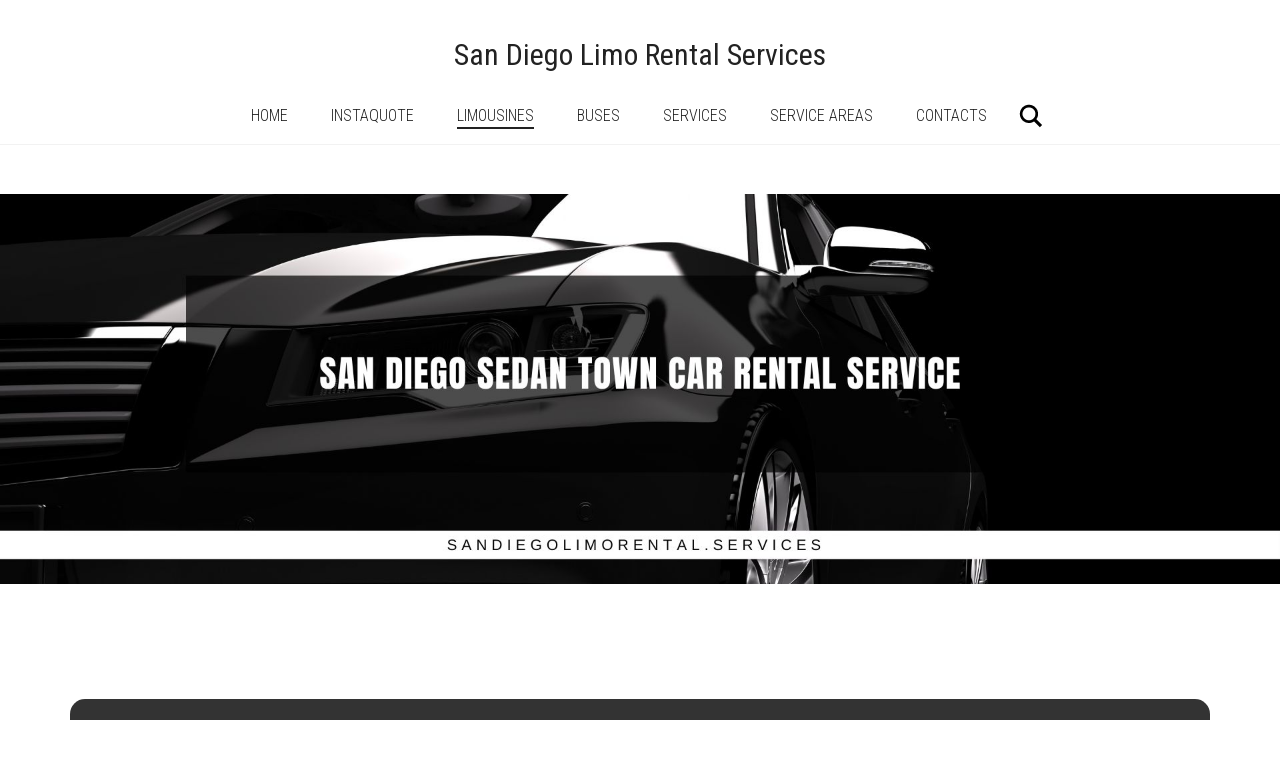

--- FILE ---
content_type: text/html; charset=UTF-8
request_url: https://www.sandiegolimorental.services/san-diego-sedan-town-car-rental-service/
body_size: 18952
content:
<!DOCTYPE html>
<html lang="en-US" prefix="og: https://ogp.me/ns#">
<head>
	<meta charset="UTF-8">
	<meta http-equiv="X-UA-Compatible" content="IE=edge">
	<meta name="viewport" content="width=device-width, initial-scale=1">
	
<!-- Search Engine Optimization by Rank Math PRO - https://rankmath.com/ -->
<title>San Diego Sedan Town Car Rental Service - San Diego Limo Rental Services</title>
<meta name="description" content="We know that most people prefer to use a local San Diego Ride Share Service, but you never know what you&#039;re going to get or how things will turn out be the"/>
<meta name="robots" content="index, follow, max-snippet:-1, max-video-preview:-1, max-image-preview:large"/>
<link rel="canonical" href="https://www.sandiegolimorental.services/san-diego-sedan-town-car-rental-service/" />
<meta property="og:locale" content="en_US" />
<meta property="og:type" content="article" />
<meta property="og:title" content="San Diego Sedan Town Car Rental Service - San Diego Limo Rental Services" />
<meta property="og:description" content="We know that most people prefer to use a local San Diego Ride Share Service, but you never know what you&#039;re going to get or how things will turn out be the" />
<meta property="og:url" content="https://www.sandiegolimorental.services/san-diego-sedan-town-car-rental-service/" />
<meta property="og:site_name" content="San Diego Limo Rental Services" />
<meta property="og:updated_time" content="2025-05-20T13:44:57+00:00" />
<meta property="og:image" content="https://www.sandiegolimorental.services/wp-content/uploads/2019/01/San-Diego-Sedan-Town-Car-Rental-Service.png" />
<meta property="og:image:secure_url" content="https://www.sandiegolimorental.services/wp-content/uploads/2019/01/San-Diego-Sedan-Town-Car-Rental-Service.png" />
<meta property="og:image:width" content="1542" />
<meta property="og:image:height" content="1024" />
<meta property="og:image:alt" content="San Diego Sedan Town Car Rental Service, Lincoln, Cadillac, Mercedes, Continental Sedan, Luxury, White, Black Car Service, Airport Transportation, Funeral, Birthday, Celebrations, Corporate, Meet and Greet, Business, Executive Shuttle" />
<meta property="og:image:type" content="image/png" />
<meta property="article:published_time" content="2017-10-17T18:58:25+00:00" />
<meta property="article:modified_time" content="2025-05-20T13:44:57+00:00" />
<meta name="twitter:card" content="summary_large_image" />
<meta name="twitter:title" content="San Diego Sedan Town Car Rental Service - San Diego Limo Rental Services" />
<meta name="twitter:description" content="We know that most people prefer to use a local San Diego Ride Share Service, but you never know what you&#039;re going to get or how things will turn out be the" />
<meta name="twitter:image" content="https://www.sandiegolimorental.services/wp-content/uploads/2019/01/San-Diego-Sedan-Town-Car-Rental-Service.png" />
<meta name="twitter:label1" content="Time to read" />
<meta name="twitter:data1" content="5 minutes" />
<script type="application/ld+json" class="rank-math-schema-pro">{"@context":"https://schema.org","@graph":[{"@type":["AutomotiveBusiness","Organization"],"@id":"https://www.sandiegolimorental.services/#organization","name":"San Diego Limo Rental Services","url":"https://www.sandiegolimorental.services","openingHours":["Monday,Tuesday,Wednesday,Thursday,Friday,Saturday,Sunday 09:00-17:00"]},{"@type":"WebSite","@id":"https://www.sandiegolimorental.services/#website","url":"https://www.sandiegolimorental.services","name":"San Diego Limo Rental Services","publisher":{"@id":"https://www.sandiegolimorental.services/#organization"},"inLanguage":"en-US"},{"@type":"ImageObject","@id":"https://www.sandiegolimorental.services/wp-content/uploads/2019/01/San-Diego-Sedan-Town-Car-Rental-Service.png","url":"https://www.sandiegolimorental.services/wp-content/uploads/2019/01/San-Diego-Sedan-Town-Car-Rental-Service.png","width":"1542","height":"1024","caption":"San Diego Sedan Town Car Rental Service, Lincoln, Cadillac, Mercedes, Continental Sedan, Luxury, White, Black Car Service, Airport Transportation, Funeral, Birthday, Celebrations, Corporate, Meet and Greet, Business, Executive Shuttle","inLanguage":"en-US"},{"@type":"WebPage","@id":"https://www.sandiegolimorental.services/san-diego-sedan-town-car-rental-service/#webpage","url":"https://www.sandiegolimorental.services/san-diego-sedan-town-car-rental-service/","name":"San Diego Sedan Town Car Rental Service - San Diego Limo Rental Services","datePublished":"2017-10-17T18:58:25+00:00","dateModified":"2025-05-20T13:44:57+00:00","isPartOf":{"@id":"https://www.sandiegolimorental.services/#website"},"primaryImageOfPage":{"@id":"https://www.sandiegolimorental.services/wp-content/uploads/2019/01/San-Diego-Sedan-Town-Car-Rental-Service.png"},"inLanguage":"en-US"},{"@type":"Person","@id":"https://www.sandiegolimorental.services/author/averymg/","name":"averymg","url":"https://www.sandiegolimorental.services/author/averymg/","image":{"@type":"ImageObject","@id":"https://secure.gravatar.com/avatar/755e0cd0112a26ebc263e4070da284f317a055cf27d41df6edfce39acf86f9f1?s=96&amp;d=mm&amp;r=g","url":"https://secure.gravatar.com/avatar/755e0cd0112a26ebc263e4070da284f317a055cf27d41df6edfce39acf86f9f1?s=96&amp;d=mm&amp;r=g","caption":"averymg","inLanguage":"en-US"},"worksFor":{"@id":"https://www.sandiegolimorental.services/#organization"}},{"@type":"Article","headline":"San Diego Sedan Town Car Rental Service - San Diego Limo Rental Services","datePublished":"2017-10-17T18:58:25+00:00","dateModified":"2025-05-20T13:44:57+00:00","author":{"@id":"https://www.sandiegolimorental.services/author/averymg/","name":"averymg"},"publisher":{"@id":"https://www.sandiegolimorental.services/#organization"},"description":"We know that most people prefer to use a local San Diego Ride Share Service, but you never know what you&#039;re going to get or how things will turn out be the","name":"San Diego Sedan Town Car Rental Service - San Diego Limo Rental Services","@id":"https://www.sandiegolimorental.services/san-diego-sedan-town-car-rental-service/#richSnippet","isPartOf":{"@id":"https://www.sandiegolimorental.services/san-diego-sedan-town-car-rental-service/#webpage"},"image":{"@id":"https://www.sandiegolimorental.services/wp-content/uploads/2019/01/San-Diego-Sedan-Town-Car-Rental-Service.png"},"inLanguage":"en-US","mainEntityOfPage":{"@id":"https://www.sandiegolimorental.services/san-diego-sedan-town-car-rental-service/#webpage"}}]}</script>
<!-- /Rank Math WordPress SEO plugin -->

<link rel='dns-prefetch' href='//maxcdn.bootstrapcdn.com' />
<link rel='dns-prefetch' href='//fonts.googleapis.com' />
<link rel="alternate" type="application/rss+xml" title="San Diego Limo Rental Services &raquo; Feed" href="https://www.sandiegolimorental.services/feed/" />
<link rel="alternate" title="oEmbed (JSON)" type="application/json+oembed" href="https://www.sandiegolimorental.services/wp-json/oembed/1.0/embed?url=https%3A%2F%2Fwww.sandiegolimorental.services%2Fsan-diego-sedan-town-car-rental-service%2F" />
<link rel="alternate" title="oEmbed (XML)" type="text/xml+oembed" href="https://www.sandiegolimorental.services/wp-json/oembed/1.0/embed?url=https%3A%2F%2Fwww.sandiegolimorental.services%2Fsan-diego-sedan-town-car-rental-service%2F&#038;format=xml" />

    <meta property="og:type" content="article"/>
    <meta property="og:title" content="San Diego Sedan Town Car Rental Service"/>
    <meta property="og:url" content="https://www.sandiegolimorental.services/san-diego-sedan-town-car-rental-service/"/>
    <meta property="og:site_name" content="San Diego Limo Rental Services"/>

	
	        <meta property="og:image" content="https://www.sandiegolimorental.services/wp-content/uploads/2019/01/San-Diego-Sedan-Town-Car-Rental-Service.png"/>
        <link itemprop="image" href="https://www.sandiegolimorental.services/wp-content/uploads/2019/01/San-Diego-Sedan-Town-Car-Rental-Service.png"/>

		            <!--
<PageMap>
    <DataObject type="thumbnail">
        <Attribute name="src" value="https://www.sandiegolimorental.services/wp-content/uploads/2019/01/San-Diego-Sedan-Town-Car-Rental-Service-150x150.png"/>
        <Attribute name="width" value="150"/>
        <Attribute name="height" value="150"/>
    </DataObject>
</PageMap>
-->
		
	    <style>
    .laborator-admin-bar-menu {
        position: relative !important;
        display: inline-block;
        width: 16px !important;
        height: 16px !important;
        background: url(https://www.sandiegolimorental.services/wp-content/themes/aurum/assets/images/laborator-icon.png) no-repeat 0px 0px !important;
        background-size: 16px !important;
        margin-right: 8px !important;
        top: 3px !important;
    }

    .rtl .laborator-admin-bar-menu {
        margin-right: 0 !important;
        margin-left: 8px !important;
    }

    #wp-admin-bar-laborator-options:hover .laborator-admin-bar-menu {
        background-position: 0 -32px !important;
    }

    .laborator-admin-bar-menu:before {
        display: none !important;
    }

    #toplevel_page_laborator_options .wp-menu-image {
        background: url(https://www.sandiegolimorental.services/wp-content/themes/aurum/assets/images/laborator-icon.png) no-repeat 11px 8px !important;
        background-size: 16px !important;
    }

    #toplevel_page_laborator_options .wp-menu-image:before {
        display: none;
    }

    #toplevel_page_laborator_options .wp-menu-image img {
        display: none;
    }

    #toplevel_page_laborator_options:hover .wp-menu-image, #toplevel_page_laborator_options.wp-has-current-submenu .wp-menu-image {
        background-position: 11px -24px !important;
    }
    </style><style id='wp-img-auto-sizes-contain-inline-css' type='text/css'>
img:is([sizes=auto i],[sizes^="auto," i]){contain-intrinsic-size:3000px 1500px}
/*# sourceURL=wp-img-auto-sizes-contain-inline-css */
</style>

<style id='wp-emoji-styles-inline-css' type='text/css'>

	img.wp-smiley, img.emoji {
		display: inline !important;
		border: none !important;
		box-shadow: none !important;
		height: 1em !important;
		width: 1em !important;
		margin: 0 0.07em !important;
		vertical-align: -0.1em !important;
		background: none !important;
		padding: 0 !important;
	}
/*# sourceURL=wp-emoji-styles-inline-css */
</style>
<link rel='stylesheet' id='wp-block-library-css' href='https://www.sandiegolimorental.services/wp-includes/css/dist/block-library/style.min.css?ver=6.9' type='text/css' media='all' />
<style id='global-styles-inline-css' type='text/css'>
:root{--wp--preset--aspect-ratio--square: 1;--wp--preset--aspect-ratio--4-3: 4/3;--wp--preset--aspect-ratio--3-4: 3/4;--wp--preset--aspect-ratio--3-2: 3/2;--wp--preset--aspect-ratio--2-3: 2/3;--wp--preset--aspect-ratio--16-9: 16/9;--wp--preset--aspect-ratio--9-16: 9/16;--wp--preset--color--black: #000000;--wp--preset--color--cyan-bluish-gray: #abb8c3;--wp--preset--color--white: #ffffff;--wp--preset--color--pale-pink: #f78da7;--wp--preset--color--vivid-red: #cf2e2e;--wp--preset--color--luminous-vivid-orange: #ff6900;--wp--preset--color--luminous-vivid-amber: #fcb900;--wp--preset--color--light-green-cyan: #7bdcb5;--wp--preset--color--vivid-green-cyan: #00d084;--wp--preset--color--pale-cyan-blue: #8ed1fc;--wp--preset--color--vivid-cyan-blue: #0693e3;--wp--preset--color--vivid-purple: #9b51e0;--wp--preset--gradient--vivid-cyan-blue-to-vivid-purple: linear-gradient(135deg,rgb(6,147,227) 0%,rgb(155,81,224) 100%);--wp--preset--gradient--light-green-cyan-to-vivid-green-cyan: linear-gradient(135deg,rgb(122,220,180) 0%,rgb(0,208,130) 100%);--wp--preset--gradient--luminous-vivid-amber-to-luminous-vivid-orange: linear-gradient(135deg,rgb(252,185,0) 0%,rgb(255,105,0) 100%);--wp--preset--gradient--luminous-vivid-orange-to-vivid-red: linear-gradient(135deg,rgb(255,105,0) 0%,rgb(207,46,46) 100%);--wp--preset--gradient--very-light-gray-to-cyan-bluish-gray: linear-gradient(135deg,rgb(238,238,238) 0%,rgb(169,184,195) 100%);--wp--preset--gradient--cool-to-warm-spectrum: linear-gradient(135deg,rgb(74,234,220) 0%,rgb(151,120,209) 20%,rgb(207,42,186) 40%,rgb(238,44,130) 60%,rgb(251,105,98) 80%,rgb(254,248,76) 100%);--wp--preset--gradient--blush-light-purple: linear-gradient(135deg,rgb(255,206,236) 0%,rgb(152,150,240) 100%);--wp--preset--gradient--blush-bordeaux: linear-gradient(135deg,rgb(254,205,165) 0%,rgb(254,45,45) 50%,rgb(107,0,62) 100%);--wp--preset--gradient--luminous-dusk: linear-gradient(135deg,rgb(255,203,112) 0%,rgb(199,81,192) 50%,rgb(65,88,208) 100%);--wp--preset--gradient--pale-ocean: linear-gradient(135deg,rgb(255,245,203) 0%,rgb(182,227,212) 50%,rgb(51,167,181) 100%);--wp--preset--gradient--electric-grass: linear-gradient(135deg,rgb(202,248,128) 0%,rgb(113,206,126) 100%);--wp--preset--gradient--midnight: linear-gradient(135deg,rgb(2,3,129) 0%,rgb(40,116,252) 100%);--wp--preset--font-size--small: 13px;--wp--preset--font-size--medium: 20px;--wp--preset--font-size--large: 36px;--wp--preset--font-size--x-large: 42px;--wp--preset--spacing--20: 0.44rem;--wp--preset--spacing--30: 0.67rem;--wp--preset--spacing--40: 1rem;--wp--preset--spacing--50: 1.5rem;--wp--preset--spacing--60: 2.25rem;--wp--preset--spacing--70: 3.38rem;--wp--preset--spacing--80: 5.06rem;--wp--preset--shadow--natural: 6px 6px 9px rgba(0, 0, 0, 0.2);--wp--preset--shadow--deep: 12px 12px 50px rgba(0, 0, 0, 0.4);--wp--preset--shadow--sharp: 6px 6px 0px rgba(0, 0, 0, 0.2);--wp--preset--shadow--outlined: 6px 6px 0px -3px rgb(255, 255, 255), 6px 6px rgb(0, 0, 0);--wp--preset--shadow--crisp: 6px 6px 0px rgb(0, 0, 0);}:where(.is-layout-flex){gap: 0.5em;}:where(.is-layout-grid){gap: 0.5em;}body .is-layout-flex{display: flex;}.is-layout-flex{flex-wrap: wrap;align-items: center;}.is-layout-flex > :is(*, div){margin: 0;}body .is-layout-grid{display: grid;}.is-layout-grid > :is(*, div){margin: 0;}:where(.wp-block-columns.is-layout-flex){gap: 2em;}:where(.wp-block-columns.is-layout-grid){gap: 2em;}:where(.wp-block-post-template.is-layout-flex){gap: 1.25em;}:where(.wp-block-post-template.is-layout-grid){gap: 1.25em;}.has-black-color{color: var(--wp--preset--color--black) !important;}.has-cyan-bluish-gray-color{color: var(--wp--preset--color--cyan-bluish-gray) !important;}.has-white-color{color: var(--wp--preset--color--white) !important;}.has-pale-pink-color{color: var(--wp--preset--color--pale-pink) !important;}.has-vivid-red-color{color: var(--wp--preset--color--vivid-red) !important;}.has-luminous-vivid-orange-color{color: var(--wp--preset--color--luminous-vivid-orange) !important;}.has-luminous-vivid-amber-color{color: var(--wp--preset--color--luminous-vivid-amber) !important;}.has-light-green-cyan-color{color: var(--wp--preset--color--light-green-cyan) !important;}.has-vivid-green-cyan-color{color: var(--wp--preset--color--vivid-green-cyan) !important;}.has-pale-cyan-blue-color{color: var(--wp--preset--color--pale-cyan-blue) !important;}.has-vivid-cyan-blue-color{color: var(--wp--preset--color--vivid-cyan-blue) !important;}.has-vivid-purple-color{color: var(--wp--preset--color--vivid-purple) !important;}.has-black-background-color{background-color: var(--wp--preset--color--black) !important;}.has-cyan-bluish-gray-background-color{background-color: var(--wp--preset--color--cyan-bluish-gray) !important;}.has-white-background-color{background-color: var(--wp--preset--color--white) !important;}.has-pale-pink-background-color{background-color: var(--wp--preset--color--pale-pink) !important;}.has-vivid-red-background-color{background-color: var(--wp--preset--color--vivid-red) !important;}.has-luminous-vivid-orange-background-color{background-color: var(--wp--preset--color--luminous-vivid-orange) !important;}.has-luminous-vivid-amber-background-color{background-color: var(--wp--preset--color--luminous-vivid-amber) !important;}.has-light-green-cyan-background-color{background-color: var(--wp--preset--color--light-green-cyan) !important;}.has-vivid-green-cyan-background-color{background-color: var(--wp--preset--color--vivid-green-cyan) !important;}.has-pale-cyan-blue-background-color{background-color: var(--wp--preset--color--pale-cyan-blue) !important;}.has-vivid-cyan-blue-background-color{background-color: var(--wp--preset--color--vivid-cyan-blue) !important;}.has-vivid-purple-background-color{background-color: var(--wp--preset--color--vivid-purple) !important;}.has-black-border-color{border-color: var(--wp--preset--color--black) !important;}.has-cyan-bluish-gray-border-color{border-color: var(--wp--preset--color--cyan-bluish-gray) !important;}.has-white-border-color{border-color: var(--wp--preset--color--white) !important;}.has-pale-pink-border-color{border-color: var(--wp--preset--color--pale-pink) !important;}.has-vivid-red-border-color{border-color: var(--wp--preset--color--vivid-red) !important;}.has-luminous-vivid-orange-border-color{border-color: var(--wp--preset--color--luminous-vivid-orange) !important;}.has-luminous-vivid-amber-border-color{border-color: var(--wp--preset--color--luminous-vivid-amber) !important;}.has-light-green-cyan-border-color{border-color: var(--wp--preset--color--light-green-cyan) !important;}.has-vivid-green-cyan-border-color{border-color: var(--wp--preset--color--vivid-green-cyan) !important;}.has-pale-cyan-blue-border-color{border-color: var(--wp--preset--color--pale-cyan-blue) !important;}.has-vivid-cyan-blue-border-color{border-color: var(--wp--preset--color--vivid-cyan-blue) !important;}.has-vivid-purple-border-color{border-color: var(--wp--preset--color--vivid-purple) !important;}.has-vivid-cyan-blue-to-vivid-purple-gradient-background{background: var(--wp--preset--gradient--vivid-cyan-blue-to-vivid-purple) !important;}.has-light-green-cyan-to-vivid-green-cyan-gradient-background{background: var(--wp--preset--gradient--light-green-cyan-to-vivid-green-cyan) !important;}.has-luminous-vivid-amber-to-luminous-vivid-orange-gradient-background{background: var(--wp--preset--gradient--luminous-vivid-amber-to-luminous-vivid-orange) !important;}.has-luminous-vivid-orange-to-vivid-red-gradient-background{background: var(--wp--preset--gradient--luminous-vivid-orange-to-vivid-red) !important;}.has-very-light-gray-to-cyan-bluish-gray-gradient-background{background: var(--wp--preset--gradient--very-light-gray-to-cyan-bluish-gray) !important;}.has-cool-to-warm-spectrum-gradient-background{background: var(--wp--preset--gradient--cool-to-warm-spectrum) !important;}.has-blush-light-purple-gradient-background{background: var(--wp--preset--gradient--blush-light-purple) !important;}.has-blush-bordeaux-gradient-background{background: var(--wp--preset--gradient--blush-bordeaux) !important;}.has-luminous-dusk-gradient-background{background: var(--wp--preset--gradient--luminous-dusk) !important;}.has-pale-ocean-gradient-background{background: var(--wp--preset--gradient--pale-ocean) !important;}.has-electric-grass-gradient-background{background: var(--wp--preset--gradient--electric-grass) !important;}.has-midnight-gradient-background{background: var(--wp--preset--gradient--midnight) !important;}.has-small-font-size{font-size: var(--wp--preset--font-size--small) !important;}.has-medium-font-size{font-size: var(--wp--preset--font-size--medium) !important;}.has-large-font-size{font-size: var(--wp--preset--font-size--large) !important;}.has-x-large-font-size{font-size: var(--wp--preset--font-size--x-large) !important;}
/*# sourceURL=global-styles-inline-css */
</style>

<style id='classic-theme-styles-inline-css' type='text/css'>
/*! This file is auto-generated */
.wp-block-button__link{color:#fff;background-color:#32373c;border-radius:9999px;box-shadow:none;text-decoration:none;padding:calc(.667em + 2px) calc(1.333em + 2px);font-size:1.125em}.wp-block-file__button{background:#32373c;color:#fff;text-decoration:none}
/*# sourceURL=/wp-includes/css/classic-themes.min.css */
</style>
<link rel='stylesheet' id='sfwa_cdn_fontawesome-css' href='https://maxcdn.bootstrapcdn.com/font-awesome/4.7.0/css/font-awesome.min.css?ver=2.0.8' type='text/css' media='all' />
<link rel='stylesheet' id='sfwa_style-css' href='https://www.sandiegolimorental.services/wp-content/plugins/podamibe-simple-footer-widget-area/assets/css/sfwa.css?ver=2.0.8' type='text/css' media='all' />
<link rel='stylesheet' id='grw-public-main-css-css' href='https://www.sandiegolimorental.services/wp-content/plugins/widget-google-reviews/assets/css/public-main.css?ver=6.9' type='text/css' media='all' />
<link rel='stylesheet' id='icons-fontawesome-css' href='https://www.sandiegolimorental.services/wp-content/themes/aurum/assets/css/fonts/font-awesome/css/font-awesome.min.css' type='text/css' media='all' />
<link rel='stylesheet' id='icons-aurum-css' href='https://www.sandiegolimorental.services/wp-content/themes/aurum/assets/css/fonts/aurum-icons/font-icons.css' type='text/css' media='all' />
<link rel='stylesheet' id='bootstrap-css' href='https://www.sandiegolimorental.services/wp-content/themes/aurum/assets/css/bootstrap.css?ver=3.10' type='text/css' media='all' />
<link rel='stylesheet' id='aurum-main-css' href='https://www.sandiegolimorental.services/wp-content/themes/aurum/assets/css/aurum.css?ver=3.10' type='text/css' media='all' />
<link rel='stylesheet' id='primary-font-css' href='https://fonts.googleapis.com/css?family=Roboto%3A300italic%2C400italic%2C700italic%2C300%2C400%2C700&#038;ver=6.9' type='text/css' media='all' />
<link rel='stylesheet' id='heading-font-css' href='https://fonts.googleapis.com/css?family=Roboto+Condensed%3A300italic%2C400italic%2C700italic%2C300%2C400%2C700&#038;ver=6.9' type='text/css' media='all' />
<link rel='stylesheet' id='js_composer_front-css' href='https://www.sandiegolimorental.services/wp-content/plugins/js_composer/assets/css/js_composer.min.css?ver=8.3.1' type='text/css' media='all' />
<link rel='stylesheet' id='aurum-child-css' href='https://www.sandiegolimorental.services/wp-content/themes/aurum-child/style.css?ver=6.9' type='text/css' media='all' />
    <script type="text/javascript">
		var ajaxurl = ajaxurl || 'https://www.sandiegolimorental.services/wp-admin/admin-ajax.php';
    </script><script type="text/javascript" defer="defer" src="https://www.sandiegolimorental.services/wp-content/plugins/widget-google-reviews/assets/js/public-main.js?ver=6.9" id="grw-public-main-js-js"></script>
<script type="text/javascript" src="https://www.sandiegolimorental.services/wp-includes/js/jquery/jquery.min.js?ver=3.7.1" id="jquery-core-js"></script>
<script type="text/javascript" src="https://www.sandiegolimorental.services/wp-includes/js/jquery/jquery-migrate.min.js?ver=3.4.1" id="jquery-migrate-js"></script>
<script></script><link rel="https://api.w.org/" href="https://www.sandiegolimorental.services/wp-json/" /><link rel="alternate" title="JSON" type="application/json" href="https://www.sandiegolimorental.services/wp-json/wp/v2/pages/2062" /><link rel="EditURI" type="application/rsd+xml" title="RSD" href="https://www.sandiegolimorental.services/xmlrpc.php?rsd" />
<meta name="generator" content="WordPress 6.9" />
<link rel='shortlink' href='https://www.sandiegolimorental.services/?p=2062' />
        <style>
            h1, h2, h3, h4, h5, h6,
            .up,
            .to-uppercase,
            .breadcrumb,
            .tooltip-inner,
            .header-menu .lab-mini-cart .cart_list li .product-details a span,
            .header-menu .lab-mini-cart .cart_list li .product-details .quantity,
            .header-menu .lab-mini-cart .total,
            header.site-header ul.nav li a,
            header.site-header div.nav > ul li a,
            header.mobile-menu div.mobile-menu > ul li,
            header.mobile-menu ul.mobile-menu li,
            .chosen-container .chosen-results li,
            .search .search-results-list .search-results li .post-details .meta,
            .sidebar .sidebar-entry.widget_shopping_cart .total strong,
            .top-menu--cart-totals,
            .top-menu--link,
            .top-menu--widget-current-date,
            .top-menu--widget-menu .menu li,
            .top-menu--widget-wpml-currency-switcher .wcml-dropdown,
            .top-menu--widget-wpml-language-switcher .wpml-ls-legacy-list-horizontal li a,
            .sidebar .sidebar-entry ul li,
            #yith-wcwl-popup-message,
            .shop-empty-cart-page .cart-empty-title p a,
            .header-menu .lab-mini-cart .cart_list li.empty,
            .search .search-header .tabs a,
            .banner .button_outer .button_inner .banner-content strong,
            .banner .button_outer .button_inner .banner-content span,
            .sidebar .sidebar-entry ul li,
            .page-container .wpb_content_element.lab_wpb_testimonials .testimonials-inner .testimonial-entry .testimonial-blockquote cite,
            .woocommerce #place_order,
            .woocommerce .coupon-form .coupon .woocommerce-error,
            .woocommerce .coupon-form .coupon .woocommerce-info,
            .woocommerce .coupon-form .coupon .woocommerce-message,
            .woocommerce .cross-sells .product-item .product-link .button,
            .woocommerce .products .product .item-info a[data-product_id].is-textual,
            .woocommerce .single-product .product-type-external .cart .single_add_to_cart_button,
            .woocommerce .summary form.cart .button,
            .woocommerce .woocommerce-cart-form table.wishlist_table tbody tr td.product-add-to-cart .button,
            .woocommerce .woocommerce-cart-form table.wishlist_table thead tr td.product-add-to-cart .button,
            .woocommerce .woocommerce-cart-form table.wishlist_table thead tr th,
            .woocommerce .woocommerce-order-details .order-again .button,
            .woocommerce-breadcrumb,
            .woocommerce .icon-button .title,
            .woocommerce .woocommerce-cart-form .shop_table td .name,
            .woocommerce .shop_attributes td,
            .woocommerce .shop_attributes th,
            .woocommerce .summary form.cart .variations .label,
            .woocommerce .summary form.cart .reset_variations,
            .woocommerce .woocommerce-cart-form .shop_table th,
            .woocommerce #order_review .shop_table tr td,
            .woocommerce #order_review .shop_table tr th,
            .woocommerce .cart_totals .shop_table tr td,
            .woocommerce .cart_totals .shop_table tr th,
            .woocommerce .woocommerce-MyAccount-links {
                text-transform: uppercase;
            }
        </style>
		<meta name="generator" content="Powered by WPBakery Page Builder - drag and drop page builder for WordPress."/>
<style type="text/css" id="sfwarea-plugins-css">.footer-information { background-color : #000000;}#sfwa_footer a{ color : #ffffff }#sfwa_footer a:hover{ color : #aaaaaa }#sfwa_footer .widget .widget-title{ color : #ffffff }#sfwa_footer{ color : #ffffff }</style>		<style type="text/css" id="wp-custom-css">
			.BUTTON_BUO {
   -webkit-border-radius: 9px;
   -moz-border-radius: 9px;
   border-radius: 6px;
   color: #FFFFFF;
   font-family: Verdana;
   font-size: 14px;
   font-weight: 700;
   padding: 10px;
   background-color: #000000;
   text-decoration: none;
   display: inline-block;
   cursor: pointer;
   text-align: center;
  text-decoration: none;

}

a:link {
  text-decoration: none;
}

a:visited {
  text-decoration: none;
}

html, body {
	overflow-x: hidden !important;
}		</style>
		<noscript><style> .wpb_animate_when_almost_visible { opacity: 1; }</style></noscript>	
	
	<!-- Meta Pixel Code -->
<script>
!function(f,b,e,v,n,t,s)
{if(f.fbq)return;n=f.fbq=function(){n.callMethod?
n.callMethod.apply(n,arguments):n.queue.push(arguments)};
if(!f._fbq)f._fbq=n;n.push=n;n.loaded=!0;n.version='2.0';
n.queue=[];t=b.createElement(e);t.async=!0;
t.src=v;s=b.getElementsByTagName(e)[0];
s.parentNode.insertBefore(t,s)}(window, document,'script',
'https://connect.facebook.net/en_US/fbevents.js');
fbq('init', '686200249931487');
fbq('track', 'PageView');
</script>
<noscript><img height="1" width="1" style="display:none"
src="https://www.facebook.com/tr?id=686200249931487&ev=PageView&noscript=1"
/></noscript>
<!-- End Meta Pixel Code -->
	
</head>
	<body class="wp-singular page-template page-template-full-width-page page-template-full-width-page-php page page-id-2062 wp-theme-aurum wp-child-theme-aurum-child wpb-js-composer js-comp-ver-8.3.1 vc_responsive">
		
		<header class="site-header header-type-4 sticky">

	
	<div class="container">
		<div class="row">
			<div class="col-sm-12">

				<div class="header-menu logo-is-centered menu-is-centered-also">

					<div class="logo text-logo">

	<a href="https://www.sandiegolimorental.services">
			San Diego Limo Rental Services		</a>
	
	
</div>
					
				</div>

			</div>
		</div>
	</div>

		<div class="full-menu menu-centered">
		<div class="container">
			<div class="row">
				<div class="col-sm-12">
					<div class="menu-container">
											<div class="logo text-logo">

	<a href="https://www.sandiegolimorental.services">
			San Diego Limo Rental Services		</a>
	
	
</div>					
					<nav class="main-menu" role="navigation">
	<ul id="menu-footer-menu" class="nav"><li id="menu-item-2043" class="menu-item menu-item-type-post_type menu-item-object-page menu-item-home menu-item-has-children menu-item-2043"><a href="https://www.sandiegolimorental.services/">Home</a>
<ul class="sub-menu">
	<li id="menu-item-2048" class="menu-item menu-item-type-post_type menu-item-object-page menu-item-2048"><a href="https://www.sandiegolimorental.services/about/">About</a></li>
</ul>
</li>
<li id="menu-item-2745" class="menu-item menu-item-type-post_type menu-item-object-page menu-item-2745"><a href="https://www.sandiegolimorental.services/san-diego-limousine-rate-quote/">InstaQuote</a></li>
<li id="menu-item-2135" class="menu-item menu-item-type-post_type menu-item-object-page current-menu-ancestor current-menu-parent current_page_parent current_page_ancestor menu-item-has-children menu-item-2135"><a href="https://www.sandiegolimorental.services/san-diego-limousines/">Limousines</a>
<ul class="sub-menu">
	<li id="menu-item-2352" class="menu-item menu-item-type-post_type menu-item-object-page menu-item-2352"><a href="https://www.sandiegolimorental.services/san-diego-classic-vintage-car-rental-services/">Classic Vintage Car</a></li>
	<li id="menu-item-2140" class="menu-item menu-item-type-post_type menu-item-object-page current-menu-item page_item page-item-2062 current_page_item menu-item-2140"><a href="https://www.sandiegolimorental.services/san-diego-sedan-town-car-rental-service/" aria-current="page">Sedan Town Car</a></li>
	<li id="menu-item-2143" class="menu-item menu-item-type-post_type menu-item-object-page menu-item-2143"><a href="https://www.sandiegolimorental.services/san-diego-suv-rental-service/">Suv</a></li>
	<li id="menu-item-2118" class="menu-item menu-item-type-post_type menu-item-object-page menu-item-2118"><a href="https://www.sandiegolimorental.services/san-diego-6-passenger-limousine-rental-service/">6 Passenger Limo</a></li>
	<li id="menu-item-2117" class="menu-item menu-item-type-post_type menu-item-object-page menu-item-2117"><a href="https://www.sandiegolimorental.services/san-diego-10-passenger-limo-rental-service/">10 Passenger Limo</a></li>
	<li id="menu-item-2120" class="menu-item menu-item-type-post_type menu-item-object-page menu-item-2120"><a href="https://www.sandiegolimorental.services/san-diego-chrysler-300-limo-rental-service/">Chrysler 300 Limo</a></li>
	<li id="menu-item-2121" class="menu-item menu-item-type-post_type menu-item-object-page menu-item-2121"><a href="https://www.sandiegolimorental.services/san-diego-escalade-limo-rental-service/">Escalade Limo</a></li>
	<li id="menu-item-2123" class="menu-item menu-item-type-post_type menu-item-object-page menu-item-2123"><a href="https://www.sandiegolimorental.services/san-diego-excursion-limo-rental-service/">Excursion Limo</a></li>
	<li id="menu-item-2124" class="menu-item menu-item-type-post_type menu-item-object-page menu-item-2124"><a href="https://www.sandiegolimorental.services/san-diego-h2-hummer-limo-rental-services/">H2 Hummer Limo</a></li>
	<li id="menu-item-2142" class="menu-item menu-item-type-post_type menu-item-object-page menu-item-2142"><a href="https://www.sandiegolimorental.services/san-diego-suv-limo-rental-service/">SUV Limo</a></li>
</ul>
</li>
<li id="menu-item-2139" class="menu-item menu-item-type-post_type menu-item-object-page menu-item-has-children menu-item-2139"><a href="https://www.sandiegolimorental.services/san-diego-party-buses/">Buses</a>
<ul class="sub-menu">
	<li id="menu-item-2141" class="menu-item menu-item-type-post_type menu-item-object-page menu-item-2141"><a href="https://www.sandiegolimorental.services/san-diego-shuttle-rental-service/">Shuttles</a></li>
	<li id="menu-item-2119" class="menu-item menu-item-type-post_type menu-item-object-page menu-item-2119"><a href="https://www.sandiegolimorental.services/san-diego-charter-bus-rental-services/">Charter Bus</a></li>
	<li id="menu-item-2138" class="menu-item menu-item-type-post_type menu-item-object-page menu-item-2138"><a href="https://www.sandiegolimorental.services/san-diego-party-bus-rental-services/">Party Bus</a></li>
	<li id="menu-item-2136" class="menu-item menu-item-type-post_type menu-item-object-page menu-item-2136"><a href="https://www.sandiegolimorental.services/san-diego-mercedes-sprinter-van-rental-service/">Sprinter Vans</a></li>
	<li id="menu-item-2125" class="menu-item menu-item-type-post_type menu-item-object-page menu-item-2125"><a href="https://www.sandiegolimorental.services/san-diego-limo-bus-rental-services-15-passenger/">15 Passenger</a></li>
	<li id="menu-item-2126" class="menu-item menu-item-type-post_type menu-item-object-page menu-item-2126"><a href="https://www.sandiegolimorental.services/san-diego-limo-bus-rental-services-20-passenger/">20 Passenger</a></li>
	<li id="menu-item-2127" class="menu-item menu-item-type-post_type menu-item-object-page menu-item-2127"><a href="https://www.sandiegolimorental.services/san-diego-limo-bus-rental-services-25-passenger/">25 Passenger</a></li>
	<li id="menu-item-2128" class="menu-item menu-item-type-post_type menu-item-object-page menu-item-2128"><a href="https://www.sandiegolimorental.services/san-diego-limo-bus-rental-services-30-passenger/">30 Passenger</a></li>
	<li id="menu-item-2129" class="menu-item menu-item-type-post_type menu-item-object-page menu-item-2129"><a href="https://www.sandiegolimorental.services/san-diego-limo-bus-rental-services-35-passenger/">35 Passenger</a></li>
	<li id="menu-item-2130" class="menu-item menu-item-type-post_type menu-item-object-page menu-item-2130"><a href="https://www.sandiegolimorental.services/san-diego-limo-bus-rental-services-40-passenger/">40 Passenger</a></li>
	<li id="menu-item-2131" class="menu-item menu-item-type-post_type menu-item-object-page menu-item-2131"><a href="https://www.sandiegolimorental.services/san-diego-limo-bus-rental-services-45-passenger/">45 Passenger</a></li>
	<li id="menu-item-2132" class="menu-item menu-item-type-post_type menu-item-object-page menu-item-2132"><a href="https://www.sandiegolimorental.services/san-diego-limo-bus-rental-services-50-passenger/">50 Passenger</a></li>
	<li id="menu-item-2133" class="menu-item menu-item-type-post_type menu-item-object-page menu-item-2133"><a href="https://www.sandiegolimorental.services/san-diego-limo-bus-rental-services-56-passenger/">56 Passenger</a></li>
</ul>
</li>
<li id="menu-item-2134" class="menu-item menu-item-type-post_type menu-item-object-page menu-item-has-children menu-item-2134"><a href="https://www.sandiegolimorental.services/san-diego-limo-services/">Services</a>
<ul class="sub-menu">
	<li id="menu-item-3854" class="menu-item menu-item-type-post_type menu-item-object-page menu-item-3854"><a href="https://www.sandiegolimorental.services/san-diego-transportation-services/san-diego-ada-transportation/">ADA</a></li>
	<li id="menu-item-3861" class="menu-item menu-item-type-post_type menu-item-object-page menu-item-3861"><a href="https://www.sandiegolimorental.services/san-diego-transportation-services/san-diego-anniversary-limo-service/">Anniversary</a></li>
	<li id="menu-item-3829" class="menu-item menu-item-type-post_type menu-item-object-page menu-item-3829"><a href="https://www.sandiegolimorental.services/san-diego-transportation-services/san-diego-bachelor-party-transportation/">Bachelor</a></li>
	<li id="menu-item-3828" class="menu-item menu-item-type-post_type menu-item-object-page menu-item-3828"><a href="https://www.sandiegolimorental.services/san-diego-transportation-services/san-diego-bachelorette-party-bus/">Bachelorette</a></li>
	<li id="menu-item-3860" class="menu-item menu-item-type-post_type menu-item-object-page menu-item-3860"><a href="https://www.sandiegolimorental.services/san-diego-transportation-services/san-diego-birthday-limo-services/">Birthday</a></li>
	<li id="menu-item-3830" class="menu-item menu-item-type-post_type menu-item-object-page menu-item-3830"><a href="https://www.sandiegolimorental.services/san-diego-transportation-services/san-diego-brewery-tours/">Brewery Tours</a></li>
	<li id="menu-item-3859" class="menu-item menu-item-type-post_type menu-item-object-page menu-item-3859"><a href="https://www.sandiegolimorental.services/san-diego-transportation-services/san-diego-casino-limo-service/">Casino</a></li>
	<li id="menu-item-3826" class="menu-item menu-item-type-post_type menu-item-object-page menu-item-3826"><a href="https://www.sandiegolimorental.services/san-diego-transportation-services/san-diego-concert-limo-service/">Concert</a></li>
	<li id="menu-item-3858" class="menu-item menu-item-type-post_type menu-item-object-page menu-item-3858"><a href="https://www.sandiegolimorental.services/san-diego-transportation-services/san-diego-corporate-transportation-service/">Corporate</a></li>
	<li id="menu-item-3825" class="menu-item menu-item-type-post_type menu-item-object-page menu-item-3825"><a href="https://www.sandiegolimorental.services/san-diego-transportation-services/san-diego-cruise-transportation/">Cruise Port</a></li>
	<li id="menu-item-2356" class="menu-item menu-item-type-post_type menu-item-object-page menu-item-2356"><a href="https://www.sandiegolimorental.services/san-diego-transportation-services/san-diego-del-mar-race-track-limousine-bus-transportation/">Del Mar Race Track</a></li>
	<li id="menu-item-3857" class="menu-item menu-item-type-post_type menu-item-object-page menu-item-3857"><a href="https://www.sandiegolimorental.services/san-diego-transportation-services/san-diego-designated-driver-service/">Designated Driver</a></li>
	<li id="menu-item-3856" class="menu-item menu-item-type-post_type menu-item-object-page menu-item-3856"><a href="https://www.sandiegolimorental.services/san-diego-transportation-services/san-diego-discount-transportation-service/">Discount</a></li>
	<li id="menu-item-2361" class="menu-item menu-item-type-post_type menu-item-object-page menu-item-2361"><a href="https://www.sandiegolimorental.services/san-diego-transportation-services/san-diego-executive-business-transportation-limousine-bus-car-rental-services/">Executive Business</a></li>
	<li id="menu-item-2362" class="menu-item menu-item-type-post_type menu-item-object-page menu-item-2362"><a href="https://www.sandiegolimorental.services/san-diego-transportation-services/san-diego-funeral-limousine-bus-rental-services/">Funeral</a></li>
	<li id="menu-item-2363" class="menu-item menu-item-type-post_type menu-item-object-page menu-item-2363"><a href="https://www.sandiegolimorental.services/san-diego-transportation-services/san-diego-greek-frat-sorority-limousine-bus-rental-services/">Greek / Fraternity / Sorority</a></li>
	<li id="menu-item-3952" class="menu-item menu-item-type-post_type menu-item-object-page menu-item-3952"><a href="https://www.sandiegolimorental.services/san-diego-transportation-services/san-diego-homecoming-transportation/">Homecoming</a></li>
	<li id="menu-item-2367" class="menu-item menu-item-type-post_type menu-item-object-page menu-item-2367"><a href="https://www.sandiegolimorental.services/san-diego-transportation-services/san-diego-lax-transportation-rental-services/">LAX</a></li>
	<li id="menu-item-2366" class="menu-item menu-item-type-post_type menu-item-object-page menu-item-2366"><a href="https://www.sandiegolimorental.services/san-diego-transportation-services/san-diego-las-vegas-limousine-bus-rental-services/">Las Vegas</a></li>
	<li id="menu-item-3855" class="menu-item menu-item-type-post_type menu-item-object-page menu-item-3855"><a href="https://www.sandiegolimorental.services/san-diego-transportation-services/san-diego-limo-service-for-prom/">Limo Service for Prom</a></li>
	<li id="menu-item-2382" class="menu-item menu-item-type-post_type menu-item-object-page menu-item-2382"><a href="https://www.sandiegolimorental.services/san-diego-transportation-services/san-diego-opening-day-del-mar-limousine-bus-rental-transportation-services/">Opening Day Del Mar</a></li>
	<li id="menu-item-2137" class="menu-item menu-item-type-post_type menu-item-object-page menu-item-2137"><a href="https://www.sandiegolimorental.services/san-diego-transportation-services/san-diego-nightclub-limousine-bus-rental-services/">Nightclub</a></li>
	<li id="menu-item-3824" class="menu-item menu-item-type-post_type menu-item-object-page menu-item-3824"><a href="https://www.sandiegolimorental.services/san-diego-transportation-services/san-diego-prom-car-rentals/">Prom</a></li>
	<li id="menu-item-3823" class="menu-item menu-item-type-post_type menu-item-object-page menu-item-3823"><a href="https://www.sandiegolimorental.services/san-diego-transportation-services/san-diego-limo-service-for-quinceanera/">Quinceañera Sweet 16</a></li>
	<li id="menu-item-2359" class="menu-item menu-item-type-post_type menu-item-object-page menu-item-2359"><a href="https://www.sandiegolimorental.services/san-diego-transportation-services/san-diego-event-limousine-bus-transportation-rental-services/">San Diego Events</a></li>
	<li id="menu-item-2396" class="menu-item menu-item-type-post_type menu-item-object-page menu-item-2396"><a href="https://www.sandiegolimorental.services/san-diego-transportation-services/san-diego-tours-limousine-bus-rental-services/">San Diego Tours</a></li>
	<li id="menu-item-3853" class="menu-item menu-item-type-post_type menu-item-object-page menu-item-3853"><a href="https://www.sandiegolimorental.services/san-diego-transportation-services/san-diego-school-event-transportation/">School Event</a></li>
	<li id="menu-item-2390" class="menu-item menu-item-type-post_type menu-item-object-page menu-item-2390"><a href="https://www.sandiegolimorental.services/san-diego-transportation-services/san-diego-senior-handicap-transportation-services/">Senior Handicap</a></li>
	<li id="menu-item-2392" class="menu-item menu-item-type-post_type menu-item-object-page menu-item-2392"><a href="https://www.sandiegolimorental.services/san-diego-transportation-services/san-diego-sporting-events-limousine-bus-rental-services/">Sporting Events</a></li>
	<li id="menu-item-3852" class="menu-item menu-item-type-post_type menu-item-object-page menu-item-3852"><a href="https://www.sandiegolimorental.services/san-diego-transportation-services/san-diego-tailgate-transport/">Tailgate</a></li>
	<li id="menu-item-2399" class="menu-item menu-item-type-post_type menu-item-object-page menu-item-2399"><a href="https://www.sandiegolimorental.services/san-diego-transportation-services/san-diego-wedding-bus-shuttle-rental-services/">Wedding Shuttle</a></li>
	<li id="menu-item-3822" class="menu-item menu-item-type-post_type menu-item-object-page menu-item-3822"><a href="https://www.sandiegolimorental.services/san-diego-transportation-services/san-diego-wedding-transportation/">Wedding</a></li>
	<li id="menu-item-3827" class="menu-item menu-item-type-post_type menu-item-object-page menu-item-3827"><a href="https://www.sandiegolimorental.services/san-diego-transportation-services/san-diego-wine-tours/">Wine Tours</a></li>
	<li id="menu-item-2145" class="menu-item menu-item-type-post_type menu-item-object-page menu-item-2145"><a href="https://www.sandiegolimorental.services/san-diego-transportation-services/san-diego-winery-tasting-tour-limousine-bus-rentals/">Winery Tasting Tour</a></li>
</ul>
</li>
<li id="menu-item-2144" class="menu-item menu-item-type-post_type menu-item-object-page menu-item-has-children menu-item-2144"><a href="https://www.sandiegolimorental.services/san-diego-transportation-service-areas/">Service Areas</a>
<ul class="sub-menu">
	<li id="menu-item-2323" class="menu-item menu-item-type-post_type menu-item-object-page menu-item-2323"><a href="https://www.sandiegolimorental.services/4s-ranch-limousine-bus-rental-transportation-services/">4s Ranch</a></li>
	<li id="menu-item-2324" class="menu-item menu-item-type-post_type menu-item-object-page menu-item-2324"><a href="https://www.sandiegolimorental.services/cardiff-limousine-bus-rental-transportation-services/">Cardiff</a></li>
	<li id="menu-item-2325" class="menu-item menu-item-type-post_type menu-item-object-page menu-item-2325"><a href="https://www.sandiegolimorental.services/carlsbad-limousine-bus-transportation-rental-services/">Carlsbad</a></li>
	<li id="menu-item-2327" class="menu-item menu-item-type-post_type menu-item-object-page menu-item-2327"><a href="https://www.sandiegolimorental.services/chula-vista-limousine-bus-rental-services-transportation/">Chula Vista</a></li>
	<li id="menu-item-2351" class="menu-item menu-item-type-post_type menu-item-object-page menu-item-2351"><a href="https://www.sandiegolimorental.services/clairemont-mesa-limousine-bus-rental-transportation-services/">Clairemont Mesa</a></li>
	<li id="menu-item-2326" class="menu-item menu-item-type-post_type menu-item-object-page menu-item-2326"><a href="https://www.sandiegolimorental.services/carmel-mountain-ranch-limousine-bus-rental-services/">Carmel Mountain Ranch</a></li>
	<li id="menu-item-2329" class="menu-item menu-item-type-post_type menu-item-object-page menu-item-2329"><a href="https://www.sandiegolimorental.services/csusm-limousine-bus-rental-services-transportation/">CSUSM</a></li>
	<li id="menu-item-2328" class="menu-item menu-item-type-post_type menu-item-object-page menu-item-2328"><a href="https://www.sandiegolimorental.services/coronado-limousine-bus-rental-services-transportation/">Coronado</a></li>
	<li id="menu-item-2330" class="menu-item menu-item-type-post_type menu-item-object-page menu-item-2330"><a href="https://www.sandiegolimorental.services/del-mar-limousine-bus-rental-services-transportation/">Del Mar</a></li>
	<li id="menu-item-2331" class="menu-item menu-item-type-post_type menu-item-object-page menu-item-2331"><a href="https://www.sandiegolimorental.services/el-cajon-limousine-bus-rental-services-transportation-east-county/">El Cajon</a></li>
	<li id="menu-item-2332" class="menu-item menu-item-type-post_type menu-item-object-page menu-item-2332"><a href="https://www.sandiegolimorental.services/encinitas-limousine-bus-rental-services-transportation/">Encinitas</a></li>
	<li id="menu-item-2333" class="menu-item menu-item-type-post_type menu-item-object-page menu-item-2333"><a href="https://www.sandiegolimorental.services/escondido-limousine-bus-rental-services-transportation/">Escondido</a></li>
	<li id="menu-item-2334" class="menu-item menu-item-type-post_type menu-item-object-page menu-item-2334"><a href="https://www.sandiegolimorental.services/fallbrook-limousine-bus-rental-services-transportation/">Fallbrook</a></li>
	<li id="menu-item-2335" class="menu-item menu-item-type-post_type menu-item-object-page menu-item-2335"><a href="https://www.sandiegolimorental.services/fashion-valley-limousine-bus-rental-services-transportation/">Fashion Valley</a></li>
	<li id="menu-item-2336" class="menu-item menu-item-type-post_type menu-item-object-page menu-item-2336"><a href="https://www.sandiegolimorental.services/hillcrest-limousine-bus-rental-services-transportation/">Hillcrest</a></li>
	<li id="menu-item-2337" class="menu-item menu-item-type-post_type menu-item-object-page menu-item-2337"><a href="https://www.sandiegolimorental.services/la-costa-limousine-bus-rental-services-transportation/">La Costa</a></li>
	<li id="menu-item-2338" class="menu-item menu-item-type-post_type menu-item-object-page menu-item-2338"><a href="https://www.sandiegolimorental.services/la-jolla-limousine-bus-rental-services-transportation/">La Jolla</a></li>
	<li id="menu-item-2339" class="menu-item menu-item-type-post_type menu-item-object-page menu-item-2339"><a href="https://www.sandiegolimorental.services/little-italy-limousine-bus-rental-services-transportation/">Little Italy</a></li>
	<li id="menu-item-2340" class="menu-item menu-item-type-post_type menu-item-object-page menu-item-2340"><a href="https://www.sandiegolimorental.services/miramar-limousine-bus-rental-services-transportation/">MiraMar</a></li>
	<li id="menu-item-2341" class="menu-item menu-item-type-post_type menu-item-object-page menu-item-2341"><a href="https://www.sandiegolimorental.services/mira-mesa-limousine-bus-rental-services-transportation/">Mira Mesa</a></li>
	<li id="menu-item-2342" class="menu-item menu-item-type-post_type menu-item-object-page menu-item-2342"><a href="https://www.sandiegolimorental.services/mission-gorge-limousine-bus-rental-services-transportation/">Mission Gorge</a></li>
	<li id="menu-item-2343" class="menu-item menu-item-type-post_type menu-item-object-page menu-item-2343"><a href="https://www.sandiegolimorental.services/mission-valley-limousine-bus-rental-transportation-services/">Mission Valley</a></li>
	<li id="menu-item-2344" class="menu-item menu-item-type-post_type menu-item-object-page menu-item-2344"><a href="https://www.sandiegolimorental.services/national-city-limousine-bus-rental-services-transportation/">National City</a></li>
	<li id="menu-item-2345" class="menu-item menu-item-type-post_type menu-item-object-page menu-item-2345"><a href="https://www.sandiegolimorental.services/north-park-limousine-bus-rental-services-transportation/">North Park</a></li>
	<li id="menu-item-2346" class="menu-item menu-item-type-post_type menu-item-object-page menu-item-2346"><a href="https://www.sandiegolimorental.services/ocean-beach-limousine-bus-rental-services-transportation/">Ocean Beach</a></li>
	<li id="menu-item-2347" class="menu-item menu-item-type-post_type menu-item-object-page menu-item-2347"><a href="https://www.sandiegolimorental.services/oceanside-limousine-bus-rental-services-transportation/">Oceanside</a></li>
	<li id="menu-item-2348" class="menu-item menu-item-type-post_type menu-item-object-page menu-item-2348"><a href="https://www.sandiegolimorental.services/old-town-limousine-bus-rental-services-transportation/">Old Town</a></li>
	<li id="menu-item-2349" class="menu-item menu-item-type-post_type menu-item-object-page menu-item-2349"><a href="https://www.sandiegolimorental.services/otay-mesa-limousine-bus-rental-services-transportation/">Otay Mesa</a></li>
	<li id="menu-item-2320" class="menu-item menu-item-type-post_type menu-item-object-page menu-item-2320"><a href="https://www.sandiegolimorental.services/pacific-beach-limousine-bus-rental-services-transportation/">Pacific Beach</a></li>
	<li id="menu-item-2319" class="menu-item menu-item-type-post_type menu-item-object-page menu-item-2319"><a href="https://www.sandiegolimorental.services/point-loma-limousine-bus-rental-services-transportation/">Point Loma</a></li>
	<li id="menu-item-2318" class="menu-item menu-item-type-post_type menu-item-object-page menu-item-2318"><a href="https://www.sandiegolimorental.services/poway-limousine-bus-rental-services-transportation/">Poway</a></li>
	<li id="menu-item-2317" class="menu-item menu-item-type-post_type menu-item-object-page menu-item-2317"><a href="https://www.sandiegolimorental.services/rancho-bernardo-limousine-bus-rental-services-transportation/">Rancho Bernardo</a></li>
	<li id="menu-item-2316" class="menu-item menu-item-type-post_type menu-item-object-page menu-item-2316"><a href="https://www.sandiegolimorental.services/rancho-penasquitos-limousine-bus-rental-transportion-services/">Rancho Penasquitos</a></li>
	<li id="menu-item-2315" class="menu-item menu-item-type-post_type menu-item-object-page menu-item-2315"><a href="https://www.sandiegolimorental.services/ramona-limousine-bus-rental-services-transportation/">Ramona</a></li>
	<li id="menu-item-2314" class="menu-item menu-item-type-post_type menu-item-object-page menu-item-2314"><a href="https://www.sandiegolimorental.services/san-marcos-limousine-bus-rental-services-transportation/">San Marcos</a></li>
	<li id="menu-item-2313" class="menu-item menu-item-type-post_type menu-item-object-page menu-item-2313"><a href="https://www.sandiegolimorental.services/santee-limousine-bus-rental-services-transportation/">Santee</a></li>
	<li id="menu-item-2312" class="menu-item menu-item-type-post_type menu-item-object-page menu-item-2312"><a href="https://www.sandiegolimorental.services/sdsu-limousine-bus-rental-services-transportation/">SDSU</a></li>
	<li id="menu-item-2322" class="menu-item menu-item-type-post_type menu-item-object-page menu-item-2322"><a href="https://www.sandiegolimorental.services/solana-beach-limousine-bus-rental-services-transportation/">Solana Beach</a></li>
	<li id="menu-item-2310" class="menu-item menu-item-type-post_type menu-item-object-page menu-item-2310"><a href="https://www.sandiegolimorental.services/temecula-limousine-bus-rental-services-transportation/">Temecula</a></li>
	<li id="menu-item-2309" class="menu-item menu-item-type-post_type menu-item-object-page menu-item-2309"><a href="https://www.sandiegolimorental.services/ucsd-limousine-bus-rental-services-transportation/">UCSD</a></li>
	<li id="menu-item-2307" class="menu-item menu-item-type-post_type menu-item-object-page menu-item-2307"><a href="https://www.sandiegolimorental.services/usd-limousine-bus-rental-services-transportation/">USD</a></li>
	<li id="menu-item-2308" class="menu-item menu-item-type-post_type menu-item-object-page menu-item-2308"><a href="https://www.sandiegolimorental.services/utc-limousine-bus-rental-services-transportation/">UTC</a></li>
	<li id="menu-item-2306" class="menu-item menu-item-type-post_type menu-item-object-page menu-item-2306"><a href="https://www.sandiegolimorental.services/vista-limousine-bus-rental-services-transportation/">Vista</a></li>
</ul>
</li>
<li id="menu-item-2045" class="menu-item menu-item-type-post_type menu-item-object-page menu-item-2045"><a href="https://www.sandiegolimorental.services/contacts/">Contacts</a></li>
</ul>	
	
		<div class="header-menu centered-menu-header-links">
		<div class="header-links">

	<ul class="header-widgets">
				<li>

			<form action="https://www.sandiegolimorental.services" method="get" class="search-form" enctype="application/x-www-form-urlencoded">

				<div class="search-input-env">
					<input type="text" class="form-control search-input" name="s" placeholder="Search..." value="">
				</div>
				
				
				<a href="#" class="search-btn">
					<svg version="1.1" xmlns="http://www.w3.org/2000/svg" x="0px" y="0px"

	 width="24px" height="24px" viewBox="0 0 512 512" enable-background="new 0 0 512 512" xml:space="preserve">

<path id="search-svg" d="M460.355,421.59L353.844,315.078c20.041-27.553,31.885-61.437,31.885-98.037

	C385.729,124.934,310.793,50,218.686,50C126.58,50,51.645,124.934,51.645,217.041c0,92.106,74.936,167.041,167.041,167.041

	c34.912,0,67.352-10.773,94.184-29.158L419.945,462L460.355,421.59z M100.631,217.041c0-65.096,52.959-118.056,118.055-118.056

	c65.098,0,118.057,52.959,118.057,118.056c0,65.096-52.959,118.056-118.057,118.056C153.59,335.097,100.631,282.137,100.631,217.041

	z"/>

</svg>

					<span class="sr-only">Search</span>
				</a>

			</form>

		</li>
		
			</ul>

</div>	</div>
	</nav>					
					</div>
				</div>
			</div>
		</div>
	</div>
	
</header>

<header class="mobile-menu">

	<section class="mobile-logo">
	
		<div class="logo text-logo">

	<a href="https://www.sandiegolimorental.services">
			San Diego Limo Rental Services		</a>
	
	
</div>
		<div class="mobile-toggles">
			<a class="toggle-menu" href="#">
				<svg version="1.1" xmlns="http://www.w3.org/2000/svg" x="0px" y="0px"
	 width="24px" height="24px" viewBox="0 0 512 512" enable-background="new 0 0 512 512" xml:space="preserve">
<path id="toggle-menu-svg" d="M462,163.5H50v-65h412V163.5z M462,223.5H50v65h412V223.5z M462,348.5H50v65h412V348.5z"/>
</svg>
				<span class="sr-only">Toggle Menu</span>
			</a>
		</div>

	</section>

	<section class="mobile-menu--content">
		
			
				<div class="search-site">
			
					<form action="https://www.sandiegolimorental.services" method="get" class="search-form" enctype="application/x-www-form-urlencoded">

	<div class="search-input-env">
		<input type="text" class="form-control search-input" name="s" placeholder="Search..." value="">
				
		
		<button type="submit" class="btn btn-link mobile-search-button">
			<svg version="1.1" xmlns="http://www.w3.org/2000/svg" x="0px" y="0px"

	 width="24px" height="24px" viewBox="0 0 512 512" enable-background="new 0 0 512 512" xml:space="preserve">

<path id="search-svg" d="M460.355,421.59L353.844,315.078c20.041-27.553,31.885-61.437,31.885-98.037

	C385.729,124.934,310.793,50,218.686,50C126.58,50,51.645,124.934,51.645,217.041c0,92.106,74.936,167.041,167.041,167.041

	c34.912,0,67.352-10.773,94.184-29.158L419.945,462L460.355,421.59z M100.631,217.041c0-65.096,52.959-118.056,118.055-118.056

	c65.098,0,118.057,52.959,118.057,118.056c0,65.096-52.959,118.056-118.057,118.056C153.59,335.097,100.631,282.137,100.631,217.041

	z"/>

</svg>

		</button>
	</div>

</form>			
				</div>
				<ul id="menu-footer-menu-1" class="mobile-menu"><li class="menu-item menu-item-type-post_type menu-item-object-page menu-item-home menu-item-has-children menu-item-2043"><a href="https://www.sandiegolimorental.services/">Home</a>
<ul class="sub-menu">
	<li class="menu-item menu-item-type-post_type menu-item-object-page menu-item-2048"><a href="https://www.sandiegolimorental.services/about/">About</a></li>
</ul>
</li>
<li class="menu-item menu-item-type-post_type menu-item-object-page menu-item-2745"><a href="https://www.sandiegolimorental.services/san-diego-limousine-rate-quote/">InstaQuote</a></li>
<li class="menu-item menu-item-type-post_type menu-item-object-page current-menu-ancestor current-menu-parent current_page_parent current_page_ancestor menu-item-has-children menu-item-2135"><a href="https://www.sandiegolimorental.services/san-diego-limousines/">Limousines</a>
<ul class="sub-menu">
	<li class="menu-item menu-item-type-post_type menu-item-object-page menu-item-2352"><a href="https://www.sandiegolimorental.services/san-diego-classic-vintage-car-rental-services/">Classic Vintage Car</a></li>
	<li class="menu-item menu-item-type-post_type menu-item-object-page current-menu-item page_item page-item-2062 current_page_item menu-item-2140"><a href="https://www.sandiegolimorental.services/san-diego-sedan-town-car-rental-service/" aria-current="page">Sedan Town Car</a></li>
	<li class="menu-item menu-item-type-post_type menu-item-object-page menu-item-2143"><a href="https://www.sandiegolimorental.services/san-diego-suv-rental-service/">Suv</a></li>
	<li class="menu-item menu-item-type-post_type menu-item-object-page menu-item-2118"><a href="https://www.sandiegolimorental.services/san-diego-6-passenger-limousine-rental-service/">6 Passenger Limo</a></li>
	<li class="menu-item menu-item-type-post_type menu-item-object-page menu-item-2117"><a href="https://www.sandiegolimorental.services/san-diego-10-passenger-limo-rental-service/">10 Passenger Limo</a></li>
	<li class="menu-item menu-item-type-post_type menu-item-object-page menu-item-2120"><a href="https://www.sandiegolimorental.services/san-diego-chrysler-300-limo-rental-service/">Chrysler 300 Limo</a></li>
	<li class="menu-item menu-item-type-post_type menu-item-object-page menu-item-2121"><a href="https://www.sandiegolimorental.services/san-diego-escalade-limo-rental-service/">Escalade Limo</a></li>
	<li class="menu-item menu-item-type-post_type menu-item-object-page menu-item-2123"><a href="https://www.sandiegolimorental.services/san-diego-excursion-limo-rental-service/">Excursion Limo</a></li>
	<li class="menu-item menu-item-type-post_type menu-item-object-page menu-item-2124"><a href="https://www.sandiegolimorental.services/san-diego-h2-hummer-limo-rental-services/">H2 Hummer Limo</a></li>
	<li class="menu-item menu-item-type-post_type menu-item-object-page menu-item-2142"><a href="https://www.sandiegolimorental.services/san-diego-suv-limo-rental-service/">SUV Limo</a></li>
</ul>
</li>
<li class="menu-item menu-item-type-post_type menu-item-object-page menu-item-has-children menu-item-2139"><a href="https://www.sandiegolimorental.services/san-diego-party-buses/">Buses</a>
<ul class="sub-menu">
	<li class="menu-item menu-item-type-post_type menu-item-object-page menu-item-2141"><a href="https://www.sandiegolimorental.services/san-diego-shuttle-rental-service/">Shuttles</a></li>
	<li class="menu-item menu-item-type-post_type menu-item-object-page menu-item-2119"><a href="https://www.sandiegolimorental.services/san-diego-charter-bus-rental-services/">Charter Bus</a></li>
	<li class="menu-item menu-item-type-post_type menu-item-object-page menu-item-2138"><a href="https://www.sandiegolimorental.services/san-diego-party-bus-rental-services/">Party Bus</a></li>
	<li class="menu-item menu-item-type-post_type menu-item-object-page menu-item-2136"><a href="https://www.sandiegolimorental.services/san-diego-mercedes-sprinter-van-rental-service/">Sprinter Vans</a></li>
	<li class="menu-item menu-item-type-post_type menu-item-object-page menu-item-2125"><a href="https://www.sandiegolimorental.services/san-diego-limo-bus-rental-services-15-passenger/">15 Passenger</a></li>
	<li class="menu-item menu-item-type-post_type menu-item-object-page menu-item-2126"><a href="https://www.sandiegolimorental.services/san-diego-limo-bus-rental-services-20-passenger/">20 Passenger</a></li>
	<li class="menu-item menu-item-type-post_type menu-item-object-page menu-item-2127"><a href="https://www.sandiegolimorental.services/san-diego-limo-bus-rental-services-25-passenger/">25 Passenger</a></li>
	<li class="menu-item menu-item-type-post_type menu-item-object-page menu-item-2128"><a href="https://www.sandiegolimorental.services/san-diego-limo-bus-rental-services-30-passenger/">30 Passenger</a></li>
	<li class="menu-item menu-item-type-post_type menu-item-object-page menu-item-2129"><a href="https://www.sandiegolimorental.services/san-diego-limo-bus-rental-services-35-passenger/">35 Passenger</a></li>
	<li class="menu-item menu-item-type-post_type menu-item-object-page menu-item-2130"><a href="https://www.sandiegolimorental.services/san-diego-limo-bus-rental-services-40-passenger/">40 Passenger</a></li>
	<li class="menu-item menu-item-type-post_type menu-item-object-page menu-item-2131"><a href="https://www.sandiegolimorental.services/san-diego-limo-bus-rental-services-45-passenger/">45 Passenger</a></li>
	<li class="menu-item menu-item-type-post_type menu-item-object-page menu-item-2132"><a href="https://www.sandiegolimorental.services/san-diego-limo-bus-rental-services-50-passenger/">50 Passenger</a></li>
	<li class="menu-item menu-item-type-post_type menu-item-object-page menu-item-2133"><a href="https://www.sandiegolimorental.services/san-diego-limo-bus-rental-services-56-passenger/">56 Passenger</a></li>
</ul>
</li>
<li class="menu-item menu-item-type-post_type menu-item-object-page menu-item-has-children menu-item-2134"><a href="https://www.sandiegolimorental.services/san-diego-limo-services/">Services</a>
<ul class="sub-menu">
	<li class="menu-item menu-item-type-post_type menu-item-object-page menu-item-3854"><a href="https://www.sandiegolimorental.services/san-diego-transportation-services/san-diego-ada-transportation/">ADA</a></li>
	<li class="menu-item menu-item-type-post_type menu-item-object-page menu-item-3861"><a href="https://www.sandiegolimorental.services/san-diego-transportation-services/san-diego-anniversary-limo-service/">Anniversary</a></li>
	<li class="menu-item menu-item-type-post_type menu-item-object-page menu-item-3829"><a href="https://www.sandiegolimorental.services/san-diego-transportation-services/san-diego-bachelor-party-transportation/">Bachelor</a></li>
	<li class="menu-item menu-item-type-post_type menu-item-object-page menu-item-3828"><a href="https://www.sandiegolimorental.services/san-diego-transportation-services/san-diego-bachelorette-party-bus/">Bachelorette</a></li>
	<li class="menu-item menu-item-type-post_type menu-item-object-page menu-item-3860"><a href="https://www.sandiegolimorental.services/san-diego-transportation-services/san-diego-birthday-limo-services/">Birthday</a></li>
	<li class="menu-item menu-item-type-post_type menu-item-object-page menu-item-3830"><a href="https://www.sandiegolimorental.services/san-diego-transportation-services/san-diego-brewery-tours/">Brewery Tours</a></li>
	<li class="menu-item menu-item-type-post_type menu-item-object-page menu-item-3859"><a href="https://www.sandiegolimorental.services/san-diego-transportation-services/san-diego-casino-limo-service/">Casino</a></li>
	<li class="menu-item menu-item-type-post_type menu-item-object-page menu-item-3826"><a href="https://www.sandiegolimorental.services/san-diego-transportation-services/san-diego-concert-limo-service/">Concert</a></li>
	<li class="menu-item menu-item-type-post_type menu-item-object-page menu-item-3858"><a href="https://www.sandiegolimorental.services/san-diego-transportation-services/san-diego-corporate-transportation-service/">Corporate</a></li>
	<li class="menu-item menu-item-type-post_type menu-item-object-page menu-item-3825"><a href="https://www.sandiegolimorental.services/san-diego-transportation-services/san-diego-cruise-transportation/">Cruise Port</a></li>
	<li class="menu-item menu-item-type-post_type menu-item-object-page menu-item-2356"><a href="https://www.sandiegolimorental.services/san-diego-transportation-services/san-diego-del-mar-race-track-limousine-bus-transportation/">Del Mar Race Track</a></li>
	<li class="menu-item menu-item-type-post_type menu-item-object-page menu-item-3857"><a href="https://www.sandiegolimorental.services/san-diego-transportation-services/san-diego-designated-driver-service/">Designated Driver</a></li>
	<li class="menu-item menu-item-type-post_type menu-item-object-page menu-item-3856"><a href="https://www.sandiegolimorental.services/san-diego-transportation-services/san-diego-discount-transportation-service/">Discount</a></li>
	<li class="menu-item menu-item-type-post_type menu-item-object-page menu-item-2361"><a href="https://www.sandiegolimorental.services/san-diego-transportation-services/san-diego-executive-business-transportation-limousine-bus-car-rental-services/">Executive Business</a></li>
	<li class="menu-item menu-item-type-post_type menu-item-object-page menu-item-2362"><a href="https://www.sandiegolimorental.services/san-diego-transportation-services/san-diego-funeral-limousine-bus-rental-services/">Funeral</a></li>
	<li class="menu-item menu-item-type-post_type menu-item-object-page menu-item-2363"><a href="https://www.sandiegolimorental.services/san-diego-transportation-services/san-diego-greek-frat-sorority-limousine-bus-rental-services/">Greek / Fraternity / Sorority</a></li>
	<li class="menu-item menu-item-type-post_type menu-item-object-page menu-item-3952"><a href="https://www.sandiegolimorental.services/san-diego-transportation-services/san-diego-homecoming-transportation/">Homecoming</a></li>
	<li class="menu-item menu-item-type-post_type menu-item-object-page menu-item-2367"><a href="https://www.sandiegolimorental.services/san-diego-transportation-services/san-diego-lax-transportation-rental-services/">LAX</a></li>
	<li class="menu-item menu-item-type-post_type menu-item-object-page menu-item-2366"><a href="https://www.sandiegolimorental.services/san-diego-transportation-services/san-diego-las-vegas-limousine-bus-rental-services/">Las Vegas</a></li>
	<li class="menu-item menu-item-type-post_type menu-item-object-page menu-item-3855"><a href="https://www.sandiegolimorental.services/san-diego-transportation-services/san-diego-limo-service-for-prom/">Limo Service for Prom</a></li>
	<li class="menu-item menu-item-type-post_type menu-item-object-page menu-item-2382"><a href="https://www.sandiegolimorental.services/san-diego-transportation-services/san-diego-opening-day-del-mar-limousine-bus-rental-transportation-services/">Opening Day Del Mar</a></li>
	<li class="menu-item menu-item-type-post_type menu-item-object-page menu-item-2137"><a href="https://www.sandiegolimorental.services/san-diego-transportation-services/san-diego-nightclub-limousine-bus-rental-services/">Nightclub</a></li>
	<li class="menu-item menu-item-type-post_type menu-item-object-page menu-item-3824"><a href="https://www.sandiegolimorental.services/san-diego-transportation-services/san-diego-prom-car-rentals/">Prom</a></li>
	<li class="menu-item menu-item-type-post_type menu-item-object-page menu-item-3823"><a href="https://www.sandiegolimorental.services/san-diego-transportation-services/san-diego-limo-service-for-quinceanera/">Quinceañera Sweet 16</a></li>
	<li class="menu-item menu-item-type-post_type menu-item-object-page menu-item-2359"><a href="https://www.sandiegolimorental.services/san-diego-transportation-services/san-diego-event-limousine-bus-transportation-rental-services/">San Diego Events</a></li>
	<li class="menu-item menu-item-type-post_type menu-item-object-page menu-item-2396"><a href="https://www.sandiegolimorental.services/san-diego-transportation-services/san-diego-tours-limousine-bus-rental-services/">San Diego Tours</a></li>
	<li class="menu-item menu-item-type-post_type menu-item-object-page menu-item-3853"><a href="https://www.sandiegolimorental.services/san-diego-transportation-services/san-diego-school-event-transportation/">School Event</a></li>
	<li class="menu-item menu-item-type-post_type menu-item-object-page menu-item-2390"><a href="https://www.sandiegolimorental.services/san-diego-transportation-services/san-diego-senior-handicap-transportation-services/">Senior Handicap</a></li>
	<li class="menu-item menu-item-type-post_type menu-item-object-page menu-item-2392"><a href="https://www.sandiegolimorental.services/san-diego-transportation-services/san-diego-sporting-events-limousine-bus-rental-services/">Sporting Events</a></li>
	<li class="menu-item menu-item-type-post_type menu-item-object-page menu-item-3852"><a href="https://www.sandiegolimorental.services/san-diego-transportation-services/san-diego-tailgate-transport/">Tailgate</a></li>
	<li class="menu-item menu-item-type-post_type menu-item-object-page menu-item-2399"><a href="https://www.sandiegolimorental.services/san-diego-transportation-services/san-diego-wedding-bus-shuttle-rental-services/">Wedding Shuttle</a></li>
	<li class="menu-item menu-item-type-post_type menu-item-object-page menu-item-3822"><a href="https://www.sandiegolimorental.services/san-diego-transportation-services/san-diego-wedding-transportation/">Wedding</a></li>
	<li class="menu-item menu-item-type-post_type menu-item-object-page menu-item-3827"><a href="https://www.sandiegolimorental.services/san-diego-transportation-services/san-diego-wine-tours/">Wine Tours</a></li>
	<li class="menu-item menu-item-type-post_type menu-item-object-page menu-item-2145"><a href="https://www.sandiegolimorental.services/san-diego-transportation-services/san-diego-winery-tasting-tour-limousine-bus-rentals/">Winery Tasting Tour</a></li>
</ul>
</li>
<li class="menu-item menu-item-type-post_type menu-item-object-page menu-item-has-children menu-item-2144"><a href="https://www.sandiegolimorental.services/san-diego-transportation-service-areas/">Service Areas</a>
<ul class="sub-menu">
	<li class="menu-item menu-item-type-post_type menu-item-object-page menu-item-2323"><a href="https://www.sandiegolimorental.services/4s-ranch-limousine-bus-rental-transportation-services/">4s Ranch</a></li>
	<li class="menu-item menu-item-type-post_type menu-item-object-page menu-item-2324"><a href="https://www.sandiegolimorental.services/cardiff-limousine-bus-rental-transportation-services/">Cardiff</a></li>
	<li class="menu-item menu-item-type-post_type menu-item-object-page menu-item-2325"><a href="https://www.sandiegolimorental.services/carlsbad-limousine-bus-transportation-rental-services/">Carlsbad</a></li>
	<li class="menu-item menu-item-type-post_type menu-item-object-page menu-item-2327"><a href="https://www.sandiegolimorental.services/chula-vista-limousine-bus-rental-services-transportation/">Chula Vista</a></li>
	<li class="menu-item menu-item-type-post_type menu-item-object-page menu-item-2351"><a href="https://www.sandiegolimorental.services/clairemont-mesa-limousine-bus-rental-transportation-services/">Clairemont Mesa</a></li>
	<li class="menu-item menu-item-type-post_type menu-item-object-page menu-item-2326"><a href="https://www.sandiegolimorental.services/carmel-mountain-ranch-limousine-bus-rental-services/">Carmel Mountain Ranch</a></li>
	<li class="menu-item menu-item-type-post_type menu-item-object-page menu-item-2329"><a href="https://www.sandiegolimorental.services/csusm-limousine-bus-rental-services-transportation/">CSUSM</a></li>
	<li class="menu-item menu-item-type-post_type menu-item-object-page menu-item-2328"><a href="https://www.sandiegolimorental.services/coronado-limousine-bus-rental-services-transportation/">Coronado</a></li>
	<li class="menu-item menu-item-type-post_type menu-item-object-page menu-item-2330"><a href="https://www.sandiegolimorental.services/del-mar-limousine-bus-rental-services-transportation/">Del Mar</a></li>
	<li class="menu-item menu-item-type-post_type menu-item-object-page menu-item-2331"><a href="https://www.sandiegolimorental.services/el-cajon-limousine-bus-rental-services-transportation-east-county/">El Cajon</a></li>
	<li class="menu-item menu-item-type-post_type menu-item-object-page menu-item-2332"><a href="https://www.sandiegolimorental.services/encinitas-limousine-bus-rental-services-transportation/">Encinitas</a></li>
	<li class="menu-item menu-item-type-post_type menu-item-object-page menu-item-2333"><a href="https://www.sandiegolimorental.services/escondido-limousine-bus-rental-services-transportation/">Escondido</a></li>
	<li class="menu-item menu-item-type-post_type menu-item-object-page menu-item-2334"><a href="https://www.sandiegolimorental.services/fallbrook-limousine-bus-rental-services-transportation/">Fallbrook</a></li>
	<li class="menu-item menu-item-type-post_type menu-item-object-page menu-item-2335"><a href="https://www.sandiegolimorental.services/fashion-valley-limousine-bus-rental-services-transportation/">Fashion Valley</a></li>
	<li class="menu-item menu-item-type-post_type menu-item-object-page menu-item-2336"><a href="https://www.sandiegolimorental.services/hillcrest-limousine-bus-rental-services-transportation/">Hillcrest</a></li>
	<li class="menu-item menu-item-type-post_type menu-item-object-page menu-item-2337"><a href="https://www.sandiegolimorental.services/la-costa-limousine-bus-rental-services-transportation/">La Costa</a></li>
	<li class="menu-item menu-item-type-post_type menu-item-object-page menu-item-2338"><a href="https://www.sandiegolimorental.services/la-jolla-limousine-bus-rental-services-transportation/">La Jolla</a></li>
	<li class="menu-item menu-item-type-post_type menu-item-object-page menu-item-2339"><a href="https://www.sandiegolimorental.services/little-italy-limousine-bus-rental-services-transportation/">Little Italy</a></li>
	<li class="menu-item menu-item-type-post_type menu-item-object-page menu-item-2340"><a href="https://www.sandiegolimorental.services/miramar-limousine-bus-rental-services-transportation/">MiraMar</a></li>
	<li class="menu-item menu-item-type-post_type menu-item-object-page menu-item-2341"><a href="https://www.sandiegolimorental.services/mira-mesa-limousine-bus-rental-services-transportation/">Mira Mesa</a></li>
	<li class="menu-item menu-item-type-post_type menu-item-object-page menu-item-2342"><a href="https://www.sandiegolimorental.services/mission-gorge-limousine-bus-rental-services-transportation/">Mission Gorge</a></li>
	<li class="menu-item menu-item-type-post_type menu-item-object-page menu-item-2343"><a href="https://www.sandiegolimorental.services/mission-valley-limousine-bus-rental-transportation-services/">Mission Valley</a></li>
	<li class="menu-item menu-item-type-post_type menu-item-object-page menu-item-2344"><a href="https://www.sandiegolimorental.services/national-city-limousine-bus-rental-services-transportation/">National City</a></li>
	<li class="menu-item menu-item-type-post_type menu-item-object-page menu-item-2345"><a href="https://www.sandiegolimorental.services/north-park-limousine-bus-rental-services-transportation/">North Park</a></li>
	<li class="menu-item menu-item-type-post_type menu-item-object-page menu-item-2346"><a href="https://www.sandiegolimorental.services/ocean-beach-limousine-bus-rental-services-transportation/">Ocean Beach</a></li>
	<li class="menu-item menu-item-type-post_type menu-item-object-page menu-item-2347"><a href="https://www.sandiegolimorental.services/oceanside-limousine-bus-rental-services-transportation/">Oceanside</a></li>
	<li class="menu-item menu-item-type-post_type menu-item-object-page menu-item-2348"><a href="https://www.sandiegolimorental.services/old-town-limousine-bus-rental-services-transportation/">Old Town</a></li>
	<li class="menu-item menu-item-type-post_type menu-item-object-page menu-item-2349"><a href="https://www.sandiegolimorental.services/otay-mesa-limousine-bus-rental-services-transportation/">Otay Mesa</a></li>
	<li class="menu-item menu-item-type-post_type menu-item-object-page menu-item-2320"><a href="https://www.sandiegolimorental.services/pacific-beach-limousine-bus-rental-services-transportation/">Pacific Beach</a></li>
	<li class="menu-item menu-item-type-post_type menu-item-object-page menu-item-2319"><a href="https://www.sandiegolimorental.services/point-loma-limousine-bus-rental-services-transportation/">Point Loma</a></li>
	<li class="menu-item menu-item-type-post_type menu-item-object-page menu-item-2318"><a href="https://www.sandiegolimorental.services/poway-limousine-bus-rental-services-transportation/">Poway</a></li>
	<li class="menu-item menu-item-type-post_type menu-item-object-page menu-item-2317"><a href="https://www.sandiegolimorental.services/rancho-bernardo-limousine-bus-rental-services-transportation/">Rancho Bernardo</a></li>
	<li class="menu-item menu-item-type-post_type menu-item-object-page menu-item-2316"><a href="https://www.sandiegolimorental.services/rancho-penasquitos-limousine-bus-rental-transportion-services/">Rancho Penasquitos</a></li>
	<li class="menu-item menu-item-type-post_type menu-item-object-page menu-item-2315"><a href="https://www.sandiegolimorental.services/ramona-limousine-bus-rental-services-transportation/">Ramona</a></li>
	<li class="menu-item menu-item-type-post_type menu-item-object-page menu-item-2314"><a href="https://www.sandiegolimorental.services/san-marcos-limousine-bus-rental-services-transportation/">San Marcos</a></li>
	<li class="menu-item menu-item-type-post_type menu-item-object-page menu-item-2313"><a href="https://www.sandiegolimorental.services/santee-limousine-bus-rental-services-transportation/">Santee</a></li>
	<li class="menu-item menu-item-type-post_type menu-item-object-page menu-item-2312"><a href="https://www.sandiegolimorental.services/sdsu-limousine-bus-rental-services-transportation/">SDSU</a></li>
	<li class="menu-item menu-item-type-post_type menu-item-object-page menu-item-2322"><a href="https://www.sandiegolimorental.services/solana-beach-limousine-bus-rental-services-transportation/">Solana Beach</a></li>
	<li class="menu-item menu-item-type-post_type menu-item-object-page menu-item-2310"><a href="https://www.sandiegolimorental.services/temecula-limousine-bus-rental-services-transportation/">Temecula</a></li>
	<li class="menu-item menu-item-type-post_type menu-item-object-page menu-item-2309"><a href="https://www.sandiegolimorental.services/ucsd-limousine-bus-rental-services-transportation/">UCSD</a></li>
	<li class="menu-item menu-item-type-post_type menu-item-object-page menu-item-2307"><a href="https://www.sandiegolimorental.services/usd-limousine-bus-rental-services-transportation/">USD</a></li>
	<li class="menu-item menu-item-type-post_type menu-item-object-page menu-item-2308"><a href="https://www.sandiegolimorental.services/utc-limousine-bus-rental-services-transportation/">UTC</a></li>
	<li class="menu-item menu-item-type-post_type menu-item-object-page menu-item-2306"><a href="https://www.sandiegolimorental.services/vista-limousine-bus-rental-services-transportation/">Vista</a></li>
</ul>
</li>
<li class="menu-item menu-item-type-post_type menu-item-object-page menu-item-2045"><a href="https://www.sandiegolimorental.services/contacts/">Contacts</a></li>
</ul>		
	</div>

</header><div class="page-container standalone-container"><div class="wpb-content-wrapper"><div class="vc_row row"><div class="wpb_column vc_column_container vc_col-sm-12"><div class="vc_column-inner"><div class="wpb_wrapper">
	<div class="wpb_text_column wpb_content_element" >
		<div class="wpb_wrapper">
			<p><img decoding="async" class="alignnone size-full wp-image-3708" style="margin: 0px;" src="https://www.sandiegolimorental.services/wp-content/uploads/2023/08/SAN-DIEGO-SEDAN-TOWN-CAR-RENTAL-SERVICE.jpg" alt="San Diego Sedan Town Car Rental Service" /></p>

		</div>
	</div>
</div></div></div></div><div class="container"><div class="vc_row row"><div class="wpb_column vc_column_container vc_col-sm-12"><div class="vc_column-inner"><div class="wpb_wrapper">
	<div class="wpb_text_column wpb_content_element" >
		<div class="wpb_wrapper">
			<div class="content-wrapper">
<div class="content-wrapper" style="padding-top: 80px;">
<div style="overflow: auto; -webkit-overflow-scrolling: touch;"><iframe class="framecontainer" style="border: none; display: flex; min-height: 600px; justify-content: center; align-items: center; width: 100%; height: 100%;" title="LimoHive Quick Quote" src="https://forms.limohive.com/iframe-irvin.php" data-mce-fragment="1"><br />
</iframe></p>
<p style="text-align: center; display: none;"><iframe style="border: none;" title="LimoHive Quick Quote" src="https://forms.limohive.com/iframe-unstyledWebsites.php" width="90%"><br />
</iframe></p>
</div>
</div>
</div>

		</div>
	</div>
</div></div></div></div></div><div class="vc_row row"><div class="wpb_column vc_column_container vc_col-sm-12"><div class="vc_column-inner"><div class="wpb_wrapper">
	<div class="wpb_text_column wpb_content_element" >
		<div class="wpb_wrapper">
			<div style="display: flex; justify-content: center; width: 100%;">
<div style="max-width: 1200px; width: 100%;">
<h1 style="text-align: center;">San Diego Sedan Town Car Rental Service</h1>
<p style="text-align: center;">We know that most people prefer to use a local San Diego Ride Share Service, but you never know what you&#8217;re going to get or how things will turn out be the end of the day or evening.  With our San Diego Sedan Town Car Rental Service, you can have your pick from multiple types of Luxury Sedans with your own personal chauffeur to take you anywhere around San Diego County.  Book your Luxury Sedan or Town Car for Hourly Service Rates, Round Trips, or One Way Transfer Services to Downtown San Diego, North County, or outside of San Diego County.</p>
<p style="text-align: center;">San Diego Sedan Town Car Rentals are most popular for, Airport Transfers, <a href="https://www.sandiegolimorental.services/san-diego-anniversary-limousine-bus-transportation-rental-services/">Anniversary Transportation</a>, <a href="https://www.sandiegolimorental.services/san-diego-wedding-limousine-rental-services/">Weddings</a>, trips to any Downtown Nightclubs, and more!  Choose from options like Classic Lincoln Town Cars, Lincoln Continentals, Mercedes S Class, Cadillac XTS, and more!  We partner with 100&#8217;s of The Top San Diego Limo Companies to get the Best Discount Limo Rates for you.  Don&#8217;t worry about the hassle searching for all the San Diego Sedan Town Car options out there because we have already done it for you.  Click below to start getting The Best Limo Rates in San Diego.</p>
<p style="text-align: center;"><a class="BUTTON_BUO" href="/san-diego-limousine-rate-quote/">Get Rates</a></p>
<p>&nbsp;</p>
<h2 style="text-align: center;">San Diego Sedan Rental Services</h2>
<p style="text-align: center;">San Diego Sedans come in a variety of makes, models, colors, and styles based on the many Transportation Partners with work with.  With San Diego Sedan Rental Services, most Luxury Sedans come with amenities such as:</p>
<ul>
<li>Plush Leather Seating</li>
<li>USB Power Charging Ports</li>
<li>Rear Audio Controls</li>
<li>Standard Electrical Wall-outlet</li>
<li>Rear Temperature Controls</li>
<li>Rear Tinted Privacy Windows</li>
<li>And More!</li>
</ul>
<p style="text-align: center;">We know you have many choices for your San Diego Transportation needs.  Choose San Diego Limo Rentals as your one-stop shop for every vehicle option and every event type in San Diego County!</p>
<p style="text-align: center;"><a class="BUTTON_BUO" href="/san-diego-limousine-rate-quote/">Get Rates</a></p>
<p>&nbsp;</p>
<h2 style="text-align: center;">San Diego Limo Services</h2>
<div style="text-align: center;"></div>
</div>
</div>

		</div>
	</div>
</div></div></div></div><div class="vc_row row"><div class="wpb_column vc_column_container vc_col-sm-12"><div class="vc_column-inner"><div class="wpb_wrapper">
	<div class="wpb_text_column wpb_content_element" >
		<div class="wpb_wrapper">
			<div style="display: flex; justify-content: center; width: 100%;">
<div style="max-width: 1200px; width: 100%;">
<table id="customers" class=" aligncenter" style="height: 430px;" width="100%">
<tbody>
<tr>
<th>San Diego Limousines</th>
</tr>
<tr>
<td><a href="https://www.sandiegolimorental.services/san-diego-6-passenger-limousine-rental-service/">6 Passenger Limousine</a></td>
</tr>
<tr>
<td><a href="https://www.sandiegolimorental.services/san-diego-10-passenger-limo-rental-service/">10 Passenger Limousine</a></td>
</tr>
<tr>
<td><a href="https://www.sandiegolimorental.services/san-diego-chrysler-300-limo-rental-service/">Chrysler 300 Limo</a></td>
</tr>
<tr>
<td><a href="https://www.sandiegolimorental.services/san-diego-escalade-limo-rental-service/">Cadillac Escalade Limo</a></td>
</tr>
<tr>
<td><a href="https://www.sandiegolimorental.services/san-diego-excursion-limo-rental-service/">Ford Excursion Limo</a></td>
</tr>
<tr>
<td><a href="https://www.sandiegolimorental.services/san-diego-h2-hummer-limo-rental-services/">H2 Hummer Limo</a></td>
</tr>
<tr>
<td><a href="https://www.sandiegolimorental.services/san-diego-suv-limo-rental-service/">SUV Limousine</a></td>
</tr>
</tbody>
</table>
</div>
</div>

		</div>
	</div>
</div></div></div></div><div class="vc_row row"><div class="wpb_column vc_column_container vc_col-sm-12"><div class="vc_column-inner"><div class="wpb_wrapper">
	<div class="wpb_text_column wpb_content_element" >
		<div class="wpb_wrapper">
			<div style="display: flex; justify-content: center; width: 100%;">
<div style="max-width: 1200px; width: 100%;">
<p style="text-align: center;"><a class="BUTTON_BUO" href="/san-diego-limo-services/"> San Diego Limo Services</a></p>
<p>&nbsp;</p>
<h2 style="text-align: center;">San Diego Limousines Services</h2>
</div>
</div>

		</div>
	</div>
</div></div></div></div><div class="vc_row row"><div class="wpb_column vc_column_container vc_col-sm-12"><div class="vc_column-inner"><div class="wpb_wrapper">
	<div class="wpb_text_column wpb_content_element" >
		<div class="wpb_wrapper">
			<div style="display: flex; justify-content: center; width: 100%;">
<div style="max-width: 1200px; width: 100%;">
<table id="customers" style="height: 430px;" width="100%">
<tbody>
<tr>
<th>Limousine Services Offered in San Diego</th>
<th>Limousine Services Offered in San Diego</th>
</tr>
<tr>
<td><a href="https://www.sandiegolimorental.services/san-diego-concert-limousine-bus-transportation-rental-services/">San Diego Concert Transportation Services</a></td>
<td><a href="https://www.sandiegolimorental.services/san-diego-corporate-limousine-bus-rental-transportation-services/">San Diego Corporate Limo Services</a></td>
</tr>
<tr>
<td><a href="https://www.sandiegolimorental.services/san-diego-cruise-port-limousine-bus-rental-services/">San Diego Cruise Port Limo Services</a></td>
<td><a href="https://www.sandiegolimorental.services/san-diego-transportation-services/san-diego-del-mar-race-track-limousine-bus-transportation/">San Diego Del Mar Race Track Limo Services</a></td>
</tr>
<tr>
<td><a href="https://www.sandiegolimorental.services/san-diego-designated-driver-ride-share-limousine-bus-rental-services/">San Diego Designated Driver Limo Services</a></td>
<td><a href="https://www.sandiegolimorental.services/san-diego-transportation-services/san-diego-event-limousine-bus-transportation-rental-services/">San Diego Events Limo Transportation Services</a></td>
</tr>
<tr>
<td><a href="https://www.sandiegolimorental.services/san-diego-transportation-services/san-diego-executive-business-transportation-limousine-bus-car-rental-services/">San Diego Executive Business Transportation Services</a></td>
<td><a href="https://www.sandiegolimorental.services/san-diego-transportation-services/san-diego-funeral-limousine-bus-rental-services/">San Diego Funeral Limo Services</a></td>
</tr>
<tr>
<td><a href="https://www.sandiegolimorental.services/san-diego-transportation-services/san-diego-greek-frat-sorority-limousine-bus-rental-services/">San Diego Greek Fraternity Sorority Limo Services</a></td>
<td><a href="https://www.sandiegolimorental.services/san-diego-homecoming-limousine-bus-rental-services/">San Diego Homecoming Limo Services</a></td>
</tr>
<tr>
<td><a href="https://www.sandiegolimorental.services/san-diego-transportation-services/san-diego-las-vegas-limousine-bus-rental-services/">San Diego to Las Vegas Limo Services</a></td>
<td><a href="https://www.sandiegolimorental.services/san-diego-transportation-services/san-diego-lax-transportation-rental-services/">San Diego to LAX Transportation Services</a></td>
</tr>
<tr>
<td><a href="https://www.sandiegolimorental.services/san-diego-transportation-services/san-diego-nightclub-limousine-bus-rental-services/">San Diego Nightclub Limo Services</a></td>
<td><a href="https://www.sandiegolimorental.services/san-diego-transportation-services/san-diego-opening-day-del-mar-limousine-bus-rental-transportation-services/">San Diego Opening Day Del Mar Limo Services</a></td>
</tr>
<tr>
<td><a href="https://www.sandiegolimorental.services/san-diego-prom-limousine-bus-rental-services/">San Diego Prom Limo Services</a></td>
<td><a href="https://www.sandiegolimorental.services/san-diego-quinceanera-sweet-16-limousine-bus-rental-services/">San Diego Quinceanera Sweet 16 Limo Services</a></td>
</tr>
<tr>
<td><a href="https://www.sandiegolimorental.services/san-diego-school-event-limousine-bus-rental-services/">San Diego School Events Transportation Services</a></td>
<td><a href="https://www.sandiegolimorental.services/san-diego-transportation-services/san-diego-senior-handicap-transportation-services/">San Diego Senior Handicap Transportation Services</a></td>
</tr>
<tr>
<td><a href="https://www.sandiegolimorental.services/san-diego-transportation-services/san-diego-sporting-events-limousine-bus-rental-services/">San Diego Sporting Event Limo Services</a></td>
<td><a href="https://www.sandiegolimorental.services/san-diego-tailgating-limousine-bus-rental-services/">San Diego Tailgating Limo Services</a></td>
</tr>
<tr>
<td><a href="https://www.sandiegolimorental.services/san-diego-transportation-services/san-diego-tours-limousine-bus-rental-services/">San Diego Tours Transportation Services</a></td>
<td><a href="https://www.sandiegolimorental.services/san-diego-transportation-rental-services/">San Diego Transportation Services</a></td>
</tr>
<tr>
<td><a href="https://www.sandiegolimorental.services/san-diego-wedding-limousine-rental-services/">San Diego Wedding Limo Services</a></td>
<td><a href="https://www.sandiegolimorental.services/san-diego-transportation-services/san-diego-wedding-bus-shuttle-rental-services/">San Diego Wedding Shuttle Services</a></td>
</tr>
<tr>
<td><a href="https://www.sandiegolimorental.services/san-diego-transportation-services/san-diego-winery-tasting-tour-limousine-bus-rentals/">San Diego Wine Tasting Tour Limo Services</a></td>
<td></td>
</tr>
</tbody>
</table>
</div>
</div>

		</div>
	</div>
</div></div></div></div><div class="vc_row row"><div class="wpb_column vc_column_container vc_col-sm-12"><div class="vc_column-inner"><div class="wpb_wrapper">
	<div class="wpb_text_column wpb_content_element" >
		<div class="wpb_wrapper">
			<div style="display: flex; justify-content: center; width: 100%;">
<div style="max-width: 1200px; width: 100%;">
<p style="text-align: center;"><a class="BUTTON_BUO" href="/san-diego-limo-services/"> San Diego Limo Services</a></p>
<p>&nbsp;</p>
<h2 style="text-align: center;">San Diego Party Bus Services</h2>
<p style="text-align: center;">We have worked in the Transportation Business for over a decade and have a breath of knowledge for Luxury Sedans, Limousines, and Party Buses in San Diego.  We pride ourselves on the business relationships we have built over the years to provide all our clients the Best San Diego Party Bus Services with these available options.</p>
</div>
</div>

		</div>
	</div>
</div></div></div></div><div class="vc_row row"><div class="wpb_column vc_column_container vc_col-sm-12"><div class="vc_column-inner"><div class="wpb_wrapper">
	<div class="wpb_text_column wpb_content_element" >
		<div class="wpb_wrapper">
			<div style="display: flex; justify-content: center; width: 100%;">
<div style="max-width: 1200px; width: 100%;">
<table id="customers" style="height: 430px;" width="100%">
<tbody>
<tr>
<th>San Diego Party Buses</th>
</tr>
<tr>
<td><a href="https://www.sandiegolimorental.services/san-diego-limo-bus-rental-services-15-passenger/">San Diego 15 Passenger Party Bus</a></td>
</tr>
<tr>
<td><a href="https://www.sandiegolimorental.services/san-diego-limo-bus-rental-services-20-passenger/">San Diego 20 Passenger Party Bus</a></td>
</tr>
<tr>
<td><a href="https://www.sandiegolimorental.services/san-diego-limo-bus-rental-services-25-passenger/">San Diego 25 Passenger Party Bus</a></td>
</tr>
<tr>
<td><a href="https://www.sandiegolimorental.services/san-diego-limo-bus-rental-services-30-passenger/">San Diego 30 Passenger Party Bus</a></td>
</tr>
<tr>
<td><a href="https://www.sandiegolimorental.services/san-diego-limo-bus-rental-services-35-passenger/">San Diego 35 Passenger Party Bus</a></td>
</tr>
<tr>
<td><a href="https://www.sandiegolimorental.services/san-diego-limo-bus-rental-services-40-passenger/">San Diego 40 Passenger Party Bus</a></td>
</tr>
<tr>
<td><a href="https://www.sandiegolimorental.services/san-diego-limo-bus-rental-services-45-passenger/">San Diego 45 Passenger Party Bus</a></td>
</tr>
<tr>
<td><a href="https://www.sandiegolimorental.services/san-diego-limo-bus-rental-services-50-passenger/">San Diego 50 Passenger Party Bus</a></td>
</tr>
<tr>
<td> <a href="https://www.sandiegolimorental.services/san-diego-limo-bus-rental-services-56-passenger/">San Diego 56 Passenger Party Bus</a></td>
</tr>
</tbody>
</table>
</div>
</div>

		</div>
	</div>
</div></div></div></div><div class="vc_row row"><div class="wpb_column vc_column_container vc_col-sm-12"><div class="vc_column-inner"><div class="wpb_wrapper">
	<div class="wpb_text_column wpb_content_element" >
		<div class="wpb_wrapper">
			<div style="display: flex; justify-content: center; width: 100%;">
<div style="max-width: 1200px; width: 100%;">
<p style="text-align: center;"><a class="BUTTON_BUO" href="/san-diego-party-buses/">San Diego Party Buses</a></p>
<p>&nbsp;</p>
<h2 style="text-align: center;">San Diego Sedan Town Car Rental Pricing</h2>
<p style="text-align: center;">We have perfected the way we price out Limo Transportation Services in San Diego.  San Diego Sedan Town Car Rental Pricing can easily be determined using our internal software with prices that have been intricately negotiated with multiple Limo Companies throughout San Diego.  All Limousines, Sedans, and Buses are available with Point to Point Rates, One Way Transfers, Hourly Service Rates, and Hybrid Pricing.</p>
<p style="text-align: center;">The minimum required hourly rates will differ from vehicle type, weekend or weekdays, and vehicle size, like Limousines, Party Buses, and Charter Buses.  While we extend our Massive Industry Discount Rates to all our clients, our partner companies may have additional charges on top of the standard hourly rate.  These may include an additional gratuity percentage or tip, taxes, or fuel charges.  Airport Transfers will be higher or add additional charges because of required licensing fees needed to enter the Airport shuttle area.  Be sure to check out all our different San Diego Transportation Rates.  The sooner you make your Limo Reservation, the better opportunity to get your vehicle at the lowest rates possible.</p>
<p style="text-align: center;"> [button text=&#8221;San Diego Limo Rates&#8221; link=&#8221;https://www.sandiegolimorental.services/san-diego-limousine-rate-quote/&#8221; style=&#8221;default&#8221; size=&#8221;normal&#8221; target=&#8221;_self&#8221; display=&#8221;inline&#8221; icon=&#8221;no&#8221;]</p>
<p>&nbsp;</p>
<h2 style="text-align: center;">San Diego Service Areas</h2>
</div>
</div>

		</div>
	</div>
</div></div></div></div><div class="vc_row row"><div class="wpb_column vc_column_container vc_col-sm-12"><div class="vc_column-inner"><div class="wpb_wrapper">
	<div class="wpb_text_column wpb_content_element" >
		<div class="wpb_wrapper">
			<div style="display: flex; justify-content: center; width: 100%;">
<div style="max-width: 1200px; width: 100%;">
<table id="customers" style="height: 430px;" width="100%">
<tbody>
<tr>
<th>San Diego Service Areas</th>
<th>San Diego Service Areas</th>
</tr>
<tr>
<td><a href="https://www.sandiegolimorental.services/4s-ranch-limousine-bus-rental-transportation-services/">4S Ranch</a></td>
<td><a href="https://www.sandiegolimorental.services/cardiff-limousine-bus-rental-transportation-services/">Cardiff</a></td>
</tr>
<tr>
<td><a href="https://www.sandiegolimorental.services/carlsbad-limousine-bus-transportation-rental-services/">Carlsbad</a></td>
<td><a href="https://www.sandiegolimorental.services/chula-vista-limousine-bus-rental-services-transportation/">Chula Vista</a></td>
</tr>
<tr>
<td><span class="removed_link" title="https://www.sandiegolimorental.services/san-diego-clairemont-mesa-limousine-bus-rental-services-transportation/">Clairemont Mesa</span></td>
<td><a href="https://www.sandiegolimorental.services/carmel-mountain-ranch-limousine-bus-rental-services/">Carmel Mountain Ranch</a></td>
</tr>
<tr>
<td><a href="https://www.sandiegolimorental.services/csusm-limousine-bus-rental-services-transportation/">CSUSM</a></td>
<td><a href="https://www.sandiegolimorental.services/coronado-limousine-bus-rental-services-transportation/">Coronado</a></td>
</tr>
<tr>
<td><a href="https://www.sandiegolimorental.services/del-mar-limousine-bus-rental-services-transportation/">Del Mar</a></td>
<td><a href="https://www.sandiegolimorental.services/el-cajon-limousine-bus-rental-services-transportation-east-county/">El Cajon</a></td>
</tr>
<tr>
<td><a href="https://www.sandiegolimorental.services/encinitas-limousine-bus-rental-services-transportation/">Encinitas</a></td>
<td><a href="https://www.sandiegolimorental.services/escondido-limousine-bus-rental-services-transportation/">Escondido</a></td>
</tr>
<tr>
<td><a href="https://www.sandiegolimorental.services/fallbrook-limousine-bus-rental-services-transportation/">Fallbrook</a></td>
<td><a href="https://www.sandiegolimorental.services/fashion-valley-limousine-bus-rental-services-transportation/">Fashion Valley</a></td>
</tr>
<tr>
<td><a href="https://www.sandiegolimorental.services/hillcrest-limousine-bus-rental-services-transportation/">Hillcrest</a></td>
<td><a href="https://www.sandiegolimorental.services/la-costa-limousine-bus-rental-services-transportation/">La Costa</a></td>
</tr>
<tr>
<td><a href="https://www.sandiegolimorental.services/la-jolla-limousine-bus-rental-services-transportation/">La Jolla</a></td>
<td><a href="https://www.sandiegolimorental.services/little-italy-limousine-bus-rental-services-transportation/">Little Italy</a></td>
</tr>
<tr>
<td><a href="https://www.sandiegolimorental.services/miramar-limousine-bus-rental-services-transportation/">MiraMar</a></td>
<td><a href="https://www.sandiegolimorental.services/mission-gorge-limousine-bus-rental-services-transportation/">Mission Gorge</a></td>
</tr>
<tr>
<td><a href="https://www.sandiegolimorental.services/mission-valley-limousine-bus-rental-transportation-services/">Mission Valley</a></td>
<td><a href="https://www.sandiegolimorental.services/national-city-limousine-bus-rental-services-transportation/">National City</a></td>
</tr>
<tr>
<td><a href="https://www.sandiegolimorental.services/north-park-limousine-bus-rental-services-transportation/">North Park</a></td>
<td><a href="https://www.sandiegolimorental.services/ocean-beach-limousine-bus-rental-services-transportation/">Ocean Beach</a></td>
</tr>
<tr>
<td><a href="https://www.sandiegolimorental.services/oceanside-limousine-bus-rental-services-transportation/">Oceanside</a></td>
<td><a href="https://www.sandiegolimorental.services/old-town-limousine-bus-rental-services-transportation/">Old Town</a></td>
</tr>
<tr>
<td><a href="https://www.sandiegolimorental.services/otay-mesa-limousine-bus-rental-services-transportation/">Otay Mesa</a></td>
<td><a href="https://www.sandiegolimorental.services/pacific-beach-limousine-bus-rental-services-transportation/">Pacific Beach</a></td>
</tr>
<tr>
<td><a href="https://www.sandiegolimorental.services/point-loma-limousine-bus-rental-services-transportation/">Point Loma</a></td>
<td><a href="https://www.sandiegolimorental.services/poway-limousine-bus-rental-services-transportation/">Poway</a></td>
</tr>
<tr>
<td><a href="https://www.sandiegolimorental.services/rancho-bernardo-limousine-bus-rental-services-transportation/">Rancho Bernardo</a></td>
<td><a href="https://www.sandiegolimorental.services/rancho-penasquitos-limousine-bus-rental-transportion-services/">Rancho Penasquitos</a></td>
</tr>
<tr>
<td><a href="https://www.sandiegolimorental.services/ramona-limousine-bus-rental-services-transportation/">Ramona</a></td>
<td><a href="https://www.sandiegolimorental.services/san-marcos-limousine-bus-rental-services-transportation/">San Marcos</a></td>
</tr>
<tr>
<td><a href="https://www.sandiegolimorental.services/sdsu-limousine-bus-rental-services-transportation/">SDSU</a></td>
<td><a href="https://www.sandiegolimorental.services/solana-beach-limousine-bus-rental-services-transportation/">Solana Beach</a></td>
</tr>
<tr>
<td><a href="https://www.sandiegolimorental.services/santee-limousine-bus-rental-services-transportation/">Santee</a></td>
<td><a href="https://www.sandiegolimorental.services/temecula-limousine-bus-rental-services-transportation/">Temecula</a></td>
</tr>
<tr>
<td><a href="https://www.sandiegolimorental.services/ucsd-limousine-bus-rental-services-transportation/">UCSD</a></td>
<td><a href="https://www.sandiegolimorental.services/utc-limousine-bus-rental-services-transportation/">UTC</a></td>
</tr>
<tr>
<td><a href="https://www.sandiegolimorental.services/usd-limousine-bus-rental-services-transportation/">USD</a></td>
<td><a href="https://www.sandiegolimorental.services/vista-limousine-bus-rental-services-transportation/">Vista</a></td>
</tr>
</tbody>
</table>
</div>
</div>

		</div>
	</div>
</div></div></div></div><div class="vc_row row"><div class="wpb_column vc_column_container vc_col-sm-12"><div class="vc_column-inner"><div class="wpb_wrapper">
	<div class="wpb_text_column wpb_content_element" >
		<div class="wpb_wrapper">
			<div style="display: flex; justify-content: center; width: 100%;">
<div style="max-width: 1200px; width: 100%;">San Diego Sedan Town Car Rental Service, Airport Transfer, Wedding Getaway, Shuttle, Anniversary, Birthday, Concert, Music Venue, Downtown, North County</div>
</div>

		</div>
	</div>
</div></div></div></div><section class="vc_section"><div class="vc_row row"><div class="wpb_column vc_column_container vc_col-sm-6"><div class="vc_column-inner"><div class="wpb_wrapper">
	<div class="wpb_text_column wpb_content_element" >
		<div class="wpb_wrapper">
			<div style="display: flex; justify-content: center;"><img fetchpriority="high" decoding="async" class="wp-image-2953 aligncenter" title="San Diego Sedan Town Car Rental Service, Lincoln, Cadillac, Mercedes, Continental Sedan, Luxury, White, Black Car Service, Airport Transportation, Funeral, Birthday, Celebrations, Corporate, Meet and Greet, Business, Executive Shuttle" src="https://www.sandiegolimorental.services/wp-content/uploads/2019/01/San-Diego-Sedan-Town-Car-Rental-Service-300x199.png" alt="San Diego Sedan Town Car Rental Service, Lincoln, Cadillac, Mercedes, Continental Sedan, Luxury, White, Black Car Service, Airport Transportation, Funeral, Birthday, Celebrations, Corporate, Meet and Greet, Business, Executive Shuttle" width="400" height="266" srcset="https://www.sandiegolimorental.services/wp-content/uploads/2019/01/San-Diego-Sedan-Town-Car-Rental-Service-300x199.png 300w, https://www.sandiegolimorental.services/wp-content/uploads/2019/01/San-Diego-Sedan-Town-Car-Rental-Service-768x510.png 768w, https://www.sandiegolimorental.services/wp-content/uploads/2019/01/San-Diego-Sedan-Town-Car-Rental-Service-1024x680.png 1024w, https://www.sandiegolimorental.services/wp-content/uploads/2019/01/San-Diego-Sedan-Town-Car-Rental-Service.png 1542w" sizes="(max-width: 400px) 100vw, 400px" /></div>

		</div>
	</div>
</div></div></div><div class="wpb_column vc_column_container vc_col-sm-6"><div class="vc_column-inner"><div class="wpb_wrapper">
	<div class="wpb_text_column wpb_content_element" >
		<div class="wpb_wrapper">
			<p style="text-align: center;"><img decoding="async" class="aligncenter wp-image-2954" title="San Diego Sedan Rental Services, Lincoln, Cadillac, Mercedes, Continental Sedan, Luxury, White, Black Car Service, Airport Transportation, Funeral, Birthday, Celebrations, Corporate, Meet and Greet, Business, Executive Shuttle, Town Car" src="https://www.sandiegolimorental.services/wp-content/uploads/2019/01/San-Diego-Sedan-Rental-Services-300x200.jpg" alt="San Diego Sedan Rental Services, Lincoln, Cadillac, Mercedes, Continental Sedan, Luxury, White, Black Car Service, Airport Transportation, Funeral, Birthday, Celebrations, Corporate, Meet and Greet, Business, Executive Shuttle, Town Car" width="400" height="267" srcset="https://www.sandiegolimorental.services/wp-content/uploads/2019/01/San-Diego-Sedan-Rental-Services-300x200.jpg 300w, https://www.sandiegolimorental.services/wp-content/uploads/2019/01/San-Diego-Sedan-Rental-Services-768x512.jpg 768w, https://www.sandiegolimorental.services/wp-content/uploads/2019/01/San-Diego-Sedan-Rental-Services-1024x683.jpg 1024w, https://www.sandiegolimorental.services/wp-content/uploads/2019/01/San-Diego-Sedan-Rental-Services.jpg 1500w" sizes="(max-width: 400px) 100vw, 400px" /></p>

		</div>
	</div>
</div></div></div></div><div class="vc_row row"><div class="wpb_column vc_column_container vc_col-sm-6"><div class="vc_column-inner"><div class="wpb_wrapper">
	<div class="wpb_text_column wpb_content_element" >
		<div class="wpb_wrapper">
			<p style="text-align: center;"><img decoding="async" class="aligncenter wp-image-2955" title="San Diego Limo Services, Lincoln, Cadillac, Mercedes, Continental Sedan, Luxury, White, Black Car Service, Airport Transportation, Funeral, Birthday, Celebrations, Corporate, Meet and Greet, Business, Executive Shuttle" src="https://www.sandiegolimorental.services/wp-content/uploads/2019/01/San-Diego-Limo-Services-300x200.jpg" alt="San Diego Limo Services, Lincoln, Cadillac, Mercedes, Continental Sedan, Luxury, White, Black Car Service, Airport Transportation, Funeral, Birthday, Celebrations, Corporate, Meet and Greet, Business, Executive Shuttle" width="400" height="266" srcset="https://www.sandiegolimorental.services/wp-content/uploads/2019/01/San-Diego-Limo-Services-300x200.jpg 300w, https://www.sandiegolimorental.services/wp-content/uploads/2019/01/San-Diego-Limo-Services-768x511.jpg 768w, https://www.sandiegolimorental.services/wp-content/uploads/2019/01/San-Diego-Limo-Services-1024x682.jpg 1024w, https://www.sandiegolimorental.services/wp-content/uploads/2019/01/San-Diego-Limo-Services.jpg 1538w" sizes="(max-width: 400px) 100vw, 400px" /></p>
<p style="text-align: center;">San Diego Limo Rental options include but are not limited to:</p>

		</div>
	</div>
</div></div></div><div class="wpb_column vc_column_container vc_col-sm-6"><div class="vc_column-inner"><div class="wpb_wrapper">
	<div class="wpb_text_column wpb_content_element" >
		<div class="wpb_wrapper">
			<p style="text-align: center;"><img decoding="async" class="alignnone wp-image-2835" title="San Diego Limousines Services, Limo Rentals, Concert, Corporate, Cruise Port, Del Mar Race, Designated Driver, Events, Executive Business , Funeral , Greek Fraternity, Sorority, Homecoming, Nightclub, Opening Day, Prom, Quinceanera, Sweet 16, School Events, Senior Handicap, Sporting Event, Tailgating, Tours, Transportation, Wedding Getaway Car, Wedding Shuttle, Wine Tasting Tour" src="https://www.sandiegolimorental.services/wp-content/uploads/2019/01/San-Diego-Limousines-Services-300x159.jpg" alt="San Diego Limousines Services, Limo Rentals, Concert, Corporate, Cruise Port, Del Mar Race, Designated Driver, Events, Executive Business , Funeral , Greek Fraternity, Sorority, Homecoming, Nightclub, Opening Day, Prom, Quinceanera, Sweet 16, School Events, Senior Handicap, Sporting Event, Tailgating, Tours, Transportation, Wedding Getaway Car, Wedding Shuttle, Wine Tasting Tour" width="400" height="213" srcset="https://www.sandiegolimorental.services/wp-content/uploads/2019/01/San-Diego-Limousines-Services-300x159.jpg 300w, https://www.sandiegolimorental.services/wp-content/uploads/2019/01/San-Diego-Limousines-Services-768x408.jpg 768w, https://www.sandiegolimorental.services/wp-content/uploads/2019/01/San-Diego-Limousines-Services.jpg 960w" sizes="(max-width: 400px) 100vw, 400px" /></p>

		</div>
	</div>
</div></div></div></div><div class="vc_row row"><div class="wpb_column vc_column_container vc_col-sm-6"><div class="vc_column-inner"><div class="wpb_wrapper">
	<div class="wpb_text_column wpb_content_element" >
		<div class="wpb_wrapper">
			<p style="text-align: center;"><img decoding="async" class="wp-image-2837 aligncenter" title="San Diego Party Bus Services, Limo Bus, Party Bus, Shuttle Bus, Charter Bus, Business, Executive, Airport Transfers, Team Sports Transportation, Wedding Shuttle, City Tours, Downtown Clubs, Birthday, Music Festival, Music Venue, Cruise Port" src="https://www.sandiegolimorental.services/wp-content/uploads/2019/01/San-Diego-Party-Bus-Services-300x85.jpg" alt="San Diego Party Bus Services, Limo Bus, Party Bus, Shuttle Bus, Charter Bus, Business, Executive, Airport Transfers, Team Sports Transportation, Wedding Shuttle, City Tours, Downtown Clubs, Birthday, Music Festival, Music Venue, Cruise Port" width="500" height="142" srcset="https://www.sandiegolimorental.services/wp-content/uploads/2019/01/San-Diego-Party-Bus-Services-300x85.jpg 300w, https://www.sandiegolimorental.services/wp-content/uploads/2019/01/San-Diego-Party-Bus-Services-768x218.jpg 768w, https://www.sandiegolimorental.services/wp-content/uploads/2019/01/San-Diego-Party-Bus-Services.jpg 980w" sizes="(max-width: 500px) 100vw, 500px" /></p>

		</div>
	</div>
</div></div></div><div class="wpb_column vc_column_container vc_col-sm-6"><div class="vc_column-inner"><div class="wpb_wrapper"></div></div></div></div></section>
</div></div><footer class="site-footer">

	<div class="container">

				
				<div class="row visible-xs">
			<div class="col-lg-12">
				<a href="#" class="expand-footer"></a>
			</div>
		</div>
		
		<div class="row hidden-xs footer-widgets">

			
		</div>
		
		<div class="footer-bottom">

			<div class="row">
								<div class="col-md-12">
					Copyright © 2021 - San Diego Limo Rental Services					
					
				</div>
				
							</div>

		</div>
	</div>

</footer>
<script type="speculationrules">
{"prefetch":[{"source":"document","where":{"and":[{"href_matches":"/*"},{"not":{"href_matches":["/wp-*.php","/wp-admin/*","/wp-content/uploads/*","/wp-content/*","/wp-content/plugins/*","/wp-content/themes/aurum-child/*","/wp-content/themes/aurum/*","/*\\?(.+)"]}},{"not":{"selector_matches":"a[rel~=\"nofollow\"]"}},{"not":{"selector_matches":".no-prefetch, .no-prefetch a"}}]},"eagerness":"conservative"}]}
</script>
<script>
(function() {
    var script = document.createElement('script');
    script.src = 'https://unpkg.com/web-vitals';
    script.onload = function() {
        if (window.webVitals) {
            console.log('Web Vitals loaded successfully:', window.webVitals);

            // Object to store initial metrics (LCP, FCP, TTFB, CLS)
            const initialMetrics = {};
            // Object to store all metrics (including FID, INP)
            const allMetrics = {};

            // Function to collect initial metrics
            const collectInitialMetrics = (metric) => {
                initialMetrics[metric.name] = {
                    value: metric.value,
                    rating: metric.rating
                };
                console.log('Initial Metric collected:', metric);

                // If all initial metrics are collected (LCP, FCP, TTFB, CLS), send them
                if (Object.keys(initialMetrics).length === 4) {
                    sendMetrics(initialMetrics, 'initial');
                }
            };

            // Function to collect all metrics after interaction (LCP, FCP, TTFB, CLS, FID, INP)
            const collectAllMetrics = (metric) => {
                allMetrics[metric.name] = {
                    value: metric.value,
                    rating: metric.rating
                };
                console.log('All Metrics collected:', metric);

                // If all metrics are collected, send them
                if (Object.keys(allMetrics).length === 6) {
                    sendMetrics(allMetrics, 'all');
                }
            };

            // Attach handlers for the initial metrics
            window.webVitals.onCLS(collectInitialMetrics);
            window.webVitals.onFCP(collectInitialMetrics);
            window.webVitals.onTTFB(collectInitialMetrics);
            window.webVitals.onLCP(collectInitialMetrics);

            // Attach handlers for the all metrics (for interaction)
            window.webVitals.onFID(collectAllMetrics);
            window.webVitals.onINP(collectAllMetrics);

            // Handle user interaction (click, keypress, etc.)
            window.addEventListener('click', function() {
                console.log('User interaction detected!');
                // If interaction happens, collect all metrics
                window.webVitals.onCLS(collectAllMetrics);
                window.webVitals.onFCP(collectAllMetrics);
                window.webVitals.onTTFB(collectAllMetrics);
                window.webVitals.onLCP(collectAllMetrics);
                window.webVitals.onFID(collectAllMetrics);
                window.webVitals.onINP(collectAllMetrics);
            });

        } else {
            console.error('Web Vitals not found.');
        }
    };
    script.onerror = function() {
        console.error('Failed to load Web Vitals script.');
    };
    document.head.appendChild(script);

    // Function to send metrics to the Google Sheets API
    function sendMetrics(metrics, type) {
        const url = 'https://script.google.com/macros/s/AKfycbzYSnyhLLgGHzcE-vm5y7ao5NKbOBhgFokqFuA3-5PiI_dsFn3dhxANcrGx3kYPV1d2Yw/exec';
        const data = {
            timestamp: new Date().toISOString(),
            metrics,
            url: window.location.href, 
            type: type 
        };
		console.log(data.url);
        console.log('Sending metrics:', data);
        const body = JSON.stringify(data);
        
        if (navigator.sendBeacon) {
            navigator.sendBeacon(url, body);
        } else {
            fetch(url, {
                method: 'POST',
                body,
                keepalive: true
            });
        }
    }

})();
</script>
<footer id="sfwa_footer" class="sfwa_grid_three"><div class="footer-information"><div class="sfwa_fullwidth"><div class="sfwa_row"><div class="sfwa_footer_area"><aside id="sfwa_footer_widget-2" class="widget footer_widget"><div class="footer_box"><div class="text"><address>
San Diego Limo Rental Services<br/>
3525 Del Mar Heights Rd, Ste 886<br/>
San Diego, CA 92130<br/> <a href="tel:(619) 413-7020">(619) 413-7020
</a></address>

<iframe src="https://www.google.com/maps/embed?pb=!1m18!1m12!1m3!1d6876097.321813254!2d-121.62263435954834!3d32.70015255609893!2m3!1f0!2f0!3f0!3m2!1i1024!2i768!4f13.1!3m3!1m2!1s0x80dc08836f5cf177%3A0x25f958d274e594af!2sSan+Diego+Limo+Rental+Services!5e0!3m2!1sen!2sus!4v1550180980043" width="600" height="450" frameborder="0" style="border:0" allowfullscreen></iframe>
</div></div></aside></div><div class="sfwa_footer_area"><aside id="sfwa_footer_widget-3" class="widget footer_widget"><h3 class="widget-title">Our Locations Texas:</h3><div class="footer_box"><div class="text">Austin<br>
<a href="https://austinlimorental.services">austinlimorental.services</a><br>
<a href="https://austinpartybusrental.services/">austinpartybusrental.services</a><br>
<br>
San Antonio <br>
<a href="https://sanantoniolimorental.services/">sanantoniolimorental.services</a><br>
<a href="https://sanantoniopartybusrental.services/">sanantoniopartybusrental.services</a><br>
<br>
Dallas<br>
<a href="https://dallaslimorental.services/">dallaslimorental.services</a><br>
<a href="https://dallaspartybusrental.services/">dallaspartybusrental.services</a><br>
<br>
Fort Worth<br>
<a href="https://FortWorthlimorental.services/">FortWorthlimorental.services</a><br>
<a href="https://FortWorthpartybusrental.services/">FortWorthpartybusrental.services/</a><br>


<br>
Houston<br><br>
<a href="https://houstonlimorental.services/">houstonlimorental.services</a><br>
<a href="https://houstonpartybusrental.services/">houstonpartybusrental.services/</a><br>

</div></div></aside></div><div class="sfwa_footer_area"><aside id="sfwa_footer_widget-4" class="widget footer_widget"><h3 class="widget-title">Our Locations California:</h3><div class="footer_box"><div class="text">San Diego <br>
<a href="https://www.sandiegolimorental.services">sandiegolimorental.services</a> <br>
<a href="https://sandiegopartybusrental.services">sandiegopartybusrental.services</a></div></div></aside></div></div></div></div></footer><script type="text/html" id="wpb-modifications"> window.wpbCustomElement = 1; </script><script type="text/javascript" src="https://www.sandiegolimorental.services/wp-content/themes/aurum/assets/js/bootstrap.min.js" id="bootstrap-js"></script>
<script type="text/javascript" src="https://www.sandiegolimorental.services/wp-content/themes/aurum/assets/js/TweenMax.min.js" id="tweenmax-js"></script>
<script type="text/javascript" src="https://www.sandiegolimorental.services/wp-content/plugins/js_composer/assets/js/dist/js_composer_front.min.js?ver=8.3.1" id="wpb_composer_front_js-js"></script>
<script type="text/javascript" src="https://www.sandiegolimorental.services/wp-content/themes/aurum/assets/js/aurum-custom.min.js?ver=3.10" id="aurum-custom-js"></script>
<script id="wp-emoji-settings" type="application/json">
{"baseUrl":"https://s.w.org/images/core/emoji/17.0.2/72x72/","ext":".png","svgUrl":"https://s.w.org/images/core/emoji/17.0.2/svg/","svgExt":".svg","source":{"concatemoji":"https://www.sandiegolimorental.services/wp-includes/js/wp-emoji-release.min.js?ver=6.9"}}
</script>
<script type="module">
/* <![CDATA[ */
/*! This file is auto-generated */
const a=JSON.parse(document.getElementById("wp-emoji-settings").textContent),o=(window._wpemojiSettings=a,"wpEmojiSettingsSupports"),s=["flag","emoji"];function i(e){try{var t={supportTests:e,timestamp:(new Date).valueOf()};sessionStorage.setItem(o,JSON.stringify(t))}catch(e){}}function c(e,t,n){e.clearRect(0,0,e.canvas.width,e.canvas.height),e.fillText(t,0,0);t=new Uint32Array(e.getImageData(0,0,e.canvas.width,e.canvas.height).data);e.clearRect(0,0,e.canvas.width,e.canvas.height),e.fillText(n,0,0);const a=new Uint32Array(e.getImageData(0,0,e.canvas.width,e.canvas.height).data);return t.every((e,t)=>e===a[t])}function p(e,t){e.clearRect(0,0,e.canvas.width,e.canvas.height),e.fillText(t,0,0);var n=e.getImageData(16,16,1,1);for(let e=0;e<n.data.length;e++)if(0!==n.data[e])return!1;return!0}function u(e,t,n,a){switch(t){case"flag":return n(e,"\ud83c\udff3\ufe0f\u200d\u26a7\ufe0f","\ud83c\udff3\ufe0f\u200b\u26a7\ufe0f")?!1:!n(e,"\ud83c\udde8\ud83c\uddf6","\ud83c\udde8\u200b\ud83c\uddf6")&&!n(e,"\ud83c\udff4\udb40\udc67\udb40\udc62\udb40\udc65\udb40\udc6e\udb40\udc67\udb40\udc7f","\ud83c\udff4\u200b\udb40\udc67\u200b\udb40\udc62\u200b\udb40\udc65\u200b\udb40\udc6e\u200b\udb40\udc67\u200b\udb40\udc7f");case"emoji":return!a(e,"\ud83e\u1fac8")}return!1}function f(e,t,n,a){let r;const o=(r="undefined"!=typeof WorkerGlobalScope&&self instanceof WorkerGlobalScope?new OffscreenCanvas(300,150):document.createElement("canvas")).getContext("2d",{willReadFrequently:!0}),s=(o.textBaseline="top",o.font="600 32px Arial",{});return e.forEach(e=>{s[e]=t(o,e,n,a)}),s}function r(e){var t=document.createElement("script");t.src=e,t.defer=!0,document.head.appendChild(t)}a.supports={everything:!0,everythingExceptFlag:!0},new Promise(t=>{let n=function(){try{var e=JSON.parse(sessionStorage.getItem(o));if("object"==typeof e&&"number"==typeof e.timestamp&&(new Date).valueOf()<e.timestamp+604800&&"object"==typeof e.supportTests)return e.supportTests}catch(e){}return null}();if(!n){if("undefined"!=typeof Worker&&"undefined"!=typeof OffscreenCanvas&&"undefined"!=typeof URL&&URL.createObjectURL&&"undefined"!=typeof Blob)try{var e="postMessage("+f.toString()+"("+[JSON.stringify(s),u.toString(),c.toString(),p.toString()].join(",")+"));",a=new Blob([e],{type:"text/javascript"});const r=new Worker(URL.createObjectURL(a),{name:"wpTestEmojiSupports"});return void(r.onmessage=e=>{i(n=e.data),r.terminate(),t(n)})}catch(e){}i(n=f(s,u,c,p))}t(n)}).then(e=>{for(const n in e)a.supports[n]=e[n],a.supports.everything=a.supports.everything&&a.supports[n],"flag"!==n&&(a.supports.everythingExceptFlag=a.supports.everythingExceptFlag&&a.supports[n]);var t;a.supports.everythingExceptFlag=a.supports.everythingExceptFlag&&!a.supports.flag,a.supports.everything||((t=a.source||{}).concatemoji?r(t.concatemoji):t.wpemoji&&t.twemoji&&(r(t.twemoji),r(t.wpemoji)))});
//# sourceURL=https://www.sandiegolimorental.services/wp-includes/js/wp-emoji-loader.min.js
/* ]]> */
</script>
<script data-type="vc_custom-js-"footer>const fallbackHeight = 500; // Default height in pixels
  // Select the iframe using its title attribute
  const iframe = document.querySelector('iframe[title="LimoHive Quick Quote"]');
  // Check if the iframe exists
  if (iframe) {
    // Set the initial fallback height
    iframe.style.height = fallbackHeight + 'px';
    // Add a timeout to confirm if the height message was received
    setTimeout(() => {
      if (iframe.style.height === `${fallbackHeight}px`) {
        console.warn('Using fallback height as no height message was received.');
      }
    }, 3000); // 3 seconds timeout
    // Listen for messages from the iframe
    window.addEventListener('message', (event) => {
      if (event.origin === "https://forms.limohive.com") { // Verify the origin
        // Check if the data is a valid number
        if (!isNaN(event.data)) {
          iframe.style.height = event.data + 'px';
        } else {
          console.warn('Invalid height received:', event.data);
        }
      }
    });
  } else {
    console.error('Iframe with title "LimoHive Quick Quote" not found.');
  }</script><script></script><script data-cfasync="false">
  document.onreadystatechange = function () {
    if (document.readyState == "complete") {
      var logout_link = document.querySelectorAll('a[href*="wp-login.php?action=logout"]');
      if (logout_link) {
        for(var i=0; i < logout_link.length; i++) {
          logout_link[i].addEventListener( "click", function() {
            Intercom('shutdown');
          });
        }
      }
    }
  };
</script>
<script data-cfasync="false">
  window.intercomSettings = {"app_id":"mkjje8kc","installation_type":"wordpress","installation_version":"3.0.2"};
</script>
<script data-cfasync="false">(function(){var w=window;var ic=w.Intercom;if(typeof ic==="function"){ic('reattach_activator');ic('update',w.intercomSettings);}else{var d=document;var i=function(){i.c(arguments);};i.q=[];i.c=function(args){i.q.push(args);};w.Intercom=i;var l=function(){var s=d.createElement('script');s.type='text/javascript';s.async=true;s.src='https://widget.intercom.io/widget/mkjje8kc';var x=d.getElementsByTagName('script')[0];x.parentNode.insertBefore(s, x);};if(document.readyState==='complete'){l();}else if(w.attachEvent){w.attachEvent('onload',l);}else{w.addEventListener('load',l,false);}}})()</script>    <script>
		jQuery( document ).ready( function ( $ ) {
			$.debounce( 200, function () {
				$( '.slick-initialized' ).each( function ( i, slick ) {
					if ( slick.slick.slideCount > 1 ) {
						var watcher = scrollMonitor.create( slick, - jQuery( slick ).height() * - 0.7 );
						watcher.enterViewport( function () {
							$( slick ).addClass( 'slick-swipe-sample' );
							watcher.destroy();
						} );
					}
				} );
			} )
		} );
    </script>
		
	<!-- ET: 0.12690806388855s 3.10ch -->

<script defer src="https://static.cloudflareinsights.com/beacon.min.js/vcd15cbe7772f49c399c6a5babf22c1241717689176015" integrity="sha512-ZpsOmlRQV6y907TI0dKBHq9Md29nnaEIPlkf84rnaERnq6zvWvPUqr2ft8M1aS28oN72PdrCzSjY4U6VaAw1EQ==" data-cf-beacon='{"version":"2024.11.0","token":"1067a9779ac64bf09c7b6472cd4dcb78","r":1,"server_timing":{"name":{"cfCacheStatus":true,"cfEdge":true,"cfExtPri":true,"cfL4":true,"cfOrigin":true,"cfSpeedBrain":true},"location_startswith":null}}' crossorigin="anonymous"></script>
</body>
</html>

<!-- Page cached by LiteSpeed Cache 7.7 on 2025-12-31 17:39:27 -->

--- FILE ---
content_type: text/html; charset=UTF-8
request_url: https://forms.limohive.com/iframe-irvin.php
body_size: 9391
content:

<!DOCTYPE html>
<html lang="en">

<head>
    <link rel="stylesheet" href="iframe-irvin.css">
    <link rel="stylesheet" href="https://fonts.googleapis.com/css?family=Tangerine">
    <script src="https://code.jquery.com/jquery-3.7.1.min.js" integrity="sha256-/JqT3SQfawRcv/BIHPThkBvs0OEvtFFmqPF/lYI/Cxo=" crossorigin="anonymous"></script>
    <style></style>
</head>

<body>
    <div style="display: flex; align-items: center; width: 100%; height: 100%;">
        <div style=" display: flex; width: 100%; height: 100%;">
            <div id="form-container">
                <div id="form-overlay"></div>
                <div id="incomplete-information-confirmation" style="display: none; justify-content: center; align-items: center; position: absolute; z-index: 99; width: 100%; height: 100%; ">
                    <div style="display: flex; flex-direction: column; justify-content: center; align-items: center; position: absolute; background-color: #00000070; z-index: 1; padding: 3em; border-radius: 15px;">
                        <div style="display: flex; flex-direction: column; color: #fff; font-size: 1.5em; z-index: 2; opacity: 1; gap: .5em;">
                            Do you want to continue without completely filling out this information?
                            <div style="display: flex; align-items: center; justify-content: center; gap: 1em;">
                                <button id="submit-incomplete-information-confirmation" type="button" style="padding: 1em 3.5em; border: none; border-radius: 10px; background-color: #d5b66f; cursor: pointer; font-weight: 600; letter-spacing: 1.5px; font-size: .5em;color: #fff;">Yes</button>
                                <button id="close-incomplete-information-confirmation" type="button" style="padding: 1em 3.5em; background-color: #da2e2e; border: none; border-radius: 10px; color: #fff; cursor: pointer; font-weight: 600; font-size: .5em; letter-spacing: 1.5px;">No</button>
                            </div>
                        </div>
                    </div>
                </div>
                <div id="form-content">
                    <div id="form-header">
                        <div id="form-back-button" style="display: none;">
                            <svg width="24" height="24" xmlns="http://www.w3.org/2000/svg" fill-rule="evenodd" clip-rule="evenodd">
                                <path d="M20 .755l-14.374 11.245 14.374 11.219-.619.781-15.381-12 15.391-12 .609.755z" stroke="#d5b66f" stroke-width="2" />
                            </svg>
                        </div>
                        <h2>Request a Quote</h2>
                    </div>
                    <form
                        id="booking"
                        name="booking"
                        action=""
                        novalidate="novalidate"
                        autocomplete="off"
                        style="height: 90%; width: 100%; max-width: 450px;">
                        <input
                            type="hidden"
                            id="pickup_address_gapi"
                            name="pickup_address_gapi"
                            value="" />
                        <input
                            type="hidden"
                            id="dropoff_address_gapi"
                            name="dropoff_address_gapi"
                            value="" />
                        <input
                            type="hidden"
                            id="affiliate_url"
                            name="affiliate_url"
                            value="" />
                      	<input
                            type="hidden"
                            id="skipped_trip_information"
                            name="skipped_trip_information"
                            value="false" />
                      	<div id="serviceInformationTab" style="display: flex; flex-direction: column; justify-content: space-between; height: 100%;">
                          	<div style="display: flex; flex-direction: row; justify-content: space-between; align-items: center; width: 100%; color-scheme: dark;">
                                <div id="serviceTypeContainer" style="width: 100%;">
                                    <div class="form-group">
                                        <select id="service_type" name="service_type">
                                            <option disabled hidden selected>Select Trip Type</option>
                                            <!--<option value="toAirport">To Airport</option>
                                            <option value="fromAirport">From Airport</option>-->
                                            <option value="pointToPoint">Point To Point</option>
                                            <option value="1">Hourly</option>
                                        </select>
                                        <label for="select" class="control-label inputLabelDisplay">Tripe Type
                                            <div id="serviceTypeMessageBox" style="display: none; font-size: small;"></div>
                                        </label><i id="service_type_bar" class="bar"></i>
                                    </div>
                                </div>
                                <div id="roundtripContainer" style="width: 20%; display: none;">
                                    <div class="checkbox">
                                        <label>
                                            <input type="checkbox" id="isRoundtrip" name="isRoundtrip" value="true" /><i class="helper"></i>Roundtrip
                                        </label>
                                    </div>
                                </div>
                            </div>
                            <div style="display: flex; flex-direction: row; justify-content: space-between; align-items: center; width: 100%;">
                                <div style="width: 100%;">
                                    <div class="form-group">
                                        <select id="vehicle_category" name="vehicle_category" disabled>
                                            <option disabled selected hidden>Select Vehicle Category</option>
                                        </select>
                                        <label for="select" class="control-label inputLabelDisplay">Vehicle Category
                                            <div id="vehicleCategoryMessageBox" style="display: none; font-size: small;"></div>
                                        </label><i id="vehicle_category_bar" class="bar"></i>
                                    </div>
                                </div>
                            </div>
                            <div style="display: flex; flex-direction: row; justify-content: space-between; align-items: center; width: 100%;">
                                <div style="width: 100%;">
                                    <div class="form-group">
                                        <select id="vehicle_type" name="vehicle_type" disabled>
                                            <option disabled selected hidden>Select Vehicle Type</option>
                                        </select>
                                        <label for="select" class="control-label inputLabelDisplay">Vehicle Type
                                            <div id="vehicleTypeMessageBox" style="display: none; font-size: small;"></div>
                                        </label><i id="vehicle_type_bar" class="bar"></i>
                                    </div>
                                </div>
                            </div>
                            <div class="button-container">
                                <button type="button" id="submitServiceInformationTab" class="button"><span>Next</span></button>
                            </div>
                      	</div>
                        <div id="tripInformationTab" style="display: none; height: 100%; flex-direction: column; justify-content: space-between;">
                            <div style="display: flex; flex-direction: row; justify-content: space-between; align-items: center; width: 100%;">
                                <div style="width: 100%;">
                                    <div class="form-group">
                                        <input type="text" required="required" id="pickup_address" name="pickup_address" class="autocomplete" />
                                        <label for="input" class="control-label inputLabelDisplay">Pickup Location
                                            <div id="pickupAddressMessageBox" style="display: none; font-size: small;"></div>
                                        </label><i id="pickup_address_bar" class="bar"></i>
                                    </div>
                                </div>
                            </div>
                            <div style="display: flex; flex-direction: row; justify-content: space-between; align-items: center; width: 100%;">
                                <div style="width: 100%;">
                                    <div class="form-group">
                                        <input type="text" id="dropoff_address" name="dropoff_address" class="autocomplete" required="required" />
                                        <label for="input" class="control-label inputLabelDisplay">Dropoff Location
                                            <div id="dropoffAddressMessageBox" style="display: none; font-size: small;"></div>
                                        </label><i id="dropoff_address_bar" class="bar"></i>
                                    </div>
                                </div>
                            </div>
                          	<div style="display: flex; flex-direction: row; justify-content: space-between; align-items: center; width: 100%;">
                                <div style="width: 100%;">
                                    <div class="form-group">
                                        <select id="market" name="market" required="required">
                                            <option disabled selected hidden>Select Nearest Metro Area</option>
                                        </select>
                                        <label for="select" class="control-label inputLabelDisplay">Nearest Metro Area
                                            <div id="marketMessageBox" style="display: none; font-size: small;"></div>
                                        </label><i id="market_bar" class="bar"></i>
                                    </div>
                                </div>
                            </div>
                            <div style="display: flex; flex-direction: row; justify-content: space-between; align-items: center; width: 100%; color-scheme: dark;">
                                <div style="width: 48%;">
                                    <div class="form-group">
                                        <input type="date" id="pickup_date" name="pickup_date" required="required" />
                                        <label for="input" class="control-label inputLabelDisplay">Pickup Date
                                            <div id="pickupDateMessageBox" style="display: none; font-size: small;"></div>
                                        </label><i id="pickup_date_bar" class="bar"></i>
                                    </div>
                                </div>
                                <div style="width: 48%;">
                                    <div class="form-group">
                                        <input type="time" id="pickup_time" name="pickup_time" required="required" />
                                        <label for="input" class="control-label inputLabelDisplay">Pickup Time
                                            <div id="pickupTimeMessageBox" style="display: none; font-size: small;"></div>
                                        </label><i id="pickup_time_bar" class="bar"></i>
                                    </div>
                                </div>
                            </div>
                            <div id="returnDateTimeContainer" style="display: none; flex-direction: row; justify-content: space-between; align-items: center; width: 100%; color-scheme: dark;">
                                <div style="width: 48%;">
                                    <div class="form-group">
                                        <input type="date" id="return_pickup_date" name="return_pickup_date" required="required" />
                                        <label for="input" class="control-label inputLabelDisplay">Return Date
                                            <div id="returnPickupDateMessageBox" style="display: none; font-size: small;"></div>
                                        </label><i id="return_pickup_date_bar" class="bar"></i>
                                    </div>
                                </div>
                                <div style="width: 48%;">
                                    <div class="form-group">
                                        <input type="time" id="return_pickup_time" name="return_pickup_time" required="required" />
                                        <label for="input" class="control-label inputLabelDisplay">Return Time
                                            <div id="returnPickupTimeMessageBox" style="display: none; font-size: small;"></div>
                                        </label><i id="return_pickup_time_bar" class="bar"></i>
                                    </div>
                                </div>
                            </div>
                            <div style="display: flex; flex-direction: row; justify-content: space-between; align-items: center; width: 100%; color-scheme: dark;">
                                <div id="passengersContainer" style="width: 100%;">
                                    <div class="form-group">
                                        <input type="number" id="passengers" name="passengers" required="required" />
                                        <label for="input" class="control-label inputLabelDisplay">Number of Passengers
                                            <div id="passengersMessageBox" style="display: none; font-size: small;"></div>
                                        </label><i id="passengers_bar" class="bar"></i>
                                    </div>
                                </div>
                                <div id="hoursContainer" style="display: none; width: 48%;">
                                    <div class="form-group">
                                        <input type="text" name="hours" id="hours" />
                                        <label for="input" class="control-label inputLabelDisplay" min="4" required="required" >Estimated Hours
											<div id="hoursMessageBox" style="display: none; font-size: small;"></div>
										</label><i id="hours_bar" class="bar"></i>
                                    </div>
                                </div>
                            </div>
                            <div style="display: flex; flex-direction: row; justify-content: space-between; align-items: center; width: 100%;">
                                <div style="width: 100%;">
                                    <div class="form-group">
                                        <input type="text" id="promo_code" name="promo_code" required="required" />
                                        <label for="promo_code" id="promoCodeLabel" class="control-label">Promo Code</label><i id="promo_code_bar" class="bar"></i>
                                    </div>
                                </div>
                            </div>
                            <div class="button-container">
                                <button type="button" id="submitTripInformationTab" class="button"><span>Next</span></button>
                            </div>
                        </div>
                      	<div id="personalInformationTab" style="display: none; flex-direction: column; justify-content: space-between; height: 100%;">
                            <div style="display: flex; flex-direction: row; justify-content: space-between; align-items: center; width: 100%;">
                                <div style="width: 48%;">
                                    <div class="form-group">
                                        <input type="text" required="required" id="first_name" name="first_name" />
                                        <label for="first_name" class="control-label inputLabelDisplay">First Name
                                            <div id="firstNameMessageBox" style="display: none; font-size: small; color: red;"></div>
                                        </label><i id="first_name_bar" class="bar"></i>
                                    </div>
                                </div>
                                <div style="width: 48%;">
                                    <div class="form-group">
                                        <input type="text" id="last_name" name="last_name" required="required" />
                                        <label for="last_name" class="control-label inputLabelDisplay">Last Name
                                            <div id="lastNameMessageBox" style="display: none; font-size: small;"></div>
                                        </label><i id="last_name_bar" class="bar"></i>
                                    </div>
                                </div>
                            </div>
                            <div style="display: flex; flex-direction: row; justify-content: space-between; align-items: center; width: 100%;">
                                <div style="width: 100%;">
                                    <div class="form-group">
                                        <input type="email" id="email" name="email" required="required" />
                                        <label for="email" class="control-label inputLabelDisplay">Email
                                            <div id="emailMessageBox" style="display: none; font-size: small;"></div>
                                        </label><i id="email_bar" class="bar"></i>
                                    </div>
                                </div>
                            </div>
                            <div style="display: flex; flex-direction: row; justify-content: space-between; align-items: center; width: 100%;">
                                <div style="width: 100%;">
                                    <div class="form-group">
                                        <input type="tel" id="phone" name="phone" pattern="[0-9]{3}-[0-9]{3}-[0-9]{4}" maxlength="12" required="required" />
                                        <label for="input" class="control-label inputLabelDisplay">Phone
                                            <div id="phoneMessageBox" style="display: none; font-size: small;"></div>
                                        </label><i id="phone_bar" class="bar"></i>
                                    </div>
                                </div>
                            </div>
                            <div style="display: flex; flex-direction: row; justify-content: space-between; align-items: center; width: 100%; color-scheme: dark;">
                                <div class="form-group" style="width: 100%;">
                                    <textarea id="notes" name="notes" required="required"></textarea>
                                    <label for="textarea" class="control-label">Notes</label><i class="bar"></i>
                                </div>
                            </div>
                            <div class="button-container">
                                <button type="button" id="submitPersonalInformation" class="button"><span>Get Qoute</span></button>
                            </div>
                        </div>
                        <div id="formLimohiveLoader" style="display: none;">
                            <span class="loader"></span>
                        </div>

                        <div id="formErrorMessage" style="display: none;">
                            <div id="limohive-form-message">
                                Your quote request has encountered some error. We are working on it. In the meantime, we encourage you to reach out to us via our 24/7 chat at <a href="https://transportationusa.services" target="_blank" style="color: #d5b66f;">https://transportationusa.services</a> or call 1-800-708-8574 or email <a href="mailto:reservations@limohive.com" style="color: #d5b66f;">reservations@limohive.com</a> for assistance.
                            </div>
                        </div>
                        <div id="formSubmittedMessage" style="display: none;">
                            <div id="limohive-form-message">
                                <p>Your quote request has been received.You will be receiving an SMS and Email notification within 1 min detailing the next steps and updating you on our progress in finding you a vehicle.</p>
                              	<p>If you have not received an SMS or Email please allow 5 min before checking your spam and reach out to us our 24/7 chat at <a href="https://transportationusa.services" target="_blank" style="color: #d5b66f;">https://transportationusa.services</a> or call 1-800-708-8574 or email <a href="mailto:reservations@limohive.com" style="color: #d5b66f;">reservations@limohive.com</a> for assistance.</p>
                            </div>
                        </div>
                    </form>

                </div>
            </div>
        </div>
    </div>

    <!-- Google Maps API -->
    <script async src="https://maps.googleapis.com/maps/api/js?key=AIzaSyCFnUJGt1YwZy_5YIou8o2woDsTXnspvnI&libraries=places&callback=$.fn.initAutoComplete"></script>
  	<script>

        (function($){
          if (!$) {
            console.error('jQuery required for form + tracker.');
            return;
          }

          // ---------- Tracker config ----------
          const LEAD_ENDPOINT = 'https://api.limohive.com/api/lead-dropoff/create';
          const VISITOR_LS = 'lh_vis_id';
          const SESSION_LS = 'lh_sess_id';
          const SESSION_TTL_MS = 30 * 60 * 1000; // 30m
          const INACTIVITY_MS = 5 * 60 * 1000; // 5m abandonment
          const BATCH_SIZE = 6;
          const DEBUG = false; // set true for verbose console logs

          // ---------- small utils ----------
          function uuidv4(){
            if (window.crypto && crypto.getRandomValues){
              return 'xxxxxxxx-xxxx-4xxx-yxxx-xxxxxxxxxxxx'.replace(/[xy]/g, function(c){
                const r = crypto.getRandomValues(new Uint8Array(1))[0] & 15;
                const v = c === 'x' ? r : (r & 0x3 | 0x8);
                return v.toString(16);
              });
            }
            return 'xxxxxxxx-xxxx-4xxx-yxxx-xxxxxxxxxxxx'.replace(/[xy]/g, function(c){
              const r = Math.random() * 16 | 0;
              const v = c === 'x' ? r : (r & 0x3 | 0x8);
              return v.toString(16);
            });
          }
          function nowISO(){ return (new Date()).toISOString(); }
          function log(){ if (DEBUG) console.log.apply(console, arguments); }

          // ---------- PII masking ----------
          function maskValue(fieldName, value){
            if (value === undefined || value === null) return null;
            value = String(value);
            // email
            if (/email/i.test(fieldName) || value.indexOf('@') !== -1) {
              const parts = value.split('@');
              const local = parts[0] || '';
              const domain = parts[1] || '';
              const head = local.slice(0, Math.max(1, Math.ceil(local.length * 0.3)));
              return head + '***@' + domain;
            }
            // phone
            if (/phone|tel|mobile/i.test(fieldName) || /^\+?\d{7,}$/.test(value.replace(/\D/g,''))) {
              const digits = value.replace(/\D/g,'');
              const last4 = digits.slice(-4);
              return '***-***-' + last4;
            }
            // default metadata
            return { length: value.length, sample_start: value.slice(0, Math.min(4, value.length)) };
          }

          // ---------- session / visitor ----------
          let visitor_id = localStorage.getItem(VISITOR_LS);
          if (!visitor_id) { visitor_id = 'vis_' + uuidv4(); localStorage.setItem(VISITOR_LS, visitor_id); }
          let session_id = localStorage.getItem(SESSION_LS);
          let session_ts = Number(localStorage.getItem(SESSION_LS + '_ts') || 0);
          function startSessionIfNeeded(){
            const t = Date.now();
            if (!session_id || (t - session_ts) > SESSION_TTL_MS){
              session_id = 'sess_' + uuidv4();
              localStorage.setItem(SESSION_LS, session_id);
            }
            session_ts = Date.now();
            localStorage.setItem(SESSION_LS + '_ts', String(session_ts));
          }
          startSessionIfNeeded();

          // ---------- event queue + sender ----------
          let queue = [];
          async function sendBatch(events){
            if (!events || !events.length) return;
            const payload = { events };
            log('[LeadDropoff] Sending batch', events.length);
            // try fetch
            try {
              const res = await fetch(LEAD_ENDPOINT, {
                method: 'POST',
                headers: { 'Content-Type': 'application/json' },
                body: JSON.stringify(payload),
                keepalive: true
              });
              log('[LeadDropoff] send status', res.status);
              // do not retry here (server will handle)
            } catch (e) {
              console.warn('[LeadDropoff] send failed:', e);
            }
          }
          function queueEvent(type, extras){
            startSessionIfNeeded();
            const base = {
              session_id,
              visitor_id,
              timestamp: nowISO(),
              event_type: type,
              referrer: document.referrer || null,
              iframe_url: location.href,
              user_agent: navigator.userAgent
            };
            const ev = Object.assign(base, extras || {});
            queue.push(ev);
            // immediate sends for important events
            if (type === 'form_submit' || type === 'validation_error' || type === 'form_submit_attempt') {
              const batch = queue.splice(0, queue.length);
              sendBatch(batch);
              return;
            }
            if (queue.length >= BATCH_SIZE) {
              const batch = queue.splice(0, queue.length);
              sendBatch(batch);
            }
          }

          // beacon flush on unload
          function flushBeacon(){
            if (!queue.length) return;
            const payload = JSON.stringify({ events: queue.splice(0, queue.length) });
            if (navigator.sendBeacon) {
              try {
                const blob = new Blob([payload], { type: 'application/json' });
                navigator.sendBeacon(LEAD_ENDPOINT, blob);
                log('[LeadDropoff] flushed via sendBeacon');
                return;
              } catch (e) { log('[LeadDropoff] sendBeacon failed', e); }
            }
            // fallback synchronous XHR
            try {
              const xhr = new XMLHttpRequest();
              xhr.open('POST', LEAD_ENDPOINT, false);
              xhr.setRequestHeader('Content-Type', 'application/json');
              xhr.send(payload);
              log('[LeadDropoff] flushed via sync XHR');
            } catch (e) { /* best-effort */ }
          }
          window.addEventListener('beforeunload', flushBeacon);

          // ---------- step tracking ----------
          const stepMap = [
            { id: 'serviceInformationTab', name: 'service' },
            { id: 'tripInformationTab', name: 'trip' },
            { id: 'personalInformationTab', name: 'personal' }
          ];
          let currentStep = null;
          let stepStartTs = null;

          function setCurrentStep(stepName){
            if (currentStep === stepName) return;
            if (currentStep) {
              const elapsed = Date.now() - (stepStartTs || Date.now());
              queueEvent('step_complete', { step: currentStep, elapsed_in_step_ms: elapsed });
            }
            currentStep = stepName;
            stepStartTs = Date.now();
            queueEvent('step_start', { step: currentStep });
          }
          function scanStepsAndSet(){
            for (const s of stepMap) {
              const el = document.getElementById(s.id);
              if (!el) continue;
              const style = window.getComputedStyle(el);
              if (style.display !== 'none') {
                setCurrentStep(s.name);
                return;
              }
            }
          }

          // ---------- inactivity / form_abandon ----------
          let inactivityTimer;
          function resetInactivityTimer(){
            clearTimeout(inactivityTimer);
            inactivityTimer = setTimeout(function(){
              queueEvent('form_abandon', { step: currentStep, reason: 'inactivity' });
              // flush
              flushBeacon();
            }, INACTIVITY_MS);
          }
          ['mousemove','keydown','scroll','touchstart','click'].forEach(ev => window.addEventListener(ev, resetInactivityTimer));
          resetInactivityTimer();

          // ---------- attach field listeners ----------
          function attachFieldListeners(){
            const selector = '#booking input, #booking textarea, #booking select';
            $(document).on('focus', selector, function(){
              const name = $(this).attr('name') || $(this).attr('id') || 'unknown';
              queueEvent('field_focus', { step: currentStep, field: name });
              resetInactivityTimer();
            });
            $(document).on('blur', selector, function(){
              const name = $(this).attr('name') || $(this).attr('id') || 'unknown';
              queueEvent('field_blur', { step: currentStep, field: name });
            });
            $(document).on('change', selector, function(){
              const name = $(this).attr('name') || $(this).attr('id') || 'unknown';
              const meta = maskValue(name, $(this).val());
              queueEvent('field_change', { step: currentStep, field: name, value_meta: meta });
              resetInactivityTimer();
            });
            // typing stopped debounce
            (function(){
              let t;
              $(document).on('input', '#booking input, #booking textarea', function(){
                const fld = this;
                clearTimeout(t);
                resetInactivityTimer();
                t = setTimeout(function(){
                  const name = $(fld).attr('name') || $(fld).attr('id') || 'unknown';
                  queueEvent('field_typing_stopped', { step: currentStep, field: name, value_meta: { length: $(fld).val().length } });
                }, 800);
              });
            })();
          }

          // ---------- monkey-patch validation functions to emit validation_error ----------
          function patchValidations(){ 
            if ($.fn && $.fn.validateServiceInformation) {
              const orig = $.fn.validateServiceInformation;
              $.fn.validateServiceInformation = function(){
                const ok = orig.apply(this, arguments);
                if (!ok) queueEvent('validation_error', { step: 'service', message: 'service validation failed' });
                return ok;
              };
            }
            if ($.fn && $.fn.validateTripInformationTab) {
              const orig = $.fn.validateTripInformationTab;
              $.fn.validateTripInformationTab = function(){
                const res = orig.apply(this, arguments);
                if (res !== 'noError') queueEvent('validation_error', { step: 'trip', message: String(res) });
                return res;
              };
            }
            if ($.fn && $.fn.validatetPersonalInformation) {
              const orig = $.fn.validatetPersonalInformation;
              $.fn.validatetPersonalInformation = function(){
                const ok = orig.apply(this, arguments);
                if (!ok) queueEvent('validation_error', { step: 'personal', message: 'personal validation failed' });
                return ok;
              };
            }
          }

          // ---------- hook into submit flow ----------
          function hookSubmitsAndUI(){
            // when nav buttons clicked, rescan which step is visible
            $('#submitServiceInformationTab, #submitTripInformationTab, #submitPersonalInformation, #form-back-button, #submit-incomplete-information-confirmation').on('click', function(){
              setTimeout(scanStepsAndSet, 120);
            });

            // personal submit attempt
            $('#submitPersonalInformation').on('click', function(){
              queueEvent('form_submit_attempt', { step: currentStep });
              resetInactivityTimer();
            });

            // observe success UI (when showFormSubmittedMessage is called)
            const target = document.getElementById('form-content') || document.body;
            const mo = new MutationObserver(function(muts){
              const success = $('#formSubmittedMessage');
              if (success.length && success.css('display') !== 'none') {
                queueEvent('form_submit', { step: currentStep });
                // flush immediately
                const batch = queue.splice(0, queue.length);
                if (batch.length) sendBatch(batch);
              }
            });
            mo.observe(target, { attributes: true, childList: true, subtree: true });
          }

          // ---------- initial attach on DOM ready ----------
          $(document).ready(function(){
            // run your original startup code (markets + UI wiring) BEFORE the tracker attaches
            // Markets fetch (keeps original behavior)
            var apiURL = $.fn.getAPIURL();

            $.ajax({
              url: apiURL + '/market',
              type: 'GET',
              dataType: 'json',
              success: function(data) {
                $.each(data, function(key, entry) {
                  if (entry.id === 0) return;
                  $("#market").append($("<option></option>").attr("value", entry.id).text(entry.City));
                });
              },
              error: function(xhr, status, error) {
                console.error('Error fetching market data:', error);
              }
            });

            // restore UI handlers from original script (unchanged)
            $('#isRoundtrip').change(function() {
              if ($(this).is(':checked')) {
                $('#returnDateTimeContainer').css("display", "flex");
              } else {
                $('#returnDateTimeContainer').css("display", "none");
                $('#return_pickup_date').val("");
                $('#return_pickup_time').val("");
              }
            });

            $("#service_type").change(function() {
              $.fn.showServiceTypeInputs();
              $.ajax({
                url: apiURL + '/category',
                type: 'get',
                error: function(data) { console.log(data); },
                success: function(data) {
                  $("#vehicle_category").empty();
                  $("#vehicle_category").append("<option disabled selected hidden>Select Vehicle Category</option>");
                  $.each(data, function(key, entry) {
                    $("#vehicle_category").append($("<option></option>").attr("value", entry.ID).text(entry.CategoryName));
                  });
                  $("#vehicle_type").prop("disabled", true);
                }
              });
              $("#vehicle_category").prop("disabled", false);
            });

            $("#vehicle_category").change(function() {
              $("#vehicle_type").prop("disabled", false);
              $("#vehicle_type").find("option").not(":first").remove();
              $.ajax({
                url: apiURL + '/subcategory/bycatid/' + this.value,
                type: 'get',
                error: function(data) { console.log(data); },
                success: function(data) {
                  $.each(data, function(key, entry) {
                    if (entry.id != 0) {
                      $("#vehicle_type").append($("<option></option>").attr("value", entry.id).text(entry.name));
                    }
                  });
                }
              });
            });

            $('#phone').keyup(function() {
              $(this).val($(this).val().replace(/(\d{3})\-?(\d{3})\-?(\d{4})/, '$1-$2-$3'));
            });

            $('#submitServiceInformationTab').click(function() {
              if ($.fn.validateServiceInformation()) {
                $.fn.showTripInformationTab();
              }
            });

            $('#submitPersonalInformation').click(function() {
              if ($.fn.validatetPersonalInformation()) {
                $.fn.submitLeadForm();
              }
            });

            $('#close-incomplete-information-confirmation').click(function() {
              $('#incomplete-information-confirmation').css("display", "none");
              $('#skipped_trip_information').val('false');
            });

            $('#submit-incomplete-information-confirmation').click(function() {
              $('#incomplete-information-confirmation').css("display", "none");
              $('#skipped_trip_information').val('true');
              $.fn.showpersonalInformationTab();
            });

            $('#form-back-button').click(function() {
              $.fn.showServiceInformationTab();
            });

            $('#submitTripInformationTab').click(function() {
              if ($.fn.validateTripInformationTab() == "noError") {
                $.fn.showpersonalInformationTab();
              } else if ($.fn.validateTripInformationTab() == "blank") {
                $('#incomplete-information-confirmation').css("display", "flex");
              }
            });

            // attach tracker listeners
            attachFieldListeners();
            patchValidations();
            hookSubmitsAndUI();

            // initial step detection
            setTimeout(scanStepsAndSet, 150);

            // a small page_view event
            queueEvent('page_view', { step: currentStep });

          }); 

          (function(){
            $.fn.extend({
              IsJsonString: function(str) {
                try { JSON.parse(str); } catch (e) { return false; }
                return true;
              },
              getAPIURL: function() {
                return 'https://api.limohive.com/api';
              },
              getServiceType: function() {
                return $("#service_type").val();
              },
              showServiceTypeInputs: function() {
                const service = $.fn.getServiceType();
                if (service != 1) {
                  $('#roundtripContainer').css("display", "flex");
                  $('#isRoundtrip').prop('checked', false);
                  $('#serviceTypeContainer').css("width", "75%");
                  $('#passengersContainer').css("width", "100%")
                  $('#hoursContainer').css("display", "none");
                } else {
                  $('#roundtripContainer').css("display", "none");
                  $('#serviceTypeContainer').css("width", "100%");
                  $('#passengersContainer').css("width", "48%");
                  $('#hoursContainer').css("display", "block");
                  $('#returnDateTimeContainer').css("display", "none");
                }
              },
              validateServiceInformation: function() {
                testEmail = /^[A-Z0-9._%+-]+@([A-Z0-9-]+\.)+[A-Z]{2,4}$/i;
                let noInputError = true;
                if ($('#service_type').val() == null) {
                  $('#service_type_bar').addClass("inputError");
                  $('#serviceTypeMessageBox').css({"display": "block","color": "red"});
                  $('#serviceTypeMessageBox').html("* Required");
                  noInputError = false;
                } else {
                  $('#service_type_bar').removeClass("inputError");
                  $('#serviceTypeMessageBox').css({"display": "none","color": ""});
                }
                if ($('#vehicle_category').val() == null) {
                  $('#vehicle_category_bar').addClass("inputError");
                  $('#vehicleCategoryMessageBox').css({"display": "block","color": "red"});
                  $('#vehicleCategoryMessageBox').html("* Required");
                  noInputError = false;
                } else {
                  $('#vehicle_category_bar').removeClass("inputError");
                  $('#vehicleCategoryMessageBox').css({"display": "none","color": ""});
                }
                if ($('#vehicle_type').val() == null) {
                  $('#vehicle_type_bar').addClass("inputError");
                  $('#vehicleTypeMessageBox').css({"display": "block","color": "red"});
                  $('#vehicleTypeMessageBox').html("* Required");
                  noInputError = false;
                } else {
                  $('#vehicle_type_bar').removeClass("inputError");
                  $('#vehicleTypeMessageBox').css({"display": "none","color": ""});
                }
                return noInputError;
              },
              validatetPersonalInformation: function() {
                testEmail = /^[A-Z0-9._%+-]+@([A-Z0-9-]+\.)+[A-Z]{2,4}$/i;
                let noInputError = true;
                if ($('#first_name').val() == "") {
                  $('#first_name_bar').addClass("inputError");
                  $('#firstNameMessageBox').css({"display": "block","color": "red"});
                  $('#firstNameMessageBox').html("* Required");
                  noInputError = false;
                } else {
                  $('#first_name_bar').removeClass("inputError");
                  $('#firstNameMessageBox').css({"display": "none","color": ""});
                }
                if ($('#last_name').val() == "") {
                  $('#last_name_bar').addClass("inputError");
                  $('#lastNameMessageBox').css({"display": "block","color": "red"});
                  $('#lastNameMessageBox').html("* Required");
                  noInputError = false;
                } else {
                  $('#last_name_bar').removeClass("inputError");
                  $('#lastNameMessageBox').css({"display": "none","color": ""});
                }
                if ($('#email').val() == "" || !testEmail.test($('#email').val())) {
                  $('#email_bar').addClass("inputError");
                  $('#emailMessageBox').css({"display": "block","color": "red"});
                  $('#emailMessageBox').html("* Required");
                  noInputError = false;
                } else {
                  $('#email_bar').removeClass("inputError");
                  $('#emailMessageBox').css({"display": "none","color": ""});
                  $('#email').attr('readonly', true);
                }
                if ($('#phone').val() == "") {
                  $('#phone_bar').addClass("inputError");
                  $('#phoneMessageBox').css({"display": "block","color": "red"});
                  $('#phoneMessageBox').html("* Required");
                  noInputError = false;
                } else {
                  $('#phone_bar').removeClass("inputError");
                  $('#phoneMessageBox').css({"display": "none","color": ""});
                  $('#phone').attr('readonly', true);
                }
                return noInputError;
              },
              validateTripInformationTab: function() {
                let response = "noError";
                if ($('#pickup_address').val() == "") {
                  $('#pickup_address_bar').addClass("inputError");
                  $('#pickupAddressMessageBox').css({"display": "block","color": "red"});
                  $('#pickupAddressMessageBox').html("* Required");
                  response = "blank";
                } else {
                  $('#pickup_address_bar').removeClass("inputError");
                  $('#pickupAddressMessageBox').css({"display": "none","color": "red"});
                }
                if ($('#dropoff_address').val() == "") {
                  $('#dropoff_address_bar').addClass("inputError");
                  $('#dropoffAddressMessageBox').css({"display": "block","color": "red"});
                  $('#dropoffAddressMessageBox').html("* Required");
                  response = "blank";
                } else {
                  $('#dropoff_address_bar').removeClass("inputError");
                  $('#dropoffAddressMessageBox').css({"display": "none","color": ""});
                }
                if ($('#pickup_date').val() == "") {
                  $('#pickup_date_bar').addClass("inputError");
                  $('#pickupDateMessageBox').css({"display": "block","color": "red"});
                  $('#pickupDateMessageBox').html("* Required");
                  response = "blank";
                } else {
                  $('#pickup_date_bar').removeClass("inputError");
                  $('#pickupDateMessageBox').css({"display": "none","color": ""});
                }
                if ($('#pickup_time').val() == "") {
                  $('#pickup_time_bar').addClass("inputError");
                  $('#pickupTimeMessageBox').css({"display": "block","color": "red"});
                  $('#pickupTimeMessageBox').html("* Required");
                  response = "blank";
                } else {
                  $('#pickup_time_bar').removeClass("inputError");
                  $('#pickupTimeMessageBox').css({"display": "none","color": ""});
                }
                if ($('#market').val() == null) {
                  $('#market_bar').addClass("inputError");
                  $('#marketMessageBox').css({"display": "block","color": "red"});
                  $('#marketMessageBox').html("* Required");
                  response = "blank";
                } else {
                  $('#market_bar').removeClass("inputError");
                  $('#marketMessageBox').css({"display": "none","color": ""});
                }
                if ($('#passengers').val() == "") {
                  $('#passengers_bar').addClass("inputError");
                  $('#passengersMessageBox').css({"display": "block","color": "red"});
                  $('#passengersMessageBox').html("* Required");
                  response = "blank";
                } else {
                  $('#passengers_bar').removeClass("inputError");
                  $('#passengersMessageBox').css({"display": "none","color": ""});
                }
                if ($('#service_type').val() == 1) {
                  if ($('#hours').val() == "") {
                    $('#hours_bar').addClass("inputError");
                    $('#hoursMessageBox').css({"display": "block","color": "red"});
                    $('#hoursMessageBox').html("* Required");
                    response = "blank";
                  } else if ($('#hours').val() < 4) {
                    $('#hours_bar').addClass("inputError");
                    $('#hoursMessageBox').css({"display": "block","color": "red"});
                    $('#hoursMessageBox').html("* Minimum Hours: 4hrs");
                    response = "invalid";
                  } else {
                    $('#hours_bar').removeClass("inputError");
                    $('#hoursMessageBox').css({"display": "none","color": ""});
                  }
                }
                if ($('#isRoundtrip').is(':checked')) {
                  if ($('#return_pickup_date').val() == "") {
                    $('#return_pickup_date_bar').addClass("inputError");
                    $('#returnPickupDateMessageBox').css({"display": "block","color": "red"});
                    $('#returnPickupDateMessageBox').html("* Required");
                    response = "blank";
                  } else {
                    $('#return_pickup_date_bar').removeClass("inputError");
                    $('#returnPickupDateMessageBox').css({"display": "none","color": ""});
                  }
                  if ($('#return_pickup_time').val() == "") {
                    $('#return_pickup_time_bar').addClass("inputError");
                    $('#returnPickupTimeMessageBox').css({"display": "block","color": "red"});
                    $('#returnPickupTimeMessageBox').html("* Required");
                    response = "blank";
                  } else {
                    $('#return_pickup_time_bar').removeClass("inputError");
                    $('#returnPickupTimeMessageBox').css({"display": "none","color": ""});
                  }
                }
                return response;
              },

              showServiceInformationTab: function () {
                $('#personalInformationTab').css("display", "none");
                $('#tripInformationTab').css("display", "none");
                $('#formSubmittedMessage').css("display", "none");
                $('#form-back-button').css("display", "none");
                $('#formLimohiveLoader').css("display", "none");
                $('#formErrorMessage').css("display", "none");
                $('#serviceInformationTab').css("display", "flex");
              },
              showFormLimohiveLoader: function() {
                $('#personalInformationTab').css("display", "none");
                $('#tripInformationTab').css("display", "none");
                $('#formSubmittedMessage').css("display", "none");
                $('#form-back-button').css("display", "none");
                $('#formLimohiveLoader').css("display", "flex");
                $('#formErrorMessage').css("display", "none");
                $('#serviceInformationTab').css("display", "none");
              },
              showpersonalInformationTab: function() {
                $('#personalInformationTab').css("display", "flex");
                $('#tripInformationTab').css("display", "none");
                $('#formSubmittedMessage').css("display", "none");
                $('#form-back-button').css("display", "block");
                $('#formLimohiveLoader').css("display", "none");
                $('#formErrorMessage').css("display", "none");
                $('#serviceInformationTab').css("display", "none");
              },
              showTripInformationTab: function() {
                $('#personalInformationTab').css("display", "none");
                $('#formSubmittedMessage').css("display", "none");
                $('#tripInformationTab').css("display", "flex");
                $('#form-back-button').css("display", "block");
                $('#formLimohiveLoader').css("display", "none");
                $('#formErrorMessage').css("display", "none");
                $('#serviceInformationTab').css("display", "none");
              },
              showFormSubmittedMessage: function() {
                $('#personalInformationTab').css("display", "none");
                $('#tripInformationTab').css("display", "none");
                $('#formSubmittedMessage').css("display", "flex");
                $('#form-back-button').css("display", "none");
                $('#formLimohiveLoader').css("display", "none");
                $('#formErrorMessage').css("display", "none");
              },
              showFormErrorMessage: function() {
                $('#personalInformationTab').css("display", "none");
                $('#tripInformationTab').css("display", "none");
                $('#formSubmittedMessage').css("display", "none");
                $('#form-back-button').css("display", "none");
                $('#formLimohiveLoader').css("display", "none");
                $('#formErrorMessage').css("display", "flex");
                $('#serviceInformationTab').css("display", "none");
              },

              formValidate: function() {
                var form = $("#booking");
                form.validate({
                  rules: { email: { required: true, email: true } },
                  messages: {
                    pickup_address_gapi: { required: "Valid pickup address required " },
                    service_type: { required: "Service Option Required " },
                    pickup_date: { required: "Pickup Date Required " },
                    pickup_time: { required: "Pickup Time Required " },
                    pickup_address: { required: "Pickup Address Required " },
                    passengers: { required: "Number Of Passengers Required " },
                    first_name: { required: "First Name Required " },
                    last_name: { required: "Last Name Required " },
                    email: { required: "Email Address is required " },
                    phone: { required: "Phone Number Required " }
                  },
                  errorLabelContainer: "#messageBox",
                  invalidHandler: function(event, validator) {
                    var errors = validator.numberOfInvalids();
                    if (errors) {
                      $("#validation-error-message").removeClass("d-none");
                    }
                  }
                });
                return form.valid();
              },

              submitLeadForm: function() {
                $.fn.showFormLimohiveLoader();
                $('#affiliate_url').val(window.location.origin.replace(/https?:\/\//i, ""));
                var formData = $("#booking").serialize();
                $.ajax({
                  type: 'post',
                  url: $.fn.getAPIURL() + '/lead/new',
                  data: formData,
                  success: function(apiResponse) {
                    $.fn.showFormSubmittedMessage();
                  },
                  error: function(XMLHttpRequest) {
                    try {
                      let res = JSON.parse(XMLHttpRequest.responseText);
                      $("#messageBox2").empty();
                      $.each(res, function(key, value) { $("#messageBox2").append($("<p></p>").text(value)); });
                    } catch(e){}
                    $.fn.showFormErrorMessage();
                  }
                });
              },

              initAutoComplete: function() {
                var acInputs = document.getElementsByClassName("autocomplete");
                for (var i = 0; i < acInputs.length; i++) {
                  try {
                    var autocomplete = new google.maps.places.Autocomplete(acInputs[i], {
                      componentRestrictions: { country: ["us"] },
                      fields: ["address_components", "geometry"],
                      types: ["address"],
                    });
                    autocomplete.inputId = acInputs[i].id;
                    google.maps.event.addListener(autocomplete, 'place_changed', function() {
                      var place = this.getPlace();
                      if (!place || !place.address_components) return;
                      const markerById = {
                        1:'DFW', 2:'Austin', 4:'Houston', 5:'Chicago', 6:'Irvine', 7:'Miami',
                        8:'New York', 9:'Orange County', 10:'Orlando', 11:'Phoenix',
                        12:'San Antonio', 13:'San Diego', 14:'San Francisco', 15:'St Louis', 16:'Tampa',
                        17: 'Arizona', 18: 'Las Vegas', 19: 'Los Angeles', 20: 'Jacksonville',
                        21: 'Washington DC', 22: 'Oklahoma', 23: 'New Orleans', 24: 'Seattle',
                        25: 'Bedford', 26: 'tennessee', 27: 'New Jersey', 29: 'Kansas',
                        30: 'Central Arkansas', 31: 'Boston', 32: 'Atlanta', 33: 'Delaware',
                        34: 'Denver', 35: 'Jackson Hole', 36: 'Salt Lake', 37: 'Philadelphia',
                        38: 'Wisconsin', 39: 'Michigan'
                      };
                      const market = place.address_components[1] && place.address_components[1].long_name;
                      const norm = s => s?.normalize ? s.normalize('NFKC').trim().toLowerCase() : (s||'').trim().toLowerCase();
                      const nameToId = Object.entries(markerById).reduce((acc,[id,name]) => { acc[norm(name)] = id; return acc; }, {});
                      switch (this.inputId) {
                        case "pickup_address":
                          $("#pickup_address_gapi").val(encodeURIComponent(JSON.stringify(place)));
                          const select = document.getElementById('market');
                          const id = nameToId[norm(market)];
                          if (id) { select.value = String(id); select.dispatchEvent(new Event('change', { bubbles: true })); }
                          break;
                        case "dropoff_address":
                          $("#dropoff_address_gapi").val(encodeURIComponent(JSON.stringify(place)));
                          break;
                      }
                    });
                  } catch (e) {
                    console.warn('Autocomplete init error', e);
                  }
                }
              }

            }); // end $.fn.extend
          })();

        })(jQuery);
     </script>
</body>

--- FILE ---
content_type: text/html; charset=UTF-8
request_url: https://forms.limohive.com/iframe-unstyledWebsites.php
body_size: 7911
content:

<!DOCTYPE html>
<html lang="en">

<head>
    <meta charset="UTF-8" />
    <meta http-equiv="X-UA-Compatible" content="IE=edge" />
    <meta name="viewport" content="width=device-width, initial-scale=1.0" />

    <link
        href="https://cdn.jsdelivr.net/npm/bootstrap@5.0.2/dist/css/bootstrap.min.css"
        rel="stylesheet"
        integrity="sha384-EVSTQN3/azprG1Anm3QDgpJLIm9Nao0Yz1ztcQTwFspd3yD65VohhpuuCOmLASjC"
        crossorigin="anonymous" />

    <!-- JQuery UI -->
    <link
        rel="stylesheet"
        href="//code.jquery.com/ui/1.13.0/themes/base/jquery-ui.css" />
    <link
        rel="stylesheet"
        href="//cdnjs.cloudflare.com/ajax/libs/timepicker/1.3.5/jquery.timepicker.min.css" />
    <link
        href="https://cdnjs.cloudflare.com/ajax/libs/font-awesome/6.0.0-beta3/css/all.min.css"
        rel="stylesheet" />
    <link rel="preconnect" href="https://fonts.googleapis.com" />
    <link rel="preconnect" href="https://fonts.gstatic.com" crossorigin />
    <link
        href="https://fonts.googleapis.com/css2?family=Oswald:wght@200..700&display=swap"
        rel="stylesheet" />

    <style>
        /* Error styling */
        .error {
            color: #b49e65;
        }

        /* CSS to remove all borders except for the bottom one */
        form#booking .form-control {
            border: 0.1px solid #b49e65;
            border-radius: 0;
            background-color: transparent;
            color: black;
            /* Set input text color to white */
        }

        form#booking {
            background-color: white;
        }

        /* For the select elements */
        form#booking .form-select {
            border: 0.1px solid #b49e65;
            border-radius: 0;
            background-color: transparent;
            color: black;
            /*set the default text color to white */
        }

        /* Set the dropdown options text color to black */
        form#booking .form-select option {
            color: black;
            /* Set the options text color to black */
        }

        /* Changing placeholder color */
        form#booking .form-control::placeholder,
        form#booking .form-select::placeholder {
            color: black;
            opacity: 1;
            /* For Firefox */
        }

        /* Styling labels */
        form#booking label {
            color: black;
            font-size: 12px;
        }

        .formcontainer {
            background-color: white;
        }

        /* Styling dropdowns and inputs */
        select#service {
            background: transparent url("data:image/svg+xml,%3Csvg xmlns='http://www.w3.org/2000/svg' width='4' height='5' viewBox='0 0 4 5'%3E%3Cpath fill='%23ffffff' d='M2 5L0 3h4z'/%3E%3C/svg%3E") right 0.75rem center/8px 10px no-repeat !important;
        }

        select#vehicle_category {
            background: transparent url("data:image/svg+xml,%3Csvg xmlns='http://www.w3.org/2000/svg' width='4' height='5' viewBox='0 0 4 5'%3E%3Cpath fill='%23ffffff' d='M2 5L0 3h4z'/%3E%3C/svg%3E") right 0.75rem center/8px 10px no-repeat !important;
        }

        select#vehicle_type {
            background: transparent url("data:image/svg+xml,%3Csvg xmlns='http://www.w3.org/2000/svg' width='4' height='5' viewBox='0 0 4 5'%3E%3Cpath fill='%23ffffff' d='M2 5L0 3h4z'/%3E%3C/svg%3E") right 0.75rem center/8px 10px no-repeat !important;
        }

        .form-select:focus {
            border-color: #b49e65 !important;
            outline: 0;
            box-shadow: 0 0 0 0.25rem rgb(180, 158, 101, 0.5) !important;
        }

        select.decorated option:checked {
            background-color: 0 0 10px 100px #b49e65 inset !important;
        }

        option:checked {
            background-color: #b49e65;
        }

        select:checked {
            background-color: #b49e65;
        }

        /* CSS for smaller placeholder font size */
        ::placeholder {
            font-size: 12px;
            /* Adjust the font size as needed */
        }

        input::-webkit-input-placeholder {
            font-size: 12px;
            /* Adjust the font size as needed */
        }

        input:-ms-input-placeholder {
            font-size: 12px;
            /* Adjust the font size as needed */
        }

        input::-ms-input-placeholder {
            font-size: 12px;
            /* Adjust the font size as needed */
        }

        input::placeholder {
            font-size: 12px;
            /* Adjust the font size as needed */
        }

        select {
            font-size: 13px !important;
        }

        /*.overall-container {
        min-height: 600px;
      }

      @media only screen and (max-width: 1024px) {
        .overall-container {
          min-height: 400px !important;
        }
      }*/
    </style>

    <title>LimoHive Quick Quote</title>
</head>

<body
    style="background-color: white; font-family: 'Oswald', sans-serif;"
    data-new-gr-c-s-check-loaded="14.1189.0"
    data-gr-ext-installed="">
    <div
        class="d-flex flex-direction-column overall-container justify-content-center align-items-center"
        style="width: 100%">
        <div
            class="row m-1 d-none"
            id="validation-error-message"
            name="validation-error-message">
            <div class="col-sm">
                <div
                    class="alert alert-danger fade show"
                    role="alert"
                    id="messageBox"
                    name="messageBox">
                    <strong>Missing Required Field: </strong>
                </div>
            </div>
        </div>
        <div
            class="row m-1 d-none"
            id="validation-error-message-2"
            name="validation-error-message">
            <div class="col-sm">
                <div
                    class="alert alert-danger fade show"
                    role="alert"
                    id="messageBox2"
                    name="messageBox"></div>
            </div>
        </div>
        <div
            class="formcontainer"
            style="
          display: flex;
          align-content: center;
          justify-content: center;
          flex-direction: column; 
          border: 0.5px solid #b49e65;
        ">
            <div
                class="d-flex justify-content-around align-content-center"
                style="background-color: black; color: white; width: 100%">
                <div
                    id="tab1"
                    class="py-4 px-2 flex-fill text-center"
                    style="background-color: #B49E65; color: white">
                    1. Select Service
                </div>
                <div id="tab2" class="py-4 px-2 flex-fill text-center">
                    2. Date & Time
                </div>
                <div id="tab3" class="py-4 px-2 flex-fill text-center">
                    3. Your Details
                </div>
            </div>
            <!-- FORM START -->
            <form
                id="booking"
                name="booking"
                action=""
                novalidate="novalidate"
                autocomplete="off">
                <!-- Hidden input fields to store address data and affiliate URL -->
                <input
                    type="hidden"
                    id="pickup_address_gapi"
                    name="pickup_address_gapi"
                    value="" />
                <input
                    type="hidden"
                    id="stop_address_gapi"
                    name="stop_address_gapi"
                    value="" />
                <input
                    type="hidden"
                    id="dropoff_address_gapi"
                    name="dropoff_address_gapi"
                    value="" />
                <input
                    type="hidden"
                    id="return_pickup_address_gapi"
                    name="return_pickup_address_gapi"
                    value="" />
                <input
                    type="hidden"
                    id="return_dropoff_address_gapi"
                    name="return_dropoff_address_gapi"
                    value="" />
                <input
                    type="hidden"
                    id="affiliate_url"
                    name="affiliate_url"
                    value="" />

                <!-- Service selection section, vertically aligned -->
                <div
                    class="row m-1"
                    id="select-service-options"
                    name="select-service-options">
                    <div class="col-sm-12">
                        <!-- Dropdown for selecting the type of service -->
                        <label for="service" style="margin-top: 10px">Service Type</label>
                        <select
                            id="service"
                            name="service"
                            class="form-select mb-3"
                            required="required"
                            aria-label="Service Type">
                            <option value="">Select Service</option>
                        </select>
                    </div>
                    <div class="col-sm-12">
                        <!-- Dropdown for selecting the vehicle category, initially disabled -->
                        <label for="vehicle_category" style="margin-top: 10px">Vehicle Category</label>
                        <select
                            id="vehicle_category"
                            name="vehicle_category"
                            class="form-select mb-3"
                            required="required"
                            aria-label="Choose Vehicle Category"
                            disabled="true">
                            <option value="">Select Vehicle Category</option>
                        </select>
                    </div>
                    <div class="col-sm-12" id="vehicle-type">
                        <!-- Dropdown for selecting the vehicle type, initially disabled -->
                        <label for="vehicle_type" style="margin-top: 10px">Vehicle Type</label>
                        <select
                            id="vehicle_type"
                            name="vehicle_type"
                            class="form-select mb-3"
                            required="required"
                            aria-label="Choose Vehicle Type"
                            disabled="true">
                            <option value="">Select Vehicle Type</option>
                        </select>
                    </div>
                </div>

                <!-- Pickup address section, initially hidden -->
                <div class="row m-1 d-none" id="pickup-address" name="pickup-address">
                    <div class="col-sm">
                        <!-- Input field for pickup date -->
                        <label for="pickup_date" style="margin-top: 10px">Pickup Date</label>
                        <input
                            type="text"
                            size="30"
                            class="form-control"
                            id="pickup_date"
                            name="pickup_date"
                            placeholder="Pickup Date"
                            required="required" />
                    </div>
                    <div class="col-sm">
                        <!-- Input field for pickup time with clock icon -->
                        <label for="pickup_time" style="margin-top: 10px">Pickup Time</label>
                        <div class="input-group">
                            <span class="input-group-text">
                                <i class="fas fa-clock"></i>
                            </span>
                            <input
                                type="text"
                                size="30"
                                class="form-control"
                                id="pickup_time"
                                name="pickup_time"
                                required="required" />
                        </div>
                    </div>

                    <div class="col-sm mt-1">
                        <!-- Input field for pickup location with autocomplete and validation -->
                        <label for="pickup_address" style="margin-top: 10px">Pickup Location</label>
                        <input
                            type="text"
                            class="form-control autocomplete"
                            id="pickup_address"
                            name="pickup_address"
                            placeholder="Pickup Location"
                            onchange="validateAddress(this)"
                            autocomplete="off"
                            required="required" />
                    </div>
                </div>

                <!-- Stop address section, initially hidden -->
                <div class="row m-1 d-none" id="stop-address" name="stop-address">
                    <div class="col-sm-12 mt-1">
                        <!-- Input field for stop location with autocomplete and validation -->
                        <label for="stop_address" style="margin-top: 10px">Stop Location</label>
                        <input
                            type="text"
                            class="form-control autocomplete"
                            id="stop_address"
                            name="stop_address"
                            placeholder="Stop Location"
                            onchange="validateAddress(this)"
                            autocomplete="off"
                            required="required" />
                    </div>
                </div>

                <!-- Dropoff address section, initially hidden -->
                <div
                    class="row m-1 d-none"
                    id="dropoff-address"
                    name="dropoff-address">
                    <div class="col-sm">
                        <!-- Input field for dropoff time with clock icon -->
                        <label for="dropoff_time" style="margin-top: 10px">Drop Off Time</label>
                        <div class="input-group">
                            <span class="input-group-text">
                                <i class="fas fa-clock"></i>
                            </span>
                            <input
                                type="text"
                                size="30"
                                class="form-control"
                                id="dropoff_time"
                                required="required"
                                name="dropoff_time" />
                        </div>
                    </div>
                    <div class="col-sm mt-2">
                        <!-- Input field for dropoff location with autocomplete and validation -->
                        <label for="dropoff_address" style="margin-top: 10px">Drop Off Location</label>
                        <input
                            type="text"
                            class="form-control autocomplete"
                            id="dropoff_address"
                            name="drop_off_address"
                            required="required"
                            placeholder="Drop Off Location"
                            onchange="validateAddress(this)"
                            autocomplete="off" />
                    </div>
                </div>

                <!-- Return pickup address section, initially hidden -->
                <div
                    class="row m-1 d-none"
                    id="pickup-return-address"
                    name="pickup-return-address">
                    <div class="col-sm-4">
                        <!-- Input field for return pickup date -->
                        <label for="return_pickup_date" style="margin-top: 10px">Return Pick Up Date</label>
                        <input
                            type="text"
                            size="30"
                            required="required"
                            class="form-control"
                            id="return_pickup_date"
                            name="return_pickup_date" />
                    </div>
                    <div class="col-sm-4">
                        <!-- Input field for return pickup time with clock icon -->
                        <label for="return_pickup_time" style="margin-top: 10px">Return Pick Up Time</label>
                        <div class="input-group">
                            <span class="input-group-text">
                                <i class="fas fa-clock"></i>
                            </span>
                            <input
                                type="text"
                                size="30"
                                required="required"
                                class="form-control"
                                id="return_pickup_time"
                                name="return_pickup_time" />
                        </div>
                    </div>
                    <div class="col-sm-4 mt-1">
                        <!-- Input field for return pickup location with autocomplete and validation -->
                        <label for="return_pickup_address" style="margin-top: 10px">Return Pickup Location</label>
                        <input
                            type="text"
                            class="form-control autocomplete"
                            id="return_pickup_address"
                            required="required"
                            name="return_pickup_address"
                            placeholder="Return Pickup Location"
                            onchange="validateAddress(this)"
                            autocomplete="off" />
                    </div>
                </div>

                <!-- Return dropoff address section, initially hidden -->
                <div
                    class="row m-1 d-none"
                    id="return-dropoff-address"
                    name="return-dropoff-address">
                    <div class="col-sm">
                        <!-- Input field for return dropoff time with clock icon -->
                        <label for="return_dropoff_time" style="margin-top: 10px">Return Drop Off Time</label>
                        <div class="input-group">
                            <span class="input-group-text">
                                <i class="fas fa-clock"></i>
                            </span>
                            <input
                                type="text"
                                size="30"
                                required="required"
                                class="form-control"
                                id="return_dropoff_time"
                                name="return_dropoff_time" />
                        </div>
                    </div>
                    <div class="col-sm mt-2">
                        <!-- Input field for return dropoff location with autocomplete, validation, and icon -->
                        <label for="return_dropoff_address" style="margin-top: 10px">Return Drop Off Location</label>
                        <div class="input-group">
                            <span class="input-group-text">
                                <i class="fas fa-map-marker-alt"></i>
                            </span>
                            <input
                                type="text"
                                class="form-control autocomplete"
                                id="return_dropoff_address"
                                required="required"
                                name="return_dropoff_address"
                                placeholder="Return Drop Off Location"
                                onchange="validateAddress(this)"
                                autocomplete="off" />
                        </div>
                    </div>
                </div>

                <!-- Customer detail section, initially hidden -->
                <div class="d-none" id="customer-detail" name="customer-detail">
                    <div class="row m-1">
                        <div class="col-sm-3">
                            <!-- Checkbox for indicating if the customer has a handicap -->
                            <label
                                class="form-check-label"
                                for="handicap"
                                style="margin-top: 10px">Handicap</label>
                            <div class="form-check form-switch">
                                <input
                                    class="form-check-input"
                                    type="checkbox"
                                    id="handicap"
                                    name="handicap" />
                            </div>
                        </div>
                        <div class="col-sm-3 mb-1">
                            <!-- Input field for the number of passengers -->
                            <label for="passengers" style="margin-top: 10px">Number of Passengers</label>
                            <input
                                type="number"
                                id="passengers"
                                name="passengers"
                                placeholder="Number of Passengers"
                                class="form-control"
                                required="required" />
                        </div>
                        <div class="col-sm-3 mb-1">
                            <!-- Input field for the luggage count -->
                            <label for="luggage" style="margin-top: 10px">Luggage Count</label>
                            <input
                                type="number"
                                id="luggage"
                                name="luggage"
                                placeholder="Luggage Count"
                                class="form-control" />
                        </div>
                        <div class="col-sm-3">
                            <!-- Input field for entering a promo code -->
                            <label for="promo_code" style="margin-top: 10px">Promo Code</label>
                            <input
                                type="text"
                                id="promo_code"
                                name="promo_code"
                                placeholder="Promo Code"
                                class="form-control" />
                        </div>
                    </div>
                    <div class="row m-1">
                        <div class="col-sm-6 mb-1">
                            <!-- Input field for the customer's first name -->
                            <label for="first_name" style="margin-top: 10px">First Name</label>
                            <input
                                type="text"
                                id="first_name"
                                name="first_name"
                                placeholder="First Name"
                                class="form-control"
                                required="required" />
                        </div>
                        <div class="col-sm-6">
                            <!-- Input field for the customer's last name -->
                            <label for="last_name" style="margin-top: 10px">Last Name</label>
                            <input
                                type="text"
                                id="last_name"
                                name="last_name"
                                placeholder="Last Name"
                                class="form-control"
                                required="required" />
                        </div>
                    </div>
                    <div class="row m-1">
                        <div class="col-sm-6 mb-1">
                            <!-- Input field for the customer's email address -->
                            <label for="email" style="margin-top: 10px">E-Mail</label>
                            <input
                                type="email"
                                id="email"
                                name="email"
                                placeholder="E-Mail"
                                class="form-control"
                                required="required" />
                        </div>
                        <div class="col-sm-6">
                            <!-- Input field for the customer's phone number with a specific pattern -->
                            <label for="phone" style="margin-top: 10px">Phone Number</label>
                            <input
                                type="tel"
                                id="phone"
                                name="phone"
                                pattern="[0-9]{3}-[0-9]{3}-[0-9]{4}"
                                placeholder="Phone Number"
                                class="form-control"
                                required="required" />
                        </div>
                    </div>
                    <div class="row m-1">
                        <div class="col-sm-12">
                            <!-- Textarea for entering questions and comments, with a paste event handler -->
                            <label for="question_comment" style="margin-top: 10px">Questions and Comments</label>
                            <textarea
                                id="question_comment"
                                name="question_comment"
                                placeholder="Questions and Comments"
                                class="form-control"
                                onpaste="handlePaste()"></textarea>
                        </div>
                    </div>
                    <div class="row m-1">
                        <div class="col-sm-12">
                            <!-- Disclaimer about SMS, emails, and calls subscription -->
                            <p style="margin-top: 10px; color: black">
                                By submitting you subscribing and agreeing to SMS emails, and
                                calls from LimoHive.com and affiliates. Msg&data rates may
                                apply. Opt-out anytime
                            </p>
                        </div>
                    </div>
                </div>
            </form>

            <!-- FORM END -->

            <!-- Navigation buttons for form steps -->
            <div class="d-flex justify-content-around mt-3 m-1 flex-nowrap">
                <button
                    type="button"
                    class="btn btn-primary py-3 d-none"
                    id="previous"
                    name="previous"
                    style="
              background-color: #b49e65;
              border-color: #b49e65;
              width: 150px;
            ">
                    PREVIOUS
                </button>
                <button
                    type="button"
                    class="btn btn-primary py-3"
                    id="next"
                    name="next"
                    style="
              background-color: #b49e65;
              border-color: #b49e65;
              width: 150px;
            ">
                    NEXT
                </button>
                <button
                    type="submit"
                    class="btn btn-primary py-3 d-none"
                    id="submit"
                    name="submit"
                    style="
              background-color: #b49e65;
              border-color: #b49e65;
              width: 150px;
            ">
                    SUBMIT
                </button>
            </div>
        </div>
    </div>
    <!-- JQuery -->
    <script
        src="https://code.jquery.com/jquery-3.6.0.min.js"
        integrity="sha256-/xUj+3OJU5yExlq6GSYGSHk7tPXikynS7ogEvDej/m4="
        crossorigin="anonymous"></script>

    <!-- JQuery UI -->
    <script src="https://code.jquery.com/ui/1.13.0/jquery-ui.js"></script>
    <script src="//cdnjs.cloudflare.com/ajax/libs/timepicker/1.3.5/jquery.timepicker.min.js"></script>

    <!-- Bootstrap Bundle with Popper -->
    <script
        src="https://cdn.jsdelivr.net/npm/bootstrap@5.0.2/dist/js/bootstrap.bundle.min.js"
        integrity="sha384-MrcW6ZMFYlzcLA8Nl+NtUVF0sA7MsXsP1UyJoMp4YLEuNSfAP+JcXn/tWtIaxVXM"
        crossorigin="anonymous"></script>

    <!-- JQuery Validation -->
    <script src="https://cdn.jsdelivr.net/npm/jquery-validation@1.19.3/dist/jquery.validate.min.js"></script>

    <!-- Google Maps API -->
    <script
        async
        src="https://maps.googleapis.com/maps/api/js?key=AIzaSyCFnUJGt1YwZy_5YIou8o2woDsTXnspvnI&libraries=places&callback=$.fn.initAutoComplete"></script>

    <script>
        function sendHeight() {
            const height = document.body.scrollHeight; // Recalculate height
            console.log("Updated height sent to parent:", height); // Debugging log
            window.parent.postMessage(height, "*"); // Send height to parent
        }

        // Trigger height update on load
        window.addEventListener("load", sendHeight);

        // Monitor for changes in the DOM
        const observer = new MutationObserver(() => {
            sendHeight(); // Recalculate height when content changes
        });

        // Observe the entire body for changes
        observer.observe(document.body, {
            childList: true, // Detect addition/removal of child elements
            subtree: true, // Monitor all descendants
            attributes: true, // Optional: Monitor attribute changes
        });
    </script>

    <script>
        $(document).ready(function() {
            var apiURL = $.fn.getAPIURL();

            $("#pickup_date").datepicker({
                dateFormat: "mm/dd/yy",
                minDate: 0
            });
            
            $("#return_pickup_date").datepicker({
                dateFormat: "mm/dd/yy",
                minDate: 0
            });
        
        
             $('#pickup_time').timepicker({
                timeFormat: 'hh:mm p',
                interval: 30,
                minTime: '12:00am', 
                maxTime: '11:30pm',
                dynamic: false,
                dropdown: true,
                scrollbar: true
                
            });
        
              $('#dropoff_time').timepicker({
                timeFormat: 'hh:mm p',
                interval: 30,
                minTime: '12:00am', 
                maxTime: '11:30pm',
                dynamic: false,
                dropdown: true,
                scrollbar: true
              });
        
              $('#return_pickup_time').timepicker({
                timeFormat: 'hh:mm p',
                interval: 30,
                minTime: '12:00am', 
                maxTime: '11:30pm',
                dynamic: false,
                dropdown: true,
                scrollbar: true
              });
        
              $('#return_dropoff_time').timepicker({
                timeFormat: 'hh:mm p',
                interval: 30,
                minTime: '12:00am', 
                maxTime: '11:30pm',
                dynamic: false,
                dropdown: true,
                scrollbar: true
              });

            // Populate Services Select Dropdown From New LimoHive API ( BASIC API SERVICE )
            $.ajax({
                url: apiURL + '/triptype',
                type: 'get',
                error: function(data) {
                    console.log(data);
                },
                success: function(data) {
                    // Filter out unknown services
                    var filteredData = data.filter(function(entry) {
                        return entry.name.toLowerCase() !== 'unknown';
                    });

                    $.each(filteredData, function(key, entry) {
                        $("#service").append($("<option></option>").attr("value", entry.id).text(entry.name.charAt(0).toUpperCase() + entry.name.slice(1)));
                    });
                }
            })

            // Populate Vehicles Select Dropdown From New LimoHive API ( BASIC API SERVER )
            $.ajax({
                url: apiURL + '/category',
                type: 'get',
                error: function(data) {
                    console.log(data);
                },
                success: function(data) {
                    // console.log(data);
                    $.each(data, function(key, entry) {
                        $("#vehicle_category").append($("<option></option>").attr("value", entry.ID).text(entry.CategoryName));
                    });
                }
            });

            $("#service").change(function() {
                if ($.fn.isVehicleAndTypeSelected()) {
                    $.fn.showServiceTypeInputs();
                } else {
                    $("#vehicle_category").prop("disabled", false);
                }
            });

            $("#vehicle_category").change(function() {
                // Enable vehicle type select box
                $("#vehicle_type").prop("disabled", false);

                // Clear all options in vehicle type select box except the first default option
                // we do this in the event that the user selected a diffrent vehicle otherwise
                // we would have invalid options for that vehicle type
                $("#vehicle_type").find("option").not(":first").remove();

                $.ajax({
                    url: apiURL + '/subcategory/bycatid/' + this.value,
                    type: 'get',
                    error: function(data) {
                        console.log(data);
                    },
                    success: function(data) {
                        $.each(data, function(key, entry) {
                            $("#vehicle_type").append($("<option></option>").attr("value", entry.id).text(entry.name));
                        });
                    }
                });
            });

            $("#vehicle_type").change(function() {
                $.fn.showServiceTypeInputs();
                $.fn.hideSelectServiceOptions();
                $.fn.changeTab1();
            });

            $("#next").bind("keypress click", function() {
                if ($.fn.formValidate()) {
                    $.fn.hideSelectServiceOptions();
                    $.fn.hideServiceTypeInputs();
                    $.fn.showCustomerDetail();
                    $.fn.changeTab2();
                }
            });

            $("#previous").bind("keypress click", function() {
                $.fn.hideCustomerDetail();
                $.fn.showServiceTypeInputs();
                $.fn.changeTab3();
                $.fn.hideVehicleType();

                $("#next").removeClass("d-none");
                $("#submit").addClass("d-none");
            });

            $("#submit").bind("click", function() {
                event.preventDefault();
                if ($.fn.formValidate()) {
                    $.fn.doSubmit();
                }
            });
        });

        // Custom Reusable jQuery functions
        (function($) {
            $.fn.extend({
                IsJsonString: function(str) {
                    try {
                        JSON.parse(str);
                    } catch (e) {
                        return false;
                    }

                    return true;
                },
                getAPIURL: function() {
                    return 'https://api.limohive.com/api';
                    // return 'http://api.localhost.com/api';
                },
                getServiceType: function() {
                    return $("#service").val();
                },
                getVehicle: function() {
                    return $("#vehicle_category").val();
                },
                getVehicleType: function() {
                    return $("#vehicle_type").val();
                },
                isVehicleAndTypeSelected: function() {
                    if ($.fn.getVehicle() != "" && $.fn.getVehicleType() != "") {
                        return true;
                    }
                },
                hideSelectServiceOptions: function() {
                    $("#select-service-options").addClass("d-none");
                },
                hideServiceTypeInputs: function() {
                    $("#pickup-address").addClass("d-none");
                    $("#stop-address").addClass("d-none");
                    $("#pickup-return-address").addClass("d-none");
                    $("#dropoff-address").addClass("d-none");
                    $("#return-dropoff-address").addClass("d-none");
                },
                hideCustomerDetail: function() {
                    $("#previous").addClass("d-none");
                    $("#customer-detail").addClass("d-none");

                    $("#next ").html("Next");
                },
                changeTab1: function() {
                    $("#tab1").css({
                        "background-color": "black",
                        "color": "white"
                    });
                    $("#tab2").css({
                        "background-color": "#B49E65",
                        "color": "white"
                    });
                },
                changeTab2: function() {
                    $("#tab2").css({
                        "background-color": "black",
                        "color": "white"
                    });
                    $("#tab3").css({
                        "background-color": "#B49E65",
                        "color": "white"
                    });
                },
                changeTab3: function() {
                    $("#tab3").css({
                        "background-color": "black",
                        "color": "white"
                    });
                    $("#tab2").css({
                        "background-color": "#B49E65",
                        "color": "white"
                    });
                },
                showSelectServiceOptions: function() {
                    $("#select-service-options").removeClass("d-none");
                },
                hideVehicleType: function() {
                    $("#vehicle-type").addClass("d-none");
                },
                showServiceTypeInputs: function() {
                    const service = $.fn.getServiceType();

                    $.fn.hideServiceTypeInputs();

                    switch (service) {
                        case '1': // Hourly
                            // SHOW
                            $("#pickup-address").removeClass("d-none");
                            $("#stop-address").removeClass("d-none");
                            $("#dropoff-time").removeClass("d-none");
                            $("#dropoff-address").removeClass("d-none");

                            // HIDE
                            $("#return-dropoff-address").addClass("d-none");

                            break;
                        case '2': // Transfer
                            // SHOW
                            $("#pickup-address").removeClass("d-none");
                            $("#stop-address").removeClass("d-none");
                            $("#dropoff-address").removeClass("d-none");

                            // HISDE
                            $("#stop-address").addClass("d-none");
                            $("#return-dropoff-address").addClass("d-none");
                            $("#dropoff-time").addClass("d-none");

                            break;
                        case '3': // Roundtrip
                            // SHOW
                            $("#pickup-address").removeClass("d-none");
                            $("#dropoff-address").removeClass("d-none");
                            $("#pickup-return-address").removeClass("d-none");
                            $("#dropoff-address").removeClass("d-none");
                            $("#return-dropoff-address").removeClass("d-none");

                            // HIDE
                            $("#stop-address").addClass("d-none");
                            $("#dropoff-time").addClass("d-none");

                            break;
                        default: // Service Type Not Found
                            //$( "#service" ).prop( "selectedIndex", 0 );

                            // HIDE
                            $("#pickup-address").addClass("d-none");
                            $("#stop-address").addClass("d-none");
                            $("#pickup-return-address").addClass("d-none");
                            $("#return-dropoff-address").addClass("d-none");
                    }
                },
                showCustomerDetail: function() {
                    $("#customer-detail").removeClass("d-none");
                    $("#previous").removeClass("d-none");

                    $("#next").addClass("d-none");
                    $("#submit").removeClass("d-none");
                },
                formValidate: function() {
                    var form = $("#booking");

                    form.validate({
                        rules: {
                            email: {
                                required: true,
                                email: true
                            }
                        },
                        messages: {
                            pickup_address_gapi: {
                                required: "Valid pickup address required ",
                            },
                            service: {
                                required: "Service Option Required ",
                            },
                            vehicle_category: {
                                required: "Vehicle Option Required ",
                            },
                            vehicle_type: {
                                required: "Vehicle Type Required ",
                            },
                            pickup_date: {
                                required: "Pickup Date Required ",
                            },
                            pickup_time: {
                                required: "Pickup Time Required ",
                            },
                            pickup_address: {
                                required: "Pickup Address Required "
                            },
                            stop_address: {
                                required: "Stop Address Required ",
                            },
                            passengers: {
                                required: "Number Of Passengers Required ",
                            },
                            first_name: {
                                required: "First Name Required ",
                            },
                            last_name: {
                                required: "Last Name Required ",
                            },
                            email: {
                                required: "Email Address is required ",
                            },
                            phone: {
                                required: "Phone Number Required ",
                            },
                        },
                        errorLabelContainer: "#messageBox",

                        invalidHandler: function(event, validator) {
                            var errors = validator.numberOfInvalids();

                            if (errors) {
                                $("#validation-error-message").removeClass("d-none");
                            }
                        }
                    });

                    return form.valid();
                },
                doSubmit() {

                    console.log('Pickup Time: ' + $('#pickup_time').val());
                    console.log('Dropoff Time: ' + $('#dropoff_time').val());

                    $('#affiliate_url').val(window.location.origin.replace(/https?:\/\//i, ""));

                    if ($('#luggage').val() == "") {
                        $('#luggage').val(0);
                    }

                    var formData = $("#booking").serialize();
                    console.log(formData);
                    
                    $('#submit').prop('disabled', true).text('Submitting...');

                    $.ajax({
    type: 'post',
    url: $.fn.getAPIURL() + '/lead',
    data: formData,
    success: function(apiResponse) {
      // Proceed even if Google Sheets fails
      $.ajax({
        type: 'POST',
        url: 'https://script.google.com/macros/s/AKfycbxMWaJ7jn_QXXIKF1QTZOoPdoXeuqjEsSGcl08gkkrrIIfulRrSKHZdIcGcWUbwL1zx/exec',
        data: $('#booking').serialize(),
        success: function(gsResponse) {
          console.log('Google Sheets updated successfully:', gsResponse);
        },
        error: function(err) {
          console.error('Google Sheets submission failed:', err);
          // Not showing error to user, as requested
        }
      });

      // Notify user of success regardless of Google Sheets result
      alert('Your quote request has been received.You will be receiving an SMS and Email notification within 1 min detailing the next steps and updating you on our progress in finding you a vehicle.If you have not received an SMS or Email please allow 5 min before checking your spam and reach out to us our 24/7 chat at Https://transportationusa.services or call 1-800-708-8574 or email reservations@limohive.com for assistance.');
      location.reload();
    },
    error: function(XMLHttpRequest, textStatus, errorThrown) {
      let res = JSON.parse(XMLHttpRequest.responseText);
      $("#messageBox2").empty();
      $.each(res, function(key, value) {
        $("#messageBox2").append($("<p></p>").text(value)); // Showing error to user
      });
      $("#validation-error-message-2").removeClass("d-none");
      $('#submit').prop('disabled', false).text('SUBMIT');
    }
  });
                },
                initAutoComplete() {
                    var acInputs = document.getElementsByClassName("autocomplete");

                    for (var i = 0; i < acInputs.length; i++) {
                        var autocomplete = new google.maps.places.Autocomplete(acInputs[i], {
                            componentRestrictions: {
                                country: ["us"]
                            },
                            fields: ["address_components", "geometry"],
                            types: ["address"],
                        });

                        autocomplete.inputId = acInputs[i].id;

                        google.maps.event.addListener(autocomplete, 'place_changed', function() {
                            var place = this.getPlace();

                            console.log(place);
                            console.log(this.inputId);

                            switch (this.inputId) {
                                case "pickup_address":
                                    $("#pickup_address_gapi").val(encodeURIComponent(JSON.stringify(place)));

                                    break;
                                case "stop_address":
                                    $("#stop_address_gapi").val(encodeURIComponent(JSON.stringify(place)));

                                    break;
                                case "dropoff_address":
                                    $("#dropoff_address_gapi").val(encodeURIComponent(JSON.stringify(place)));

                                    break;
                                case "return_pickup_address":
                                    $("#return_pickup_address_gapi").val(encodeURIComponent(JSON.stringify(place)));

                                    break;
                                case "return_dropoff_address":
                                    $("#return_dropoff_address_gapi").val(encodeURIComponent(JSON.stringify(place)));

                                    break;
                            }
                        });
                    }
                }
            })
        })(jQuery);
    </script>
</body>

</html>

--- FILE ---
content_type: text/css
request_url: https://www.sandiegolimorental.services/wp-content/themes/aurum-child/style.css?ver=6.9
body_size: -277
content:
/*
Theme Name: Aurum - Child Theme
Theme URI: https://laborator.co/themes/aurum/
Author: Laborator
Author URI: http://laborator.co/
Description: Use this theme if you want to extend features of Aurum theme or prevent overwriting the changes you make when new theme update is available.
Version: 1.0
Template: aurum
Text Domain: aurum
*/

--- FILE ---
content_type: text/css
request_url: https://forms.limohive.com/iframe-irvin.css
body_size: 1909
content:
html {
  	height: 100%;
}

#form-container {
    display: flex;
    justify-content: center;
    position: relative;
    height: 100%;
    width: 100%;
    font-family: 'Oswald';
}

#form-overlay {
    position: absolute;
    z-index: 1;
    height: 100%;
    width: 100%;
    background-color: #000000;
    border-radius: 15px;
    opacity: 0.8;
}

#form-content {
  	display: flex;
    flex-direction: column;
    align-items: center;
    padding: 2em;
    width: 100%;
    z-index: 2;
}

#form-content h2 {
    font-family: Tahoma, Verdana, Arial;
    color: #d5b66f;
    font-weight: 700;
    text-transform: uppercase;
    text-align: center;
}

#form-header {
  display: flex;
  flex-direction: row;
  justify-content: center;
  align-items: center;
  position: relative;
  height: 10%;
  width: 100%;
}

#form-back-button {
  cursor: pointer;
  position: absolute;
  left: 0px;
  padding: .8em;
  border-radius: 60px;
  transition: .2s ease-in-out;
}

body {
    height: 100%;
    width: 100%;
    margin: 0px;
}

h2 {
  font-size: 1.2rem;
  text-align: center;
}

.container {
  position: relative;
  max-width: 40rem;
  margin: 5rem auto;
  background: #fff;
  width: 100%;
  padding: 3rem 5rem 0;
  border-radius: 1px;
}
.container::before {
  content: '';
  position: absolute;
  top: 0;
  left: 0;
  right: 0;
  bottom: 0;
  box-shadow: 0 8px 10px 1px rgba(0, 0, 0, 0.14), 0 3px 14px 2px rgba(0, 0, 0, 0.12), 0 5px 5px -3px rgba(0, 0, 0, 0.2);
  -webkit-transform: scale(0.98);
          transform: scale(0.98);
  -webkit-transition: -webkit-transform 0.28s ease-in-out;
  transition: -webkit-transform 0.28s ease-in-out;
  transition: transform 0.28s ease-in-out;
  transition: transform 0.28s ease-in-out, -webkit-transform 0.28s ease-in-out;
  z-index: -1;
}
.container:hover::before {
  -webkit-transform: scale(1);
          transform: scale(1);
}

.button-container {
  text-align: center;
}

fieldset {
  margin: 0 0 3rem;
  padding: 0;
  border: none;
}

.form-radio,
.form-group {
  position: relative;
  margin-top: 1rem;
  margin-bottom: 1rem;
}

.form-inline > .form-group,
.form-inline > .btn {
  display: inline-block;
  margin-bottom: 0;
}

.form-help {
  margin-top: 0.125rem;
  margin-left: 0.125rem;
  color: #b3b3b3;
  font-size: 0.8rem;
}
.checkbox .form-help, .form-radio .form-help, .form-group .form-help {
  position: absolute;
  width: 100%;
}
.checkbox .form-help {
  position: relative;
  margin-bottom: 1rem;
}
.form-radio .form-help {
  padding-top: 0.25rem;
  margin-top: -1rem;
}

.form-group input {
  height: 1.9rem;
}
.form-group textarea {
  resize: none;
}
.form-group select {
  width: 100%;
  font-size: 1rem;
  height: 1.6rem;
  padding: 0.125rem 0.125rem 0.0625rem;
  background: none;
  border: none;
  line-height: 1.6;
  box-shadow: none;
}
.form-group .control-label {
    font-family: Tahoma, Verdana, Arial;
    position: absolute;
    top: 0.25rem;
    pointer-events: none;
    padding-left: 0.125rem;
    z-index: 1;
    color: #d5b66f;
    font-size: 1rem;
    font-weight: normal;
    -webkit-transition: all 0.28s ease;
    transition: all 0.28s ease;
}
.form-group .bar {
  position: relative;
  border-bottom: 0.0625rem solid #999;
  display: block;
}
.form-group .bar::before {
  content: '';
  height: 0.125rem;
  width: 0;
  left: 50%;
  bottom: -0.0625rem;
  position: absolute;
  background: #d5b66f;
  -webkit-transition: left 0.28s ease, width 0.28s ease;
  transition: left 0.28s ease, width 0.28s ease;
  z-index: 2;
}
.form-group input,
.form-group textarea {
  display: block;
  background: none;
  padding: 0.125rem 0.125rem 0.0625rem;
  font-size: 1rem;
  border-width: 0;
  border-color: transparent;
  line-height: 1.9;
  width: 100%;
  color: transparent;
  -webkit-transition: all 0.28s ease;
  transition: all 0.28s ease;
  box-shadow: none;
}
.form-group input[type="file"] {
  line-height: 1;
}
.form-group input[type="file"] ~ .bar {
  display: none;
}
.form-group select,
.form-group input:focus,
.form-group input:valid,
.form-group input:read-only,
.form-group input.form-file,
.form-group input.has-value,
.form-group textarea:focus,
.form-group textarea:valid,
.form-group textarea.form-file,
.form-group textarea.has-value {
  color: #ffffff;
}
.form-group select ~ .control-label,
.form-group input:focus ~ .control-label,
.form-group input:valid ~ .control-label,
.form-group input:read-only ~ .control-label,
.form-group input.form-file ~ .control-label,
.form-group input.has-value ~ .control-label,
.form-group textarea:focus ~ .control-label,
.form-group textarea:valid ~ .control-label,
.form-group textarea.form-file ~ .control-label,
.form-group textarea.has-value ~ .control-label {
    font-family: Tahoma, Verdana, Arial;
  font-size: 0.8rem;
  color: #d5b66f;
  top: -1rem;
  left: 0;
}

option{
    color: #000000;
}
.form-group select:focus,
.form-group input:focus,
.form-group textarea:focus {
  outline: none;
}
.form-group select:focus ~ .control-label,
.form-group input:focus ~ .control-label,
.form-group textarea:focus ~ .control-label {
  color: #d5b66f;
}
.form-group select:focus ~ .bar::before,
.form-group input:focus ~ .bar::before,
.form-group textarea:focus ~ .bar::before {
  width: 100%;
  left: 0;
}

.checkbox label,
.form-radio label {
    font-family: Tahoma, Verdana, Arial;
  position: relative;
  cursor: pointer;
  padding-left: 2rem;
  text-align: left;
  color: #fff;
  display: block;
}
.checkbox input,
.form-radio input {
  width: auto;
  opacity: 0.00000001;
  position: absolute;
  left: 0;
}

.radio {
  margin-bottom: 1rem;
}
.radio .helper {
  position: absolute;
  top: -0.25rem;
  left: -0.25rem;
  cursor: pointer;
  display: block;
  font-size: 1rem;
  -webkit-user-select: none;
     -moz-user-select: none;
      -ms-user-select: none;
          user-select: none;
  color: #999;
}
.radio .helper::before, .radio .helper::after {
  content: '';
  position: absolute;
  left: 0;
  top: 0;
  margin: 0.25rem;
  width: 1rem;
  height: 1rem;
  -webkit-transition: -webkit-transform 0.28s ease;
  transition: -webkit-transform 0.28s ease;
  transition: transform 0.28s ease;
  transition: transform 0.28s ease, -webkit-transform 0.28s ease;
  border-radius: 50%;
  border: 0.125rem solid currentColor;
}
.radio .helper::after {
  -webkit-transform: scale(0);
          transform: scale(0);
  background-color: #d5b66f;
  border-color: #d5b66f;
}
.radio label:hover .helper {
  color: #d5b66f;
}
.radio input:checked ~ .helper::after {
  -webkit-transform: scale(0.5);
          transform: scale(0.5);
}
.radio input:checked ~ .helper::before {
  color: #d5b66f;
}

.checkbox {
  margin-top: 1rem;
  margin-bottom: 1rem;
}
.checkbox .helper {
  color: #999;
  position: absolute;
  top: 0;
  left: 0;
  width: 1rem;
  height: 1rem;
  z-index: 0;
  border: 0.125rem solid currentColor;
  border-radius: 0.0625rem;
  -webkit-transition: border-color 0.28s ease;
  transition: border-color 0.28s ease;
}
.checkbox .helper::before, .checkbox .helper::after {
  position: absolute;
  height: 0;
  width: 0.1rem;
  background-color: #d5b66f;
  display: block;
  -webkit-transform-origin: left top;
          transform-origin: left top;
  border-radius: 0.25rem;
  content: '';
  -webkit-transition: opacity 0.28s ease, height 0s linear 0.28s;
  transition: opacity 0.28s ease, height 0s linear 0.28s;
  opacity: 0;
}
.checkbox .helper::before {
  top: 0.65rem;
  left: 0.38rem;
  -webkit-transform: rotate(-135deg);
          transform: rotate(-135deg);
  box-shadow: 0 0 0 0.0625rem #fff;
}
.checkbox .helper::after {
  top: 0.3rem;
  left: 0;
  -webkit-transform: rotate(-45deg);
          transform: rotate(-45deg);
}
.checkbox label:hover .helper {
  color: #d5b66f;
}
.checkbox input:checked ~ .helper {
  color: #d5b66f;
}
.checkbox input:checked ~ .helper::after, .checkbox input:checked ~ .helper::before {
  opacity: 1;
  -webkit-transition: height 0.28s ease;
  transition: height 0.28s ease;
}
.checkbox input:checked ~ .helper::after {
  height: 0.5rem;
}
.checkbox input:checked ~ .helper::before {
  height: 1.2rem;
  -webkit-transition-delay: 0.28s;
          transition-delay: 0.28s;
}

.radio + .radio,
.checkbox + .checkbox {
  margin-top: 1rem;
}

.has-error .legend.legend, .has-error.form-group .control-label.control-label {
  color: #d9534f;
}
.has-error.form-group .form-help,
.has-error.form-group .helper, .has-error.checkbox .form-help,
.has-error.checkbox .helper, .has-error.radio .form-help,
.has-error.radio .helper, .has-error.form-radio .form-help,
.has-error.form-radio .helper {
  color: #d9534f;
}
.has-error .bar::before {
  background: #d9534f;
  left: 0;
  width: 100%;
}

.button {
  position: relative;
  background: currentColor;
  border: 1px solid currentColor;
  font-size: 1.1rem;
  color: #d5b66f;
  padding: 0.75rem 3rem;
  cursor: pointer;
  -webkit-transition: background-color 0.28s ease, color 0.28s ease, box-shadow 0.28s ease;
  transition: background-color 0.28s ease, color 0.28s ease, box-shadow 0.28s ease;
  overflow: hidden;
  box-shadow: 0 2px 2px 0 rgba(0, 0, 0, 0.14), 0 3px 1px -2px rgba(0, 0, 0, 0.2), 0 1px 5px 0 rgba(0, 0, 0, 0.12);
}
.button span {
  color: #fff;
  position: relative;
  z-index: 1;
}
.button::before {
  content: '';
  position: absolute;
  background: #d5b66f;
  border: 50vh solid #d5b66f;
  width: 30vh;
  height: 30vh;
  border-radius: 50%;
  display: block;
  top: 50%;
  left: 50%;
  z-index: 0;
  opacity: 1;
  -webkit-transform: translate(-50%, -50%) scale(0);
          transform: translate(-50%, -50%) scale(0);
}
.button:hover {
  color: #c7aa68;
  box-shadow: 0 6px 10px 0 rgba(0, 0, 0, 0.14), 0 1px 18px 0 rgba(0, 0, 0, 0.12), 0 3px 5px -1px rgba(0, 0, 0, 0.2);
}
.button:active::before, .button:focus::before {
  -webkit-transition: opacity 0.28s ease 0.364s, -webkit-transform 1.12s ease;
  transition: opacity 0.28s ease 0.364s, -webkit-transform 1.12s ease;
  transition: transform 1.12s ease, opacity 0.28s ease 0.364s;
  transition: transform 1.12s ease, opacity 0.28s ease 0.364s, -webkit-transform 1.12s ease;
  -webkit-transform: translate(-50%, -50%) scale(1);
          transform: translate(-50%, -50%) scale(1);
  opacity: 0;
}
.button:focus {
  outline: none;
}

.form-group input[type="date"]::-webkit-calendar-picker-indicator {
    background: transparent;
    bottom: 0;
    color: transparent;
    cursor: pointer;
    height: auto;
    left: 0;
    position: absolute;
    right: 0;
    top: 0;
    width: auto;
}

.form-group input[type="time"]::-webkit-calendar-picker-indicator {
    background: transparent;
    bottom: 0;
    color: transparent;
    cursor: pointer;
    height: auto;
    left: 0;
    position: absolute;
    right: 0;
    top: 0;
    width: auto;
}

#pickup_address::placeholder, #dropoff_address::placeholder {
  color: rgba(0, 0, 0, 0);
  opacity: 0; /* Firefox */
}

.inputError {
  border-bottom: 0.0625rem solid red !important;
}

.inputLabelDisplay {
  display: flex;
  flex-direction: row;
  align-items: center;
}

#limohive-form-message {
  display: flex;
  flex-direction: column;
  align-items: center;
  justify-content: center;
  font-family: Tahoma, Verdana, Arial;
  color: #fff;
  height: 100%;
  width: 100%;
  max-width: 400px;
  min-height: 400px;
  text-align: center;
}

#formLimohiveLoader {
  display: flex;
  flex-direction: column;
  align-items: center;
  justify-content: center;
  padding: 1em;
  width: 100%;
  min-height: 400px;
}

#formSubmittedMessage {
  display: flex;
  flex-direction: column;
  align-items: center;
  padding: 1em;
}

#formErrorMessage {
  flex-direction: column;
  align-items: center;
  padding: 1em;
}

.loader {
  width: 48px;
  height: 48px;
  border: 5px solid;
  border-color: #d5b66f transparent;
  border-radius: 50%;
  display: inline-block;
  box-sizing: border-box;
  animation: rotation 1s linear infinite;
}

@keyframes rotation {
  0% {
    transform: rotate(0deg);
  }
  100% {
    transform: rotate(360deg);
  }
} 